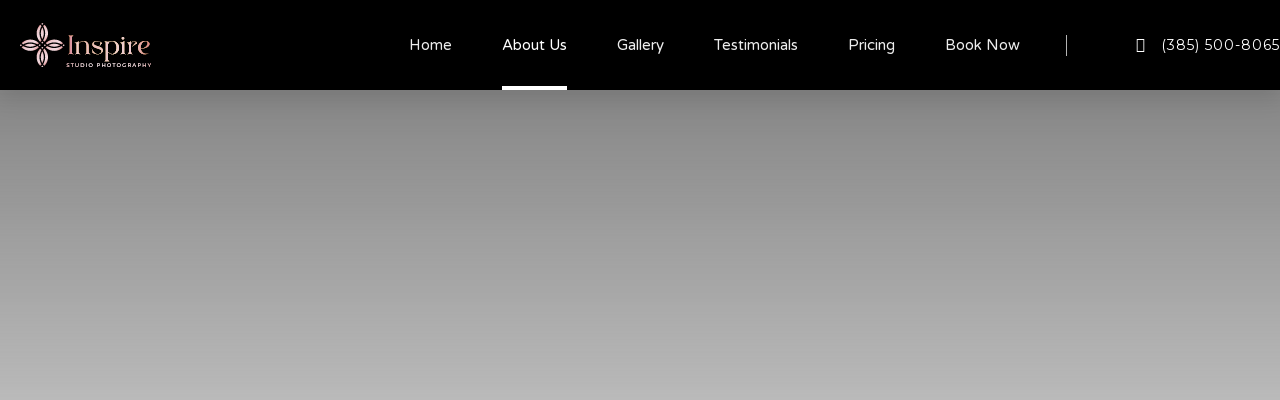

--- FILE ---
content_type: text/html; charset=UTF-8
request_url: https://inspirestudiosphotography.com/about-us/
body_size: 24302
content:
<!DOCTYPE html>
<!--[if IE 9 ]>   <html class="no-js oldie ie9 ie" dir="ltr" lang="es"
	prefix="og: https://ogp.me/ns#"  > <![endif]-->
<!--[if (gt IE 9)|!(IE)]><!--> <html class="no-js" dir="ltr" lang="es"
	prefix="og: https://ogp.me/ns#"  > <!--<![endif]-->
<head>
        <meta charset="UTF-8" >
        <meta http-equiv="X-UA-Compatible" content="IE=edge">
        <!-- devices setting -->
        <meta name="viewport"   content="initial-scale=1,user-scalable=no,width=device-width">

<!-- outputs by wp_head -->
<title>About Us - Inspire Boudoir Studios</title>

		<!-- All in One SEO 4.4.1 - aioseo.com -->
		<meta name="description" content="https://inspirestudiosphotography.com/wp-content/uploads/2023/12/Diana-History-2023-1.mp4#t=1 Diana Becerra PHOTOGRAPHER“I’ve always been moved to help and empower those around me, with the Photography I found my calling” Inspire team Laura Makeup Artist and Hair Artist Rita Photographer Assistant" />
		<meta name="robots" content="max-image-preview:large" />
		<link rel="canonical" href="https://inspirestudiosphotography.com/about-us/" />
		<meta name="generator" content="All in One SEO (AIOSEO) 4.4.1" />
		<meta property="og:locale" content="es_ES" />
		<meta property="og:site_name" content="Inspire Boudoir Studios - Boudoir Photography in Midvale, UT | Diana Becerra Photographer" />
		<meta property="og:type" content="article" />
		<meta property="og:title" content="About Us - Inspire Boudoir Studios" />
		<meta property="og:description" content="https://inspirestudiosphotography.com/wp-content/uploads/2023/12/Diana-History-2023-1.mp4#t=1 Diana Becerra PHOTOGRAPHER“I’ve always been moved to help and empower those around me, with the Photography I found my calling” Inspire team Laura Makeup Artist and Hair Artist Rita Photographer Assistant" />
		<meta property="og:url" content="https://inspirestudiosphotography.com/about-us/" />
		<meta property="og:image" content="https://inspirestudiosphotography.com/wp-content/uploads/2023/11/logo-inspire-boudoir.svg" />
		<meta property="og:image:secure_url" content="https://inspirestudiosphotography.com/wp-content/uploads/2023/11/logo-inspire-boudoir.svg" />
		<meta property="article:published_time" content="2019-07-02T06:20:12+00:00" />
		<meta property="article:modified_time" content="2024-12-19T16:17:29+00:00" />
		<meta name="twitter:card" content="summary_large_image" />
		<meta name="twitter:title" content="About Us - Inspire Boudoir Studios" />
		<meta name="twitter:description" content="https://inspirestudiosphotography.com/wp-content/uploads/2023/12/Diana-History-2023-1.mp4#t=1 Diana Becerra PHOTOGRAPHER“I’ve always been moved to help and empower those around me, with the Photography I found my calling” Inspire team Laura Makeup Artist and Hair Artist Rita Photographer Assistant" />
		<meta name="twitter:image" content="https://inspirestudiosphotography.com/wp-content/uploads/2023/11/logo-inspire-boudoir.svg" />
		<script type="application/ld+json" class="aioseo-schema">
			{"@context":"https:\/\/schema.org","@graph":[{"@type":"BreadcrumbList","@id":"https:\/\/inspirestudiosphotography.com\/about-us\/#breadcrumblist","itemListElement":[{"@type":"ListItem","@id":"https:\/\/inspirestudiosphotography.com\/#listItem","position":1,"item":{"@type":"WebPage","@id":"https:\/\/inspirestudiosphotography.com\/","name":"Inicio","description":"Reclaim the definition of beauty and sensuality on your own terms. Book NowYes, You Can Do It! Book NowCelebrate Your feminity and beauty, and leave feeling inspire by it Book NowEmbrace your sensuality with our empowering and intimate sessions. Book Now Previous slide Next slide Reclaim the definition of beauty and sensuality on your own","url":"https:\/\/inspirestudiosphotography.com\/"},"nextItem":"https:\/\/inspirestudiosphotography.com\/about-us\/#listItem"},{"@type":"ListItem","@id":"https:\/\/inspirestudiosphotography.com\/about-us\/#listItem","position":2,"item":{"@type":"WebPage","@id":"https:\/\/inspirestudiosphotography.com\/about-us\/","name":"About Us","description":"https:\/\/inspirestudiosphotography.com\/wp-content\/uploads\/2023\/12\/Diana-History-2023-1.mp4#t=1 Diana Becerra PHOTOGRAPHER\u201cI\u2019ve always been moved to help and empower those around me, with the Photography I found my calling\u201d Inspire team Laura Makeup Artist and Hair Artist Rita Photographer Assistant","url":"https:\/\/inspirestudiosphotography.com\/about-us\/"},"previousItem":"https:\/\/inspirestudiosphotography.com\/#listItem"}]},{"@type":"Organization","@id":"https:\/\/inspirestudiosphotography.com\/#organization","name":"Inspire Studios Photography","url":"https:\/\/inspirestudiosphotography.com\/","logo":{"@type":"ImageObject","url":"https:\/\/inspirestudiosphotography.com\/wp-content\/uploads\/2023\/11\/logo-inspire-boudoir.svg","@id":"https:\/\/inspirestudiosphotography.com\/#organizationLogo","width":426,"height":142},"image":{"@id":"https:\/\/inspirestudiosphotography.com\/#organizationLogo"}},{"@type":"WebPage","@id":"https:\/\/inspirestudiosphotography.com\/about-us\/#webpage","url":"https:\/\/inspirestudiosphotography.com\/about-us\/","name":"About Us - Inspire Boudoir Studios","description":"https:\/\/inspirestudiosphotography.com\/wp-content\/uploads\/2023\/12\/Diana-History-2023-1.mp4#t=1 Diana Becerra PHOTOGRAPHER\u201cI\u2019ve always been moved to help and empower those around me, with the Photography I found my calling\u201d Inspire team Laura Makeup Artist and Hair Artist Rita Photographer Assistant","inLanguage":"es-ES","isPartOf":{"@id":"https:\/\/inspirestudiosphotography.com\/#website"},"breadcrumb":{"@id":"https:\/\/inspirestudiosphotography.com\/about-us\/#breadcrumblist"},"datePublished":"2019-07-02T06:20:12+00:00","dateModified":"2024-12-19T16:17:29+00:00"},{"@type":"WebSite","@id":"https:\/\/inspirestudiosphotography.com\/#website","url":"https:\/\/inspirestudiosphotography.com\/","name":"Inspire Studios Photography","description":"Boudoir Photography in Midvale, UT | Diana Becerra Photographer","inLanguage":"es-ES","publisher":{"@id":"https:\/\/inspirestudiosphotography.com\/#organization"}}]}
		</script>
		<!-- All in One SEO -->

<script type='application/javascript'>console.log('PixelYourSite Free version 9.4.7.1');</script>
<link rel='dns-prefetch' href='//fonts.googleapis.com' />
<link rel='dns-prefetch' href='//www.googletagmanager.com' />
<link rel="alternate" type="application/rss+xml" title="Inspire Boudoir Studios &raquo; Feed" href="https://inspirestudiosphotography.com/feed/" />
<link rel="alternate" type="application/rss+xml" title="Inspire Boudoir Studios &raquo; Feed de los comentarios" href="https://inspirestudiosphotography.com/comments/feed/" />
<script>
window._wpemojiSettings = {"baseUrl":"https:\/\/s.w.org\/images\/core\/emoji\/14.0.0\/72x72\/","ext":".png","svgUrl":"https:\/\/s.w.org\/images\/core\/emoji\/14.0.0\/svg\/","svgExt":".svg","source":{"concatemoji":"https:\/\/inspirestudiosphotography.com\/wp-includes\/js\/wp-emoji-release.min.js?ver=6.2.8"}};
/*! This file is auto-generated */
!function(e,a,t){var n,r,o,i=a.createElement("canvas"),p=i.getContext&&i.getContext("2d");function s(e,t){p.clearRect(0,0,i.width,i.height),p.fillText(e,0,0);e=i.toDataURL();return p.clearRect(0,0,i.width,i.height),p.fillText(t,0,0),e===i.toDataURL()}function c(e){var t=a.createElement("script");t.src=e,t.defer=t.type="text/javascript",a.getElementsByTagName("head")[0].appendChild(t)}for(o=Array("flag","emoji"),t.supports={everything:!0,everythingExceptFlag:!0},r=0;r<o.length;r++)t.supports[o[r]]=function(e){if(p&&p.fillText)switch(p.textBaseline="top",p.font="600 32px Arial",e){case"flag":return s("\ud83c\udff3\ufe0f\u200d\u26a7\ufe0f","\ud83c\udff3\ufe0f\u200b\u26a7\ufe0f")?!1:!s("\ud83c\uddfa\ud83c\uddf3","\ud83c\uddfa\u200b\ud83c\uddf3")&&!s("\ud83c\udff4\udb40\udc67\udb40\udc62\udb40\udc65\udb40\udc6e\udb40\udc67\udb40\udc7f","\ud83c\udff4\u200b\udb40\udc67\u200b\udb40\udc62\u200b\udb40\udc65\u200b\udb40\udc6e\u200b\udb40\udc67\u200b\udb40\udc7f");case"emoji":return!s("\ud83e\udef1\ud83c\udffb\u200d\ud83e\udef2\ud83c\udfff","\ud83e\udef1\ud83c\udffb\u200b\ud83e\udef2\ud83c\udfff")}return!1}(o[r]),t.supports.everything=t.supports.everything&&t.supports[o[r]],"flag"!==o[r]&&(t.supports.everythingExceptFlag=t.supports.everythingExceptFlag&&t.supports[o[r]]);t.supports.everythingExceptFlag=t.supports.everythingExceptFlag&&!t.supports.flag,t.DOMReady=!1,t.readyCallback=function(){t.DOMReady=!0},t.supports.everything||(n=function(){t.readyCallback()},a.addEventListener?(a.addEventListener("DOMContentLoaded",n,!1),e.addEventListener("load",n,!1)):(e.attachEvent("onload",n),a.attachEvent("onreadystatechange",function(){"complete"===a.readyState&&t.readyCallback()})),(e=t.source||{}).concatemoji?c(e.concatemoji):e.wpemoji&&e.twemoji&&(c(e.twemoji),c(e.wpemoji)))}(window,document,window._wpemojiSettings);
</script>
<style>
img.wp-smiley,
img.emoji {
	display: inline !important;
	border: none !important;
	box-shadow: none !important;
	height: 1em !important;
	width: 1em !important;
	margin: 0 0.07em !important;
	vertical-align: -0.1em !important;
	background: none !important;
	padding: 0 !important;
}
</style>
	
<style id='depicter-slider-style-inline-css'>
/*!***************************************************************************************************************************************************************************************************************************************!*\
  !*** css ./node_modules/css-loader/dist/cjs.js??ruleSet[1].rules[3].use[1]!./node_modules/postcss-loader/dist/cjs.js??ruleSet[1].rules[3].use[2]!./node_modules/sass-loader/dist/cjs.js??ruleSet[1].rules[3].use[3]!./src/style.scss ***!
  \***************************************************************************************************************************************************************************************************************************************/
/**
 * The following styles get applied both on the front of your site
 * and in the editor.
 *
 * Replace them with your own styles or remove the file completely.
 */
.wp-block-create-block-depicter {
  background-color: #21759b;
  color: #fff;
  padding: 2px;
}

/*# sourceMappingURL=style-index.css.map*/
</style>
<link rel='stylesheet' id='classic-theme-styles-css' href='https://inspirestudiosphotography.com/wp-includes/css/classic-themes.min.css?ver=6.2.8' media='all' />
<style id='global-styles-inline-css'>
body{--wp--preset--color--black: #000000;--wp--preset--color--cyan-bluish-gray: #abb8c3;--wp--preset--color--white: #ffffff;--wp--preset--color--pale-pink: #f78da7;--wp--preset--color--vivid-red: #cf2e2e;--wp--preset--color--luminous-vivid-orange: #ff6900;--wp--preset--color--luminous-vivid-amber: #fcb900;--wp--preset--color--light-green-cyan: #7bdcb5;--wp--preset--color--vivid-green-cyan: #00d084;--wp--preset--color--pale-cyan-blue: #8ed1fc;--wp--preset--color--vivid-cyan-blue: #0693e3;--wp--preset--color--vivid-purple: #9b51e0;--wp--preset--gradient--vivid-cyan-blue-to-vivid-purple: linear-gradient(135deg,rgba(6,147,227,1) 0%,rgb(155,81,224) 100%);--wp--preset--gradient--light-green-cyan-to-vivid-green-cyan: linear-gradient(135deg,rgb(122,220,180) 0%,rgb(0,208,130) 100%);--wp--preset--gradient--luminous-vivid-amber-to-luminous-vivid-orange: linear-gradient(135deg,rgba(252,185,0,1) 0%,rgba(255,105,0,1) 100%);--wp--preset--gradient--luminous-vivid-orange-to-vivid-red: linear-gradient(135deg,rgba(255,105,0,1) 0%,rgb(207,46,46) 100%);--wp--preset--gradient--very-light-gray-to-cyan-bluish-gray: linear-gradient(135deg,rgb(238,238,238) 0%,rgb(169,184,195) 100%);--wp--preset--gradient--cool-to-warm-spectrum: linear-gradient(135deg,rgb(74,234,220) 0%,rgb(151,120,209) 20%,rgb(207,42,186) 40%,rgb(238,44,130) 60%,rgb(251,105,98) 80%,rgb(254,248,76) 100%);--wp--preset--gradient--blush-light-purple: linear-gradient(135deg,rgb(255,206,236) 0%,rgb(152,150,240) 100%);--wp--preset--gradient--blush-bordeaux: linear-gradient(135deg,rgb(254,205,165) 0%,rgb(254,45,45) 50%,rgb(107,0,62) 100%);--wp--preset--gradient--luminous-dusk: linear-gradient(135deg,rgb(255,203,112) 0%,rgb(199,81,192) 50%,rgb(65,88,208) 100%);--wp--preset--gradient--pale-ocean: linear-gradient(135deg,rgb(255,245,203) 0%,rgb(182,227,212) 50%,rgb(51,167,181) 100%);--wp--preset--gradient--electric-grass: linear-gradient(135deg,rgb(202,248,128) 0%,rgb(113,206,126) 100%);--wp--preset--gradient--midnight: linear-gradient(135deg,rgb(2,3,129) 0%,rgb(40,116,252) 100%);--wp--preset--duotone--dark-grayscale: url('#wp-duotone-dark-grayscale');--wp--preset--duotone--grayscale: url('#wp-duotone-grayscale');--wp--preset--duotone--purple-yellow: url('#wp-duotone-purple-yellow');--wp--preset--duotone--blue-red: url('#wp-duotone-blue-red');--wp--preset--duotone--midnight: url('#wp-duotone-midnight');--wp--preset--duotone--magenta-yellow: url('#wp-duotone-magenta-yellow');--wp--preset--duotone--purple-green: url('#wp-duotone-purple-green');--wp--preset--duotone--blue-orange: url('#wp-duotone-blue-orange');--wp--preset--font-size--small: 13px;--wp--preset--font-size--medium: 20px;--wp--preset--font-size--large: 36px;--wp--preset--font-size--x-large: 42px;--wp--preset--spacing--20: 0.44rem;--wp--preset--spacing--30: 0.67rem;--wp--preset--spacing--40: 1rem;--wp--preset--spacing--50: 1.5rem;--wp--preset--spacing--60: 2.25rem;--wp--preset--spacing--70: 3.38rem;--wp--preset--spacing--80: 5.06rem;--wp--preset--shadow--natural: 6px 6px 9px rgba(0, 0, 0, 0.2);--wp--preset--shadow--deep: 12px 12px 50px rgba(0, 0, 0, 0.4);--wp--preset--shadow--sharp: 6px 6px 0px rgba(0, 0, 0, 0.2);--wp--preset--shadow--outlined: 6px 6px 0px -3px rgba(255, 255, 255, 1), 6px 6px rgba(0, 0, 0, 1);--wp--preset--shadow--crisp: 6px 6px 0px rgba(0, 0, 0, 1);}:where(.is-layout-flex){gap: 0.5em;}body .is-layout-flow > .alignleft{float: left;margin-inline-start: 0;margin-inline-end: 2em;}body .is-layout-flow > .alignright{float: right;margin-inline-start: 2em;margin-inline-end: 0;}body .is-layout-flow > .aligncenter{margin-left: auto !important;margin-right: auto !important;}body .is-layout-constrained > .alignleft{float: left;margin-inline-start: 0;margin-inline-end: 2em;}body .is-layout-constrained > .alignright{float: right;margin-inline-start: 2em;margin-inline-end: 0;}body .is-layout-constrained > .aligncenter{margin-left: auto !important;margin-right: auto !important;}body .is-layout-constrained > :where(:not(.alignleft):not(.alignright):not(.alignfull)){max-width: var(--wp--style--global--content-size);margin-left: auto !important;margin-right: auto !important;}body .is-layout-constrained > .alignwide{max-width: var(--wp--style--global--wide-size);}body .is-layout-flex{display: flex;}body .is-layout-flex{flex-wrap: wrap;align-items: center;}body .is-layout-flex > *{margin: 0;}:where(.wp-block-columns.is-layout-flex){gap: 2em;}.has-black-color{color: var(--wp--preset--color--black) !important;}.has-cyan-bluish-gray-color{color: var(--wp--preset--color--cyan-bluish-gray) !important;}.has-white-color{color: var(--wp--preset--color--white) !important;}.has-pale-pink-color{color: var(--wp--preset--color--pale-pink) !important;}.has-vivid-red-color{color: var(--wp--preset--color--vivid-red) !important;}.has-luminous-vivid-orange-color{color: var(--wp--preset--color--luminous-vivid-orange) !important;}.has-luminous-vivid-amber-color{color: var(--wp--preset--color--luminous-vivid-amber) !important;}.has-light-green-cyan-color{color: var(--wp--preset--color--light-green-cyan) !important;}.has-vivid-green-cyan-color{color: var(--wp--preset--color--vivid-green-cyan) !important;}.has-pale-cyan-blue-color{color: var(--wp--preset--color--pale-cyan-blue) !important;}.has-vivid-cyan-blue-color{color: var(--wp--preset--color--vivid-cyan-blue) !important;}.has-vivid-purple-color{color: var(--wp--preset--color--vivid-purple) !important;}.has-black-background-color{background-color: var(--wp--preset--color--black) !important;}.has-cyan-bluish-gray-background-color{background-color: var(--wp--preset--color--cyan-bluish-gray) !important;}.has-white-background-color{background-color: var(--wp--preset--color--white) !important;}.has-pale-pink-background-color{background-color: var(--wp--preset--color--pale-pink) !important;}.has-vivid-red-background-color{background-color: var(--wp--preset--color--vivid-red) !important;}.has-luminous-vivid-orange-background-color{background-color: var(--wp--preset--color--luminous-vivid-orange) !important;}.has-luminous-vivid-amber-background-color{background-color: var(--wp--preset--color--luminous-vivid-amber) !important;}.has-light-green-cyan-background-color{background-color: var(--wp--preset--color--light-green-cyan) !important;}.has-vivid-green-cyan-background-color{background-color: var(--wp--preset--color--vivid-green-cyan) !important;}.has-pale-cyan-blue-background-color{background-color: var(--wp--preset--color--pale-cyan-blue) !important;}.has-vivid-cyan-blue-background-color{background-color: var(--wp--preset--color--vivid-cyan-blue) !important;}.has-vivid-purple-background-color{background-color: var(--wp--preset--color--vivid-purple) !important;}.has-black-border-color{border-color: var(--wp--preset--color--black) !important;}.has-cyan-bluish-gray-border-color{border-color: var(--wp--preset--color--cyan-bluish-gray) !important;}.has-white-border-color{border-color: var(--wp--preset--color--white) !important;}.has-pale-pink-border-color{border-color: var(--wp--preset--color--pale-pink) !important;}.has-vivid-red-border-color{border-color: var(--wp--preset--color--vivid-red) !important;}.has-luminous-vivid-orange-border-color{border-color: var(--wp--preset--color--luminous-vivid-orange) !important;}.has-luminous-vivid-amber-border-color{border-color: var(--wp--preset--color--luminous-vivid-amber) !important;}.has-light-green-cyan-border-color{border-color: var(--wp--preset--color--light-green-cyan) !important;}.has-vivid-green-cyan-border-color{border-color: var(--wp--preset--color--vivid-green-cyan) !important;}.has-pale-cyan-blue-border-color{border-color: var(--wp--preset--color--pale-cyan-blue) !important;}.has-vivid-cyan-blue-border-color{border-color: var(--wp--preset--color--vivid-cyan-blue) !important;}.has-vivid-purple-border-color{border-color: var(--wp--preset--color--vivid-purple) !important;}.has-vivid-cyan-blue-to-vivid-purple-gradient-background{background: var(--wp--preset--gradient--vivid-cyan-blue-to-vivid-purple) !important;}.has-light-green-cyan-to-vivid-green-cyan-gradient-background{background: var(--wp--preset--gradient--light-green-cyan-to-vivid-green-cyan) !important;}.has-luminous-vivid-amber-to-luminous-vivid-orange-gradient-background{background: var(--wp--preset--gradient--luminous-vivid-amber-to-luminous-vivid-orange) !important;}.has-luminous-vivid-orange-to-vivid-red-gradient-background{background: var(--wp--preset--gradient--luminous-vivid-orange-to-vivid-red) !important;}.has-very-light-gray-to-cyan-bluish-gray-gradient-background{background: var(--wp--preset--gradient--very-light-gray-to-cyan-bluish-gray) !important;}.has-cool-to-warm-spectrum-gradient-background{background: var(--wp--preset--gradient--cool-to-warm-spectrum) !important;}.has-blush-light-purple-gradient-background{background: var(--wp--preset--gradient--blush-light-purple) !important;}.has-blush-bordeaux-gradient-background{background: var(--wp--preset--gradient--blush-bordeaux) !important;}.has-luminous-dusk-gradient-background{background: var(--wp--preset--gradient--luminous-dusk) !important;}.has-pale-ocean-gradient-background{background: var(--wp--preset--gradient--pale-ocean) !important;}.has-electric-grass-gradient-background{background: var(--wp--preset--gradient--electric-grass) !important;}.has-midnight-gradient-background{background: var(--wp--preset--gradient--midnight) !important;}.has-small-font-size{font-size: var(--wp--preset--font-size--small) !important;}.has-medium-font-size{font-size: var(--wp--preset--font-size--medium) !important;}.has-large-font-size{font-size: var(--wp--preset--font-size--large) !important;}.has-x-large-font-size{font-size: var(--wp--preset--font-size--x-large) !important;}
.wp-block-navigation a:where(:not(.wp-element-button)){color: inherit;}
:where(.wp-block-columns.is-layout-flex){gap: 2em;}
.wp-block-pullquote{font-size: 1.5em;line-height: 1.6;}
</style>
<link rel='stylesheet' id='depicter-front-pre-css' href='https://inspirestudiosphotography.com/wp-content/plugins/depicter/resources/styles/player/depicter-pre.css?ver=1701793127' media='all' />
<link rel="preload" as="style" onload="this.rel='stylesheet';this.onload=null" id='depicter--front-common-css' href='https://inspirestudiosphotography.com/wp-content/plugins/depicter/resources/styles/player/depicter.css?ver=1701793127' media='all' />
<link rel='stylesheet' id='auxin-base-css' href='https://inspirestudiosphotography.com/wp-content/themes/phlox-pro/css/base.css?ver=5.10.0' media='all' />
<link rel='stylesheet' id='auxin-front-icon-css' href='https://inspirestudiosphotography.com/wp-content/themes/phlox-pro/css/auxin-icon.css?ver=5.10.0' media='all' />
<link rel='stylesheet' id='auxin-main-css' href='https://inspirestudiosphotography.com/wp-content/themes/phlox-pro/css/main.css?ver=5.10.0' media='all' />
<link rel='stylesheet' id='elementor-icons-css' href='https://inspirestudiosphotography.com/wp-content/plugins/elementor/assets/lib/eicons/css/elementor-icons.min.css?ver=5.25.0' media='all' />
<link rel='stylesheet' id='elementor-frontend-css' href='https://inspirestudiosphotography.com/wp-content/plugins/elementor/assets/css/frontend.min.css?ver=3.18.0' media='all' />
<link rel='stylesheet' id='swiper-css' href='https://inspirestudiosphotography.com/wp-content/plugins/elementor/assets/lib/swiper/css/swiper.min.css?ver=5.3.6' media='all' />
<link rel='stylesheet' id='elementor-post-83-css' href='https://inspirestudiosphotography.com/wp-content/uploads/elementor/css/post-83.css?ver=1753358474' media='all' />
<link rel='stylesheet' id='auxin-elementor-base-css' href='https://inspirestudiosphotography.com/wp-content/themes/phlox-pro/css/other/elementor.css?ver=5.10.0' media='all' />
<link rel='stylesheet' id='auxin-elementor-widgets-css' href='https://inspirestudiosphotography.com/wp-content/plugins/auxin-elements/admin/assets/css/elementor-widgets.css?ver=2.15.2' media='all' />
<link rel='stylesheet' id='mediaelement-css' href='https://inspirestudiosphotography.com/wp-includes/js/mediaelement/mediaelementplayer-legacy.min.css?ver=4.2.17' media='all' />
<link rel='stylesheet' id='wp-mediaelement-css' href='https://inspirestudiosphotography.com/wp-includes/js/mediaelement/wp-mediaelement.min.css?ver=6.2.8' media='all' />
<link rel='stylesheet' id='elementor-pro-css' href='https://inspirestudiosphotography.com/wp-content/plugins/elementor-pro/assets/css/frontend.min.css?ver=3.13.2' media='all' />
<link rel='stylesheet' id='font-awesome-5-all-css' href='https://inspirestudiosphotography.com/wp-content/plugins/elementor/assets/lib/font-awesome/css/all.min.css?ver=3.18.0' media='all' />
<link rel='stylesheet' id='font-awesome-4-shim-css' href='https://inspirestudiosphotography.com/wp-content/plugins/elementor/assets/lib/font-awesome/css/v4-shims.min.css?ver=3.18.0' media='all' />
<link rel='stylesheet' id='elementor-post-99-css' href='https://inspirestudiosphotography.com/wp-content/uploads/elementor/css/post-99.css?ver=1753399534' media='all' />
<link rel='stylesheet' id='elementor-post-110-css' href='https://inspirestudiosphotography.com/wp-content/uploads/elementor/css/post-110.css?ver=1762464429' media='all' />
<link rel='stylesheet' id='elementor-post-87-css' href='https://inspirestudiosphotography.com/wp-content/uploads/elementor/css/post-87.css?ver=1753358475' media='all' />
<link rel='stylesheet' id='elementor-post-3453-css' href='https://inspirestudiosphotography.com/wp-content/uploads/elementor/css/post-3453.css?ver=1753358475' media='all' />
<link rel='stylesheet' id='auxin-fonts-google-css' href='//fonts.googleapis.com/css?family=Lato%3A100%2C100italic%2C300%2C300italic%2Cregular%2Citalic%2C700%2C700italic%2C900%2C900italic%7CItaliana%3Aregular&#038;ver=3.4' media='all' />
<link rel='stylesheet' id='auxin-custom-css' href='https://inspirestudiosphotography.com/wp-content/uploads/phlox-pro/custom.css?ver=3.4' media='all' />
<link rel='stylesheet' id='auxin-go-pricing-css' href='https://inspirestudiosphotography.com/wp-content/themes/phlox-pro/css/go-pricing.css?ver=5.10.0' media='all' />
<link rel='stylesheet' id='auxin-portfolio-css' href='https://inspirestudiosphotography.com/wp-content/themes/phlox-pro/css/portfolio.css?ver=2.3.2' media='all' />
<link rel='stylesheet' id='google-fonts-1-css' href='https://fonts.googleapis.com/css?family=Montserrat%3A100%2C100italic%2C200%2C200italic%2C300%2C300italic%2C400%2C400italic%2C500%2C500italic%2C600%2C600italic%2C700%2C700italic%2C800%2C800italic%2C900%2C900italic%7CRoboto%3A100%2C100italic%2C200%2C200italic%2C300%2C300italic%2C400%2C400italic%2C500%2C500italic%2C600%2C600italic%2C700%2C700italic%2C800%2C800italic%2C900%2C900italic%7CItaliana%3A100%2C100italic%2C200%2C200italic%2C300%2C300italic%2C400%2C400italic%2C500%2C500italic%2C600%2C600italic%2C700%2C700italic%2C800%2C800italic%2C900%2C900italic%7CParisienne%3A100%2C100italic%2C200%2C200italic%2C300%2C300italic%2C400%2C400italic%2C500%2C500italic%2C600%2C600italic%2C700%2C700italic%2C800%2C800italic%2C900%2C900italic%7CDancing+Script%3A100%2C100italic%2C200%2C200italic%2C300%2C300italic%2C400%2C400italic%2C500%2C500italic%2C600%2C600italic%2C700%2C700italic%2C800%2C800italic%2C900%2C900italic%7CVarela+Round%3A100%2C100italic%2C200%2C200italic%2C300%2C300italic%2C400%2C400italic%2C500%2C500italic%2C600%2C600italic%2C700%2C700italic%2C800%2C800italic%2C900%2C900italic%7CPoppins%3A100%2C100italic%2C200%2C200italic%2C300%2C300italic%2C400%2C400italic%2C500%2C500italic%2C600%2C600italic%2C700%2C700italic%2C800%2C800italic%2C900%2C900italic%7CAlfa+Slab+One%3A100%2C100italic%2C200%2C200italic%2C300%2C300italic%2C400%2C400italic%2C500%2C500italic%2C600%2C600italic%2C700%2C700italic%2C800%2C800italic%2C900%2C900italic%7CWork+Sans%3A100%2C100italic%2C200%2C200italic%2C300%2C300italic%2C400%2C400italic%2C500%2C500italic%2C600%2C600italic%2C700%2C700italic%2C800%2C800italic%2C900%2C900italic&#038;display=auto&#038;ver=6.2.8' media='all' />
<link rel='stylesheet' id='elementor-icons-shared-0-css' href='https://inspirestudiosphotography.com/wp-content/plugins/elementor/assets/lib/font-awesome/css/fontawesome.min.css?ver=5.15.3' media='all' />
<link rel='stylesheet' id='elementor-icons-fa-solid-css' href='https://inspirestudiosphotography.com/wp-content/plugins/elementor/assets/lib/font-awesome/css/solid.min.css?ver=5.15.3' media='all' />
<link rel='stylesheet' id='elementor-icons-fa-brands-css' href='https://inspirestudiosphotography.com/wp-content/plugins/elementor/assets/lib/font-awesome/css/brands.min.css?ver=5.15.3' media='all' />
<link rel="preconnect" href="https://fonts.gstatic.com/" crossorigin><script src='https://inspirestudiosphotography.com/wp-includes/js/jquery/jquery.min.js?ver=3.6.4' id='jquery-core-js'></script>
<script src='https://inspirestudiosphotography.com/wp-includes/js/jquery/jquery-migrate.min.js?ver=3.4.0' id='jquery-migrate-js'></script>
<script src='https://inspirestudiosphotography.com/wp-content/plugins/auxin-pro-tools/admin/assets/js/elementor/widgets.js?ver=1.9.1' id='auxin-elementor-pro-widgets-js'></script>
<script src='https://inspirestudiosphotography.com/wp-content/plugins/elementor/assets/lib/font-awesome/js/v4-shims.min.js?ver=3.18.0' id='font-awesome-4-shim-js'></script>
<script src='https://inspirestudiosphotography.com/wp-content/plugins/pixelyoursite/dist/scripts/jquery.bind-first-0.2.3.min.js?ver=6.2.8' id='jquery-bind-first-js'></script>
<script src='https://inspirestudiosphotography.com/wp-content/plugins/pixelyoursite/dist/scripts/js.cookie-2.1.3.min.js?ver=2.1.3' id='js-cookie-pys-js'></script>
<script id='pys-js-extra'>
var pysOptions = {"staticEvents":{"facebook":{"init_event":[{"delay":0,"type":"static","name":"PageView","pixelIds":["676875534365491"],"eventID":"874bb62e-0317-4c9c-959f-dd7bb2d585e5","params":{"page_title":"About Us","post_type":"page","post_id":99,"plugin":"PixelYourSite","user_role":"guest","event_url":"inspirestudiosphotography.com\/about-us\/"},"e_id":"init_event","ids":[],"hasTimeWindow":false,"timeWindow":0,"woo_order":"","edd_order":""}]}},"dynamicEvents":[],"triggerEvents":[],"triggerEventTypes":[],"facebook":{"pixelIds":["676875534365491"],"advancedMatching":[],"advancedMatchingEnabled":true,"removeMetadata":false,"contentParams":{"post_type":"page","post_id":99,"content_name":"About Us"},"commentEventEnabled":true,"wooVariableAsSimple":false,"downloadEnabled":true,"formEventEnabled":true,"serverApiEnabled":true,"wooCRSendFromServer":false,"send_external_id":null},"debug":"","siteUrl":"https:\/\/inspirestudiosphotography.com","ajaxUrl":"https:\/\/inspirestudiosphotography.com\/wp-admin\/admin-ajax.php","ajax_event":"bd925b86bf","enable_remove_download_url_param":"1","cookie_duration":"7","last_visit_duration":"60","enable_success_send_form":"","ajaxForServerEvent":"1","send_external_id":"1","external_id_expire":"180","gdpr":{"ajax_enabled":false,"all_disabled_by_api":false,"facebook_disabled_by_api":false,"analytics_disabled_by_api":false,"google_ads_disabled_by_api":false,"pinterest_disabled_by_api":false,"bing_disabled_by_api":false,"externalID_disabled_by_api":false,"facebook_prior_consent_enabled":true,"analytics_prior_consent_enabled":true,"google_ads_prior_consent_enabled":null,"pinterest_prior_consent_enabled":true,"bing_prior_consent_enabled":true,"cookiebot_integration_enabled":false,"cookiebot_facebook_consent_category":"marketing","cookiebot_analytics_consent_category":"statistics","cookiebot_tiktok_consent_category":"marketing","cookiebot_google_ads_consent_category":null,"cookiebot_pinterest_consent_category":"marketing","cookiebot_bing_consent_category":"marketing","consent_magic_integration_enabled":false,"real_cookie_banner_integration_enabled":false,"cookie_notice_integration_enabled":false,"cookie_law_info_integration_enabled":false},"cookie":{"disabled_all_cookie":false,"disabled_advanced_form_data_cookie":false,"disabled_landing_page_cookie":false,"disabled_first_visit_cookie":false,"disabled_trafficsource_cookie":false,"disabled_utmTerms_cookie":false,"disabled_utmId_cookie":false},"woo":{"enabled":false},"edd":{"enabled":false}};
</script>
<script src='https://inspirestudiosphotography.com/wp-content/plugins/pixelyoursite/dist/scripts/public.js?ver=9.4.7.1' id='pys-js'></script>
<script id='auxin-modernizr-js-extra'>
var auxin = {"ajax_url":"https:\/\/inspirestudiosphotography.com\/wp-admin\/admin-ajax.php","is_rtl":"","is_reponsive":"1","is_framed":"","frame_width":"20","wpml_lang":"en","uploadbaseurl":"https:\/\/inspirestudiosphotography.com\/wp-content\/uploads","nonce":"ddb1c0b31a"};
</script>
<script id='auxin-modernizr-js-before'>
/* < ![CDATA[ */
function auxinNS(n){for(var e=n.split("."),a=window,i="",r=e.length,t=0;r>t;t++)"window"!=e[t]&&(i=e[t],a[i]=a[i]||{},a=a[i]);return a;}
/* ]]> */
</script>
<script src='https://inspirestudiosphotography.com/wp-content/themes/phlox-pro/js/solo/modernizr-custom.min.js?ver=5.10.0' id='auxin-modernizr-js'></script>
<link rel="https://api.w.org/" href="https://inspirestudiosphotography.com/wp-json/" /><link rel="alternate" type="application/json" href="https://inspirestudiosphotography.com/wp-json/wp/v2/pages/99" /><link rel="EditURI" type="application/rsd+xml" title="RSD" href="https://inspirestudiosphotography.com/xmlrpc.php?rsd" />
<link rel="wlwmanifest" type="application/wlwmanifest+xml" href="https://inspirestudiosphotography.com/wp-includes/wlwmanifest.xml" />
<meta name="generator" content="WordPress 6.2.8" />
<link rel='shortlink' href='https://inspirestudiosphotography.com/?p=99' />
<link rel="alternate" type="application/json+oembed" href="https://inspirestudiosphotography.com/wp-json/oembed/1.0/embed?url=https%3A%2F%2Finspirestudiosphotography.com%2Fabout-us%2F" />
<link rel="alternate" type="text/xml+oembed" href="https://inspirestudiosphotography.com/wp-json/oembed/1.0/embed?url=https%3A%2F%2Finspirestudiosphotography.com%2Fabout-us%2F&#038;format=xml" />
    <meta name="title"       content="About Us" />
    <meta name="description" content="https://inspirestudiosphotography.com/wp-content/uploads/2023/12/Diana-History-2023-1.mp4#t=1 Diana Becerra PHOTOGRAPHER “I’ve always been moved to help and empower those around me, with the Photography I found my calling” Inspire team Laura Makeup Artist and Hair Artist Rita Photographer Assistant" />
    <meta name="generator" content="Site Kit by Google 1.144.0" /><!-- Chrome, Firefox OS and Opera -->
<meta name="theme-color" content="rgb(183, 110, 121)" />
<!-- Windows Phone -->
<meta name="msapplication-navbutton-color" content="rgb(183, 110, 121)" />
<!-- iOS Safari -->
<meta name="apple-mobile-web-app-capable" content="yes">
<meta name="apple-mobile-web-app-status-bar-style" content="black-translucent">

<meta name="generator" content="Elementor 3.18.0; features: e_dom_optimization, e_optimized_assets_loading, additional_custom_breakpoints, block_editor_assets_optimize, e_image_loading_optimization; settings: css_print_method-external, google_font-enabled, font_display-auto">

<!-- Meta Pixel Code -->
<script type='text/javascript'>
!function(f,b,e,v,n,t,s){if(f.fbq)return;n=f.fbq=function(){n.callMethod?
n.callMethod.apply(n,arguments):n.queue.push(arguments)};if(!f._fbq)f._fbq=n;
n.push=n;n.loaded=!0;n.version='2.0';n.queue=[];t=b.createElement(e);t.async=!0;
t.src=v;s=b.getElementsByTagName(e)[0];s.parentNode.insertBefore(t,s)}(window,
document,'script','https://connect.facebook.net/en_US/fbevents.js?v=next');
</script>
<!-- End Meta Pixel Code -->

      <script type='text/javascript'>
        var url = window.location.origin + '?ob=open-bridge';
        fbq('set', 'openbridge', '362361063185954', url);
      </script>
    <script type='text/javascript'>fbq('init', '362361063185954', {}, {
    "agent": "wordpress-6.2.8-3.0.14"
})</script><script type='text/javascript'>
    fbq('track', 'PageView', []);
  </script>
<!-- Meta Pixel Code -->
<noscript>
<img height="1" width="1" style="display:none" alt="fbpx"
src="https://www.facebook.com/tr?id=362361063185954&ev=PageView&noscript=1" />
</noscript>
<!-- End Meta Pixel Code -->
<style>.recentcomments a{display:inline !important;padding:0 !important;margin:0 !important;}</style><link rel="icon" href="https://inspirestudiosphotography.com/wp-content/uploads/2023/11/cropped-icon-32x32.png" sizes="32x32" />
<link rel="icon" href="https://inspirestudiosphotography.com/wp-content/uploads/2023/11/cropped-icon-192x192.png" sizes="192x192" />
<link rel="apple-touch-icon" href="https://inspirestudiosphotography.com/wp-content/uploads/2023/11/cropped-icon-180x180.png" />
<meta name="msapplication-TileImage" content="https://inspirestudiosphotography.com/wp-content/uploads/2023/11/cropped-icon-270x270.png" />
		<style id="wp-custom-css">
			#aux-photography-header {
    position: absolute;
    top: 0;
    left: 0;
    right: 0;
}		</style>
		<style id="wpforms-css-vars-root">
				:root {
					--wpforms-field-border-radius: 3px;
--wpforms-field-background-color: #ffffff;
--wpforms-field-border-color: rgba( 0, 0, 0, 0.25 );
--wpforms-field-text-color: rgba( 0, 0, 0, 0.7 );
--wpforms-label-color: rgba( 0, 0, 0, 0.85 );
--wpforms-label-sublabel-color: rgba( 0, 0, 0, 0.55 );
--wpforms-label-error-color: #d63637;
--wpforms-button-border-radius: 3px;
--wpforms-button-background-color: #066aab;
--wpforms-button-text-color: #ffffff;
--wpforms-field-size-input-height: 43px;
--wpforms-field-size-input-spacing: 15px;
--wpforms-field-size-font-size: 16px;
--wpforms-field-size-line-height: 19px;
--wpforms-field-size-padding-h: 14px;
--wpforms-field-size-checkbox-size: 16px;
--wpforms-field-size-sublabel-spacing: 5px;
--wpforms-field-size-icon-size: 1;
--wpforms-label-size-font-size: 16px;
--wpforms-label-size-line-height: 19px;
--wpforms-label-size-sublabel-font-size: 14px;
--wpforms-label-size-sublabel-line-height: 17px;
--wpforms-button-size-font-size: 17px;
--wpforms-button-size-height: 41px;
--wpforms-button-size-padding-h: 15px;
--wpforms-button-size-margin-top: 10px;

				}
			</style><!-- end wp_head -->
</head>


<body data-rsssl=1 class="page-template page-template-templates page-template-page-builder-content page-template-templatespage-builder-content-php page page-id-99 wp-custom-logo auxin-pro elementor-default elementor-kit-83 elementor-page elementor-page-99 phlox-pro aux-dom-unready aux-full-width aux-resp aux-s-fhd  aux-page-animation-off _auxels"  data-framed="">

<svg xmlns="http://www.w3.org/2000/svg" viewBox="0 0 0 0" width="0" height="0" focusable="false" role="none" style="visibility: hidden; position: absolute; left: -9999px; overflow: hidden;" ><defs><filter id="wp-duotone-dark-grayscale"><feColorMatrix color-interpolation-filters="sRGB" type="matrix" values=" .299 .587 .114 0 0 .299 .587 .114 0 0 .299 .587 .114 0 0 .299 .587 .114 0 0 " /><feComponentTransfer color-interpolation-filters="sRGB" ><feFuncR type="table" tableValues="0 0.49803921568627" /><feFuncG type="table" tableValues="0 0.49803921568627" /><feFuncB type="table" tableValues="0 0.49803921568627" /><feFuncA type="table" tableValues="1 1" /></feComponentTransfer><feComposite in2="SourceGraphic" operator="in" /></filter></defs></svg><svg xmlns="http://www.w3.org/2000/svg" viewBox="0 0 0 0" width="0" height="0" focusable="false" role="none" style="visibility: hidden; position: absolute; left: -9999px; overflow: hidden;" ><defs><filter id="wp-duotone-grayscale"><feColorMatrix color-interpolation-filters="sRGB" type="matrix" values=" .299 .587 .114 0 0 .299 .587 .114 0 0 .299 .587 .114 0 0 .299 .587 .114 0 0 " /><feComponentTransfer color-interpolation-filters="sRGB" ><feFuncR type="table" tableValues="0 1" /><feFuncG type="table" tableValues="0 1" /><feFuncB type="table" tableValues="0 1" /><feFuncA type="table" tableValues="1 1" /></feComponentTransfer><feComposite in2="SourceGraphic" operator="in" /></filter></defs></svg><svg xmlns="http://www.w3.org/2000/svg" viewBox="0 0 0 0" width="0" height="0" focusable="false" role="none" style="visibility: hidden; position: absolute; left: -9999px; overflow: hidden;" ><defs><filter id="wp-duotone-purple-yellow"><feColorMatrix color-interpolation-filters="sRGB" type="matrix" values=" .299 .587 .114 0 0 .299 .587 .114 0 0 .299 .587 .114 0 0 .299 .587 .114 0 0 " /><feComponentTransfer color-interpolation-filters="sRGB" ><feFuncR type="table" tableValues="0.54901960784314 0.98823529411765" /><feFuncG type="table" tableValues="0 1" /><feFuncB type="table" tableValues="0.71764705882353 0.25490196078431" /><feFuncA type="table" tableValues="1 1" /></feComponentTransfer><feComposite in2="SourceGraphic" operator="in" /></filter></defs></svg><svg xmlns="http://www.w3.org/2000/svg" viewBox="0 0 0 0" width="0" height="0" focusable="false" role="none" style="visibility: hidden; position: absolute; left: -9999px; overflow: hidden;" ><defs><filter id="wp-duotone-blue-red"><feColorMatrix color-interpolation-filters="sRGB" type="matrix" values=" .299 .587 .114 0 0 .299 .587 .114 0 0 .299 .587 .114 0 0 .299 .587 .114 0 0 " /><feComponentTransfer color-interpolation-filters="sRGB" ><feFuncR type="table" tableValues="0 1" /><feFuncG type="table" tableValues="0 0.27843137254902" /><feFuncB type="table" tableValues="0.5921568627451 0.27843137254902" /><feFuncA type="table" tableValues="1 1" /></feComponentTransfer><feComposite in2="SourceGraphic" operator="in" /></filter></defs></svg><svg xmlns="http://www.w3.org/2000/svg" viewBox="0 0 0 0" width="0" height="0" focusable="false" role="none" style="visibility: hidden; position: absolute; left: -9999px; overflow: hidden;" ><defs><filter id="wp-duotone-midnight"><feColorMatrix color-interpolation-filters="sRGB" type="matrix" values=" .299 .587 .114 0 0 .299 .587 .114 0 0 .299 .587 .114 0 0 .299 .587 .114 0 0 " /><feComponentTransfer color-interpolation-filters="sRGB" ><feFuncR type="table" tableValues="0 0" /><feFuncG type="table" tableValues="0 0.64705882352941" /><feFuncB type="table" tableValues="0 1" /><feFuncA type="table" tableValues="1 1" /></feComponentTransfer><feComposite in2="SourceGraphic" operator="in" /></filter></defs></svg><svg xmlns="http://www.w3.org/2000/svg" viewBox="0 0 0 0" width="0" height="0" focusable="false" role="none" style="visibility: hidden; position: absolute; left: -9999px; overflow: hidden;" ><defs><filter id="wp-duotone-magenta-yellow"><feColorMatrix color-interpolation-filters="sRGB" type="matrix" values=" .299 .587 .114 0 0 .299 .587 .114 0 0 .299 .587 .114 0 0 .299 .587 .114 0 0 " /><feComponentTransfer color-interpolation-filters="sRGB" ><feFuncR type="table" tableValues="0.78039215686275 1" /><feFuncG type="table" tableValues="0 0.94901960784314" /><feFuncB type="table" tableValues="0.35294117647059 0.47058823529412" /><feFuncA type="table" tableValues="1 1" /></feComponentTransfer><feComposite in2="SourceGraphic" operator="in" /></filter></defs></svg><svg xmlns="http://www.w3.org/2000/svg" viewBox="0 0 0 0" width="0" height="0" focusable="false" role="none" style="visibility: hidden; position: absolute; left: -9999px; overflow: hidden;" ><defs><filter id="wp-duotone-purple-green"><feColorMatrix color-interpolation-filters="sRGB" type="matrix" values=" .299 .587 .114 0 0 .299 .587 .114 0 0 .299 .587 .114 0 0 .299 .587 .114 0 0 " /><feComponentTransfer color-interpolation-filters="sRGB" ><feFuncR type="table" tableValues="0.65098039215686 0.40392156862745" /><feFuncG type="table" tableValues="0 1" /><feFuncB type="table" tableValues="0.44705882352941 0.4" /><feFuncA type="table" tableValues="1 1" /></feComponentTransfer><feComposite in2="SourceGraphic" operator="in" /></filter></defs></svg><svg xmlns="http://www.w3.org/2000/svg" viewBox="0 0 0 0" width="0" height="0" focusable="false" role="none" style="visibility: hidden; position: absolute; left: -9999px; overflow: hidden;" ><defs><filter id="wp-duotone-blue-orange"><feColorMatrix color-interpolation-filters="sRGB" type="matrix" values=" .299 .587 .114 0 0 .299 .587 .114 0 0 .299 .587 .114 0 0 .299 .587 .114 0 0 " /><feComponentTransfer color-interpolation-filters="sRGB" ><feFuncR type="table" tableValues="0.098039215686275 1" /><feFuncG type="table" tableValues="0 0.66274509803922" /><feFuncB type="table" tableValues="0.84705882352941 0.41960784313725" /><feFuncA type="table" tableValues="1 1" /></feComponentTransfer><feComposite in2="SourceGraphic" operator="in" /></filter></defs></svg>
<div id="inner-body">

		<div data-elementor-type="header" data-elementor-id="110" class="elementor elementor-110 elementor-location-header">
								<header class="elementor-section elementor-top-section elementor-element elementor-element-4fabb9fd elementor-section-stretched elementor-section-boxed elementor-section-height-default elementor-section-height-default" data-id="4fabb9fd" data-element_type="section" data-settings="{&quot;background_background&quot;:&quot;classic&quot;,&quot;sticky&quot;:&quot;top&quot;,&quot;stretch_section&quot;:&quot;section-stretched&quot;,&quot;sticky_on&quot;:[&quot;desktop&quot;,&quot;tablet&quot;,&quot;mobile&quot;],&quot;sticky_offset&quot;:0,&quot;sticky_effects_offset&quot;:0}">
						<div class="elementor-container elementor-column-gap-no">
					<div class="aux-parallax-section elementor-column elementor-col-33 elementor-top-column elementor-element elementor-element-50803516" data-id="50803516" data-element_type="column">
			<div class="elementor-widget-wrap elementor-element-populated">
								<div class="elementor-element elementor-element-f67f368 elementor-widget elementor-widget-image" data-id="f67f368" data-element_type="widget" data-widget_type="image.default">
				<div class="elementor-widget-container">
																<a href="https://inspirestudiosphotography.com">
							<img width="403" height="137" src="https://inspirestudiosphotography.com/wp-content/uploads/2024/12/logo-inspire-nuevo-2024.svg" class="attachment-full size-full wp-image-3711" alt="" />								</a>
															</div>
				</div>
					</div>
		</div>
				<div class="aux-parallax-section elementor-column elementor-col-33 elementor-top-column elementor-element elementor-element-54d255b3" data-id="54d255b3" data-element_type="column">
			<div class="elementor-widget-wrap elementor-element-populated">
								<div class="aux-sticky-piece elementor-element elementor-element-b87e5aa elementor-nav-menu__align-right elementor-nav-menu--stretch elementor-nav-menu__text-align-center elementor-widget__width-initial elementor-nav-menu--dropdown-tablet elementor-nav-menu--toggle elementor-nav-menu--burger elementor-widget elementor-widget-nav-menu" data-boundaries="1" data-use-transform="1" data-sticky-margin="" data-sticky-off="767" data-id="b87e5aa" data-element_type="widget" data-settings="{&quot;full_width&quot;:&quot;stretch&quot;,&quot;sticky&quot;:&quot;top&quot;,&quot;layout&quot;:&quot;horizontal&quot;,&quot;submenu_icon&quot;:{&quot;value&quot;:&quot;&lt;i class=\&quot;fas fa-caret-down\&quot;&gt;&lt;\/i&gt;&quot;,&quot;library&quot;:&quot;fa-solid&quot;},&quot;toggle&quot;:&quot;burger&quot;,&quot;sticky_on&quot;:[&quot;desktop&quot;,&quot;tablet&quot;,&quot;mobile&quot;],&quot;sticky_offset&quot;:0,&quot;sticky_effects_offset&quot;:0}" data-widget_type="nav-menu.default">
				<div class="elementor-widget-container">
						<nav class="elementor-nav-menu--main elementor-nav-menu__container elementor-nav-menu--layout-horizontal e--pointer-underline e--animation-drop-out">
				<!-- start master menu -->
<ul id="menu-1-b87e5aa" class="elementor-nav-menu"><li class="menu-item menu-item-type-post_type menu-item-object-page menu-item-home menu-item-495"><a href="https://inspirestudiosphotography.com/" class="elementor-item">Home</a></li>
<li class="menu-item menu-item-type-post_type menu-item-object-page current-menu-item page_item page-item-99 current_page_item menu-item-492"><a href="https://inspirestudiosphotography.com/about-us/" aria-current="page" class="elementor-item elementor-item-active">About Us</a></li>
<li class="menu-item menu-item-type-post_type menu-item-object-page menu-item-2337"><a href="https://inspirestudiosphotography.com/gallerie-2/" class="elementor-item">Gallery</a></li>
<li class="menu-item menu-item-type-post_type menu-item-object-page menu-item-524"><a href="https://inspirestudiosphotography.com/testimonials/" class="elementor-item">Testimonials</a></li>
<li class="menu-item menu-item-type-post_type menu-item-object-page menu-item-1228"><a href="https://inspirestudiosphotography.com/pricing/" class="elementor-item">Pricing</a></li>
<li class="menu-item menu-item-type-post_type menu-item-object-page menu-item-529"><a href="https://inspirestudiosphotography.com/book-now/" class="elementor-item">Book Now</a></li>
</ul>
<!-- end master menu -->
			</nav>
					<div class="elementor-menu-toggle" role="button" tabindex="0" aria-label="Menu Toggle" aria-expanded="false">
			<i aria-hidden="true" role="presentation" class="elementor-menu-toggle__icon--open eicon-menu-bar"></i><i aria-hidden="true" role="presentation" class="elementor-menu-toggle__icon--close eicon-close"></i>			<span class="elementor-screen-only">Menu</span>
		</div>
					<nav class="elementor-nav-menu--dropdown elementor-nav-menu__container" aria-hidden="true">
				<!-- start master menu -->
<ul id="menu-2-b87e5aa" class="elementor-nav-menu"><li class="menu-item menu-item-type-post_type menu-item-object-page menu-item-home menu-item-495"><a href="https://inspirestudiosphotography.com/" class="elementor-item" tabindex="-1">Home</a></li>
<li class="menu-item menu-item-type-post_type menu-item-object-page current-menu-item page_item page-item-99 current_page_item menu-item-492"><a href="https://inspirestudiosphotography.com/about-us/" aria-current="page" class="elementor-item elementor-item-active" tabindex="-1">About Us</a></li>
<li class="menu-item menu-item-type-post_type menu-item-object-page menu-item-2337"><a href="https://inspirestudiosphotography.com/gallerie-2/" class="elementor-item" tabindex="-1">Gallery</a></li>
<li class="menu-item menu-item-type-post_type menu-item-object-page menu-item-524"><a href="https://inspirestudiosphotography.com/testimonials/" class="elementor-item" tabindex="-1">Testimonials</a></li>
<li class="menu-item menu-item-type-post_type menu-item-object-page menu-item-1228"><a href="https://inspirestudiosphotography.com/pricing/" class="elementor-item" tabindex="-1">Pricing</a></li>
<li class="menu-item menu-item-type-post_type menu-item-object-page menu-item-529"><a href="https://inspirestudiosphotography.com/book-now/" class="elementor-item" tabindex="-1">Book Now</a></li>
</ul>
<!-- end master menu -->
			</nav>
				</div>
				</div>
					</div>
		</div>
				<div class="aux-parallax-section elementor-column elementor-col-33 elementor-top-column elementor-element elementor-element-db68048" data-id="db68048" data-element_type="column">
			<div class="elementor-widget-wrap elementor-element-populated">
								<div class="elementor-element elementor-element-2ba18ea1 elementor-align-right elementor-mobile-align-center elementor-hidden-phone elementor-icon-list--layout-traditional elementor-list-item-link-full_width elementor-widget elementor-widget-icon-list" data-id="2ba18ea1" data-element_type="widget" data-widget_type="icon-list.default">
				<div class="elementor-widget-container">
					<ul class="elementor-icon-list-items">
							<li class="elementor-icon-list-item">
											<a href="tel:(385)%20500-8065">

												<span class="elementor-icon-list-icon">
							<i aria-hidden="true" class="fas fa-phone-alt"></i>						</span>
										<span class="elementor-icon-list-text">(385) 500-8065</span>
											</a>
									</li>
						</ul>
				</div>
				</div>
					</div>
		</div>
							</div>
		</header>
						</div>
		
    <main id="main" class="aux-main aux-territory  aux-single aux-page aux-full-container no-sidebar aux-sidebar-style-border aux-user-entry" >
        <div class="aux-wrapper">
            <div class="aux-container aux-fold">

                <div id="primary" class="aux-primary" >
                    <div class="content" role="main"  >

                        

        
        <article id="post-99" class="post-99 page type-page status-publish hentry">

            		<div data-elementor-type="wp-post" data-elementor-id="99" class="elementor elementor-99">
									<section class="elementor-section elementor-top-section elementor-element elementor-element-3d22d2e elementor-section-height-full elementor-section-full_width elementor-section-stretched elementor-section-items-stretch elementor-section-height-default" data-id="3d22d2e" data-element_type="section" data-settings="{&quot;background_background&quot;:&quot;classic&quot;,&quot;stretch_section&quot;:&quot;section-stretched&quot;}">
							<div class="elementor-background-overlay"></div>
							<div class="elementor-container elementor-column-gap-default">
					<div class="aux-parallax-section elementor-column elementor-col-100 elementor-top-column elementor-element elementor-element-ebdb1eb" data-id="ebdb1eb" data-element_type="column">
			<div class="elementor-widget-wrap">
									</div>
		</div>
							</div>
		</section>
				<section class="elementor-section elementor-top-section elementor-element elementor-element-872801a elementor-section-boxed elementor-section-height-default elementor-section-height-default" data-id="872801a" data-element_type="section" data-settings="{&quot;background_background&quot;:&quot;video&quot;,&quot;background_video_link&quot;:&quot;https:\/\/inspirestudiosphotography.com\/wp-content\/uploads\/2023\/12\/Diana-History-2023-1.mp4&quot;}">
								<div class="elementor-background-video-container elementor-hidden-phone">
													<video class="elementor-background-video-hosted elementor-html5-video" autoplay muted playsinline loop></video>
											</div>
								<div class="elementor-container elementor-column-gap-default">
					<div class="aux-parallax-section elementor-column elementor-col-100 elementor-top-column elementor-element elementor-element-2eb2668" data-id="2eb2668" data-element_type="column">
			<div class="elementor-widget-wrap elementor-element-populated">
								<div class="elementor-element elementor-element-5cfb107 elementor-widget elementor-widget-spacer" data-id="5cfb107" data-element_type="widget" data-widget_type="spacer.default">
				<div class="elementor-widget-container">
					<div class="elementor-spacer">
			<div class="elementor-spacer-inner"></div>
		</div>
				</div>
				</div>
					</div>
		</div>
							</div>
		</section>
				<section class="elementor-section elementor-top-section elementor-element elementor-element-0be523e elementor-section-boxed elementor-section-height-default elementor-section-height-default" data-id="0be523e" data-element_type="section">
						<div class="elementor-container elementor-column-gap-default">
					<div class="aux-parallax-section elementor-column elementor-col-100 elementor-top-column elementor-element elementor-element-b9a42db" data-id="b9a42db" data-element_type="column">
			<div class="elementor-widget-wrap elementor-element-populated">
								<div class="elementor-element elementor-element-8ae820a elementor-hidden-desktop elementor-widget elementor-widget-video" data-id="8ae820a" data-element_type="widget" data-settings="{&quot;video_type&quot;:&quot;hosted&quot;,&quot;start&quot;:1,&quot;controls&quot;:&quot;yes&quot;}" data-widget_type="video.default">
				<div class="elementor-widget-container">
					<div class="e-hosted-video elementor-wrapper elementor-open-inline">
					<video class="elementor-video" src="https://inspirestudiosphotography.com/wp-content/uploads/2023/12/Diana-History-2023-1.mp4#t=1" controls="" preload="metadata" controlsList="nodownload"></video>
				</div>
				</div>
				</div>
					</div>
		</div>
							</div>
		</section>
				<section class="elementor-section elementor-top-section elementor-element elementor-element-71d9049 elementor-reverse-tablet elementor-reverse-mobile elementor-section-boxed elementor-section-height-default elementor-section-height-default" data-id="71d9049" data-element_type="section">
						<div class="elementor-container elementor-column-gap-no">
					<div class="aux-parallax-section elementor-column elementor-col-50 elementor-top-column elementor-element elementor-element-fd3bd0f" data-id="fd3bd0f" data-element_type="column">
			<div class="elementor-widget-wrap elementor-element-populated">
								<div class="elementor-element elementor-element-755ecc1 elementor-widget elementor-widget-spacer" data-id="755ecc1" data-element_type="widget" data-widget_type="spacer.default">
				<div class="elementor-widget-container">
					<div class="elementor-spacer">
			<div class="elementor-spacer-inner"></div>
		</div>
				</div>
				</div>
				<div class="elementor-element elementor-element-07ddf96 aux-appear-watch-animation aux-fade-in-up elementor-widget elementor-widget-aux_modern_heading" data-id="07ddf96" data-element_type="widget" data-widget_type="aux_modern_heading.default">
				<div class="elementor-widget-container">
			<section class="aux-widget-modern-heading">
            <div class="aux-widget-inner"><h2 class="aux-modern-heading-primary">Diana Becerra

</h2><h3 class="aux-modern-heading-secondary"><span class="aux-head-highlight">PHOTOGRAPHER</span></h3><div class="aux-modern-heading-description"><h4 class="preFade fadeIn">“I’ve always been moved to help and empower those around me, with the Photography I found my calling”</h4></div></div>
        </section>		</div>
				</div>
					</div>
		</div>
				<div class="aux-parallax-section elementor-column elementor-col-50 elementor-top-column elementor-element elementor-element-c541b6c" data-id="c541b6c" data-element_type="column">
			<div class="elementor-widget-wrap elementor-element-populated">
								<div class="elementor-element elementor-element-d014fc3 aux-appear-watch-animation aux-fade-in-up elementor-widget elementor-widget-aux_image" data-id="d014fc3" data-element_type="widget" data-widget_type="aux_image.default">
				<div class="elementor-widget-container">
			<section class="widget-container aux-widget-image aux-alignnone aux-parent-au711cbc17">
    <div class="aux-media-hint-frame ">
        <div class="aux-media-image " >
        
            

            
            <img loading="lazy" decoding="async" width="1707" height="2560" src="https://inspirestudiosphotography.com/wp-content/uploads/2024/12/Boudoir18-scaled.jpg" class="aux-attachment aux-featured-image aux-attachment-id-3723" alt="Boudoir18" data-ratio="0.67" data-original-w="1707" />            
                </div>
    </div>

</section><!-- widget-container -->		</div>
				</div>
					</div>
		</div>
							</div>
		</section>
				<section class="elementor-section elementor-top-section elementor-element elementor-element-69314bd elementor-section-boxed elementor-section-height-default elementor-section-height-default" data-id="69314bd" data-element_type="section">
						<div class="elementor-container elementor-column-gap-no">
					<div class="aux-parallax-section elementor-column elementor-col-100 elementor-top-column elementor-element elementor-element-d14bbbb" data-id="d14bbbb" data-element_type="column">
			<div class="elementor-widget-wrap elementor-element-populated">
								<div class="elementor-element elementor-element-37e5726 aux-appear-watch-animation aux-fade-in-up elementor-widget elementor-widget-aux_modern_heading" data-id="37e5726" data-element_type="widget" data-widget_type="aux_modern_heading.default">
				<div class="elementor-widget-container">
			<section class="aux-widget-modern-heading">
            <div class="aux-widget-inner"><h2 class="aux-modern-heading-primary">Inspire team</h2></div>
        </section>		</div>
				</div>
				<section class="elementor-section elementor-inner-section elementor-element elementor-element-90ea349 elementor-section-boxed elementor-section-height-default elementor-section-height-default" data-id="90ea349" data-element_type="section">
						<div class="elementor-container elementor-column-gap-default">
					<div class="aux-parallax-section elementor-column elementor-col-50 elementor-inner-column elementor-element elementor-element-219dd1c aux-appear-watch-animation aux-fade-in-right" data-id="219dd1c" data-element_type="column">
			<div class="elementor-widget-wrap elementor-element-populated">
								<div class="elementor-element elementor-element-a92e34d elementor-widget elementor-widget-aux_staff" data-id="a92e34d" data-element_type="widget" data-widget_type="aux_staff.default">
				<div class="elementor-widget-container">
			<section class="aux-wrap-style-simple widget-container aux-widget-staff aux-parent-aud6cc2fba">    <div class="aux-staff-container aux-staff-pos-top aux-staff-text-left aux-staff-text-dark " >
            <div class="aux-staff-header aux-staff-img-rect">
            <div class="aux-media-image"><img decoding="async" width="327" height="473" src="https://inspirestudiosphotography.com/wp-content/uploads/2024/12/Boudoir14-scaled-327x473.jpg" alt="Boudoir14" srcset="https://inspirestudiosphotography.com/wp-content/uploads/2024/12/Boudoir14-scaled-150x217.jpg 150w,https://inspirestudiosphotography.com/wp-content/uploads/2024/12/Boudoir14-scaled-300x434.jpg 300w,https://inspirestudiosphotography.com/wp-content/uploads/2024/12/Boudoir14-scaled-768x1111.jpg 768w,https://inspirestudiosphotography.com/wp-content/uploads/2024/12/Boudoir14-scaled-1024x1481.jpg 1024w,https://inspirestudiosphotography.com/wp-content/uploads/2024/12/Boudoir14-scaled-327x473.jpg 327w" data-ratio="0.69" data-original-w="1707" /></div>        </div>
            <div class="aux-staff-content">
                        <h4 class="col-title">Laura</h4>
                        <h5 class="col-subtitle">Makeup Artist and Hair Artist</h5>
                    </div>

    </div>


</section><!-- widget-container -->		</div>
				</div>
					</div>
		</div>
				<div class="aux-parallax-section elementor-column elementor-col-50 elementor-inner-column elementor-element elementor-element-dc65cb0 aux-appear-watch-animation aux-fade-in-right" data-id="dc65cb0" data-element_type="column">
			<div class="elementor-widget-wrap elementor-element-populated">
								<div class="elementor-element elementor-element-7450b5b elementor-widget elementor-widget-aux_staff" data-id="7450b5b" data-element_type="widget" data-widget_type="aux_staff.default">
				<div class="elementor-widget-container">
			<section class="aux-wrap-style-simple widget-container aux-widget-staff aux-parent-au993ad58a">    <div class="aux-staff-container aux-staff-pos-top aux-staff-text-left aux-staff-text-dark " >
            <div class="aux-staff-header aux-staff-img-rect">
            <div class="aux-media-image"><img decoding="async" width="327" height="473" src="https://inspirestudiosphotography.com/wp-content/uploads/2024/12/Boudoir13-scaled-327x473.jpg" alt="Boudoir13" srcset="https://inspirestudiosphotography.com/wp-content/uploads/2024/12/Boudoir13-scaled-150x217.jpg 150w,https://inspirestudiosphotography.com/wp-content/uploads/2024/12/Boudoir13-scaled-300x434.jpg 300w,https://inspirestudiosphotography.com/wp-content/uploads/2024/12/Boudoir13-scaled-768x1111.jpg 768w,https://inspirestudiosphotography.com/wp-content/uploads/2024/12/Boudoir13-scaled-1024x1481.jpg 1024w,https://inspirestudiosphotography.com/wp-content/uploads/2024/12/Boudoir13-scaled-327x473.jpg 327w" data-ratio="0.69" data-original-w="1707" /></div>        </div>
            <div class="aux-staff-content">
                        <h4 class="col-title">Rita</h4>
                        <h5 class="col-subtitle">Photographer Assistant</h5>
                    </div>

    </div>


</section><!-- widget-container -->		</div>
				</div>
					</div>
		</div>
							</div>
		</section>
					</div>
		</div>
							</div>
		</section>
							</div>
		
        </article> <!-- end article -->
        <div class="clear"></div>

        
        

<!-- You can start editing here. -->


    




                    </div><!-- end content -->
                </div><!-- end primary -->

                
            </div><!-- end container -->
        </div><!-- end wrapper -->
    </main><!-- end main -->

		<div data-elementor-type="footer" data-elementor-id="87" class="elementor elementor-87 elementor-location-footer">
								<section class="elementor-section elementor-top-section elementor-element elementor-element-ea1eaa9 elementor-section-full_width elementor-section-stretched elementor-section-height-default elementor-section-height-default" data-id="ea1eaa9" data-element_type="section" data-settings="{&quot;stretch_section&quot;:&quot;section-stretched&quot;}">
						<div class="elementor-container elementor-column-gap-no">
					<div class="aux-parallax-section elementor-column elementor-col-100 elementor-top-column elementor-element elementor-element-90a2ef6" data-id="90a2ef6" data-element_type="column">
			<div class="elementor-widget-wrap">
									</div>
		</div>
							</div>
		</section>
				<section class="elementor-section elementor-top-section elementor-element elementor-element-293f732 elementor-section-full_width elementor-section-stretched elementor-section-height-default elementor-section-height-default" data-id="293f732" data-element_type="section" data-settings="{&quot;stretch_section&quot;:&quot;section-stretched&quot;}">
						<div class="elementor-container elementor-column-gap-no">
					<div class="aux-parallax-section elementor-column elementor-col-100 elementor-top-column elementor-element elementor-element-5c4cf4f" data-id="5c4cf4f" data-element_type="column">
			<div class="elementor-widget-wrap elementor-element-populated">
								<section class="elementor-section elementor-inner-section elementor-element elementor-element-d31e9d5 elementor-section-full_width elementor-section-height-default elementor-section-height-default" data-id="d31e9d5" data-element_type="section" data-settings="{&quot;background_background&quot;:&quot;classic&quot;}">
							<div class="elementor-background-overlay"></div>
							<div class="elementor-container elementor-column-gap-no">
					<div class="aux-parallax-section elementor-column elementor-col-100 elementor-inner-column elementor-element elementor-element-e63fb7b" data-id="e63fb7b" data-element_type="column">
			<div class="elementor-widget-wrap elementor-element-populated">
								<div class="elementor-element elementor-element-68ac31d elementor-widget elementor-widget-aux_logo" data-id="68ac31d" data-element_type="widget" data-widget_type="aux_logo.default">
				<div class="elementor-widget-container">
			<div class="aux-widget-logo"><a class="aux-logo-anchor aux-has-logo" title="Inspire Boudoir Studios" href="https://inspirestudiosphotography.com/"><img loading="lazy" width="403" height="137" src="https://inspirestudiosphotography.com/wp-content/uploads/2024/12/negativo-2.svg" class="aux-attachment aux-featured-image attachment-403x137 aux-attachment-id-3720 " alt="negativo 2" data-ratio="2.94" data-original-w="403" /></a><a class="aux-logo-anchor aux-logo-sticky aux-logo-hidden aux-has-logo" title="Inspire Boudoir Studios" href="https://inspirestudiosphotography.com/"><img loading="lazy" width="403" height="137" src="https://inspirestudiosphotography.com/wp-content/uploads/2024/12/negativo-2.svg" class="aux-attachment aux-featured-image attachment-403x137 aux-attachment-id-3720 " alt="negativo 2" data-ratio="2.94" data-original-w="403" /></a><section class="aux-logo-text"><h3 class="site-title"><a href="https://inspirestudiosphotography.com/" title="Inspire Boudoir Studios">Inspire Boudoir Studios</a></h3><p class="site-description">Boudoir Photography in Midvale, UT | Diana Becerra Photographer</p></section></div>		</div>
				</div>
				<div class="elementor-element elementor-element-4c2295b elementor-widget elementor-widget-heading" data-id="4c2295b" data-element_type="widget" data-widget_type="heading.default">
				<div class="elementor-widget-container">
			<h2 class="elementor-heading-title elementor-size-default">Diana Becerra</h2>		</div>
				</div>
				<div class="elementor-element elementor-element-8839f63 elementor-widget elementor-widget-heading" data-id="8839f63" data-element_type="widget" data-widget_type="heading.default">
				<div class="elementor-widget-container">
			<h2 class="elementor-heading-title elementor-size-default"> Photographer

</h2>		</div>
				</div>
				<div class="elementor-element elementor-element-5f69e49 aux-appear-watch-animation aux-fade-in-up elementor-widget elementor-widget-aux_icon_list" data-id="5f69e49" data-element_type="widget" data-widget_type="aux_icon_list.default">
				<div class="elementor-widget-container">
			<section class="widget-container aux-widget-icon-list aux-parent-au02706e44" style="" ><div class="widget-inner"><div class="aux-widget-icon-list-inner"><ul class="aux-icon-list-items aux-direction-horizontal" ><li class="aux-icon-list-item aux-list-item-has-icon aux-icon-list-item-c3810ca elementor-repeater-item-c3810ca" ><a class="aux-icon-list-link" href="https://www.instagram.com/inspireboudoirstudios/" ><span class="aux-icon-list-icon fab fa-instagram" ></span></a></li><li class="aux-icon-list-item aux-list-item-has-icon aux-icon-list-item-9df6f2f elementor-repeater-item-9df6f2f" ><a class="aux-icon-list-link" href="https://www.facebook.com/groups/inspireboudoirstudios" ><span class="aux-icon-list-icon fab fa-facebook" ></span></a></li></ul></div></div></section><!-- widget-container -->		</div>
				</div>
				<div class="elementor-element elementor-element-183021c elementor-widget__width-auto elementor-widget-mobile__width-inherit elementor-widget elementor-widget-heading" data-id="183021c" data-element_type="widget" data-widget_type="heading.default">
				<div class="elementor-widget-container">
			<h5 class="elementor-heading-title elementor-size-default"><a href="tel:(385)%20500-8065">(385) 500-8065</a></h5>		</div>
				</div>
				<div class="elementor-element elementor-element-9db2ef2 elementor-widget__width-auto elementor-widget-mobile__width-inherit elementor-widget elementor-widget-heading" data-id="9db2ef2" data-element_type="widget" data-widget_type="heading.default">
				<div class="elementor-widget-container">
			<h5 class="elementor-heading-title elementor-size-default"><a href="mailto:info@inspirestudiosphotography.com"><span style="font-size: 18.0018px;">info@inspirestudiosphotography.com</span></a></h5>		</div>
				</div>
				<div class="elementor-element elementor-element-74e2cf7 elementor-widget__width-auto elementor-widget-mobile__width-inherit elementor-widget elementor-widget-heading" data-id="74e2cf7" data-element_type="widget" data-widget_type="heading.default">
				<div class="elementor-widget-container">
			<h5 class="elementor-heading-title elementor-size-default">7350 State St, Midvale, UT 84047<br></h5>		</div>
				</div>
					</div>
		</div>
							</div>
		</section>
					</div>
		</div>
							</div>
		</section>
				<section class="elementor-section elementor-top-section elementor-element elementor-element-6fc9d7e elementor-section-boxed elementor-section-height-default elementor-section-height-default" data-id="6fc9d7e" data-element_type="section">
						<div class="elementor-container elementor-column-gap-no">
					<div class="aux-parallax-section elementor-column elementor-col-100 elementor-top-column elementor-element elementor-element-fc9c669" data-id="fc9c669" data-element_type="column">
			<div class="elementor-widget-wrap elementor-element-populated">
								<div class="elementor-element elementor-element-3720398 elementor-widget elementor-widget-aux_copyright" data-id="3720398" data-element_type="widget" data-widget_type="aux_copyright.default">
				<div class="elementor-widget-container">
			<small>&copy; 2026 Inspire Boudoir Studios. All rights reserved.</small>		</div>
				</div>
					</div>
		</div>
							</div>
		</section>
						</div>
		
</div><!--! end of #inner-body -->

    <div class="aux-hidden-blocks">

        <section id="offmenu" class="aux-offcanvas-menu aux-pin-left" >
            <div class="aux-panel-close">
                <div class="aux-close aux-cross-symbol aux-thick-medium"></div>
            </div>
            <div class="offcanvas-header">
            </div>
            <div class="offcanvas-content">
            </div>
            <div class="offcanvas-footer">
            </div>
        </section>
        <!-- offcanvas section -->

        <section id="offcart" class="aux-offcanvas-menu aux-offcanvas-cart aux-pin-left" >
            <div class="aux-panel-close">
                <div class="aux-close aux-cross-symbol aux-thick-medium"></div>
            </div>
            <div class="offcanvas-header">
                Shopping Basket            </div>
            <div class="aux-cart-wrapper aux-elegant-cart aux-offcart-content">
            </div>
        </section>
        <!-- cartcanvas section -->

                <section id="fs-menu-search" class="aux-fs-popup  aux-fs-menu-layout-center aux-indicator">
            <div class="aux-panel-close">
                <div class="aux-close aux-cross-symbol aux-thick-medium"></div>
            </div>
            <div class="aux-fs-menu">
                        </div>
            <div class="aux-fs-search">
                <div  class="aux-search-section ">
                <div  class="aux-search-form ">
            <form action="https://inspirestudiosphotography.com/" method="get" >
            <div class="aux-search-input-form">
                            <input type="text" class="aux-search-field"  placeholder="Type here.." name="s" autocomplete="off" />
                                    </div>
                            <input type="submit" class="aux-black aux-search-submit aux-uppercase" value="Search" >
                        </form>
        </div><!-- end searchform -->
                </div>

            </div>
        </section>
        <!-- fullscreen search and menu -->
                <section id="fs-search" class="aux-fs-popup aux-search-overlay  has-ajax-form">
            <div class="aux-panel-close">
                <div class="aux-close aux-cross-symbol aux-thick-medium"></div>
            </div>
            <div class="aux-search-field">

            <div  class="aux-search-section aux-404-search">
                <div  class="aux-search-form aux-iconic-search">
            <form action="https://inspirestudiosphotography.com/" method="get" >
            <div class="aux-search-input-form">
                            <input type="text" class="aux-search-field"  placeholder="Search..." name="s" autocomplete="off" />
                                    </div>
                            <div class="aux-submit-icon-container auxicon-search-4 ">
                    <input type="submit" class="aux-iconic-search-submit" value="Search" >
                </div>
                        </form>
        </div><!-- end searchform -->
                </div>

            </div>
        </section>
        <!-- fullscreen search-->

        <div class="aux-scroll-top"></div>
    </div>

    <div class="aux-goto-top-btn aux-align-btn-right" data-animate-scroll="1"><div class="aux-hover-slide aux-arrow-nav aux-round aux-outline">    <span class="aux-overlay"></span>    <span class="aux-svg-arrow aux-h-small-up"></span>    <span class="aux-hover-arrow aux-svg-arrow aux-h-small-up aux-white"></span></div></div>
<!-- outputs by wp_footer -->
		<div data-elementor-type="popup" data-elementor-id="3453" class="elementor elementor-3453 elementor-location-popup" data-elementor-settings="{&quot;entrance_animation&quot;:&quot;fadeIn&quot;,&quot;exit_animation&quot;:&quot;fadeIn&quot;,&quot;entrance_animation_duration&quot;:{&quot;unit&quot;:&quot;px&quot;,&quot;size&quot;:1.2,&quot;sizes&quot;:[]},&quot;a11y_navigation&quot;:&quot;yes&quot;,&quot;triggers&quot;:[],&quot;timing&quot;:[]}">
								<section class="elementor-section elementor-top-section elementor-element elementor-element-25d3d844 elementor-section-boxed elementor-section-height-default elementor-section-height-default" data-id="25d3d844" data-element_type="section">
						<div class="elementor-container elementor-column-gap-no">
					<div class="aux-parallax-section elementor-column elementor-col-100 elementor-top-column elementor-element elementor-element-5c7f4291" data-id="5c7f4291" data-element_type="column">
			<div class="elementor-widget-wrap elementor-element-populated">
								<div class="elementor-element elementor-element-5438965b elementor-widget elementor-widget-heading" data-id="5438965b" data-element_type="widget" data-widget_type="heading.default">
				<div class="elementor-widget-container">
			<h3 class="elementor-heading-title elementor-size-default">Schedule Appointment</h3>		</div>
				</div>
				<div class="elementor-element elementor-element-6ab26933 elementor-widget elementor-widget-text-editor" data-id="6ab26933" data-element_type="widget" data-widget_type="text-editor.default">
				<div class="elementor-widget-container">
							Fill out the form below, and we will be in touch shortly.						</div>
				</div>
				<div class="elementor-element elementor-element-4db9374d elementor-button-align-end elementor-widget elementor-widget-form" data-id="4db9374d" data-element_type="widget" data-settings="{&quot;step_next_label&quot;:&quot;Next \u27f6&quot;,&quot;step_previous_label&quot;:&quot;\u27f5 back&quot;,&quot;step_icon_shape&quot;:&quot;square&quot;,&quot;button_width&quot;:&quot;100&quot;,&quot;step_type&quot;:&quot;number_text&quot;}" data-widget_type="form.default">
				<div class="elementor-widget-container">
					<form class="elementor-form" method="post" name="Schedule Appointment">
			<input type="hidden" name="post_id" value="3453"/>
			<input type="hidden" name="form_id" value="4db9374d"/>
			<input type="hidden" name="referer_title" value="About Us - Inspire Boudoir Studios" />

							<input type="hidden" name="queried_id" value="99"/>
			
			<div class="elementor-form-fields-wrapper elementor-labels-">
								<div class="elementor-field-type-step elementor-field-group elementor-column elementor-field-group-field_b0bc225 elementor-col-100">
							<div class="e-field-step elementor-hidden" data-label="" data-previousButton="" data-nextButton="" data-iconUrl="" data-iconLibrary="fas fa-star" data-icon="" ></div>

						</div>
								<div class="elementor-field-type-html elementor-field-group elementor-column elementor-field-group-name elementor-col-100">
					Contact Information				</div>
								<div class="elementor-field-type-text elementor-field-group elementor-column elementor-field-group-field_6b514f4 elementor-col-100 elementor-field-required">
												<label for="form-field-field_6b514f4" class="elementor-field-label elementor-screen-only">
								Name							</label>
														<input size="1" type="text" name="form_fields[field_6b514f4]" id="form-field-field_6b514f4" class="elementor-field elementor-size-lg  elementor-field-textual" placeholder="Full Name*" required="required" aria-required="true">
											</div>
								<div class="elementor-field-type-tel elementor-field-group elementor-column elementor-field-group-email elementor-col-100 elementor-field-required">
												<label for="form-field-email" class="elementor-field-label elementor-screen-only">
								phone							</label>
								<input size="1" type="tel" name="form_fields[email]" id="form-field-email" class="elementor-field elementor-size-lg  elementor-field-textual" placeholder="phone*" required="required" aria-required="true" pattern="[0-9()#&amp;+*-=.]+" title="Only numbers and phone characters (#, -, *, etc) are accepted.">

						</div>
								<div class="elementor-field-type-email elementor-field-group elementor-column elementor-field-group-message elementor-col-100 elementor-field-required">
												<label for="form-field-message" class="elementor-field-label elementor-screen-only">
								email							</label>
														<input size="1" type="email" name="form_fields[message]" id="form-field-message" class="elementor-field elementor-size-lg  elementor-field-textual" placeholder="email*" required="required" aria-required="true">
											</div>
								<div class="elementor-field-type-step elementor-field-group elementor-column elementor-field-group-field_b6db177 elementor-col-100">
							<div class="e-field-step elementor-hidden" data-label="" data-previousButton="" data-nextButton="" data-iconUrl="" data-iconLibrary="fas fa-star" data-icon="" ></div>

						</div>
								<div class="elementor-field-type-html elementor-field-group elementor-column elementor-field-group-field_9621cc6 elementor-col-100">
					Vehicle Information				</div>
								<div class="elementor-field-type-text elementor-field-group elementor-column elementor-field-group-field_ef668a5 elementor-col-100 elementor-field-required">
												<label for="form-field-field_ef668a5" class="elementor-field-label elementor-screen-only">
								Vehicle Make							</label>
														<input size="1" type="text" name="form_fields[field_ef668a5]" id="form-field-field_ef668a5" class="elementor-field elementor-size-lg  elementor-field-textual" placeholder="Vehicle Make*" required="required" aria-required="true">
											</div>
								<div class="elementor-field-type-text elementor-field-group elementor-column elementor-field-group-field_8de791d elementor-col-50 elementor-field-required">
												<label for="form-field-field_8de791d" class="elementor-field-label elementor-screen-only">
								Vehicle model							</label>
														<input size="1" type="text" name="form_fields[field_8de791d]" id="form-field-field_8de791d" class="elementor-field elementor-size-lg  elementor-field-textual" placeholder="Vehicle model*" required="required" aria-required="true">
											</div>
								<div class="elementor-field-type-number elementor-field-group elementor-column elementor-field-group-field_2681392 elementor-col-50 elementor-field-required">
												<label for="form-field-field_2681392" class="elementor-field-label elementor-screen-only">
								Vehicle year							</label>
									<input type="number" name="form_fields[field_2681392]" id="form-field-field_2681392" class="elementor-field elementor-size-lg  elementor-field-textual" placeholder="Vehicle year*" required="required" aria-required="true" min="" max="" >
						</div>
								<div class="elementor-field-type-text elementor-field-group elementor-column elementor-field-group-field_eb4658e elementor-col-100 elementor-field-required">
												<label for="form-field-field_eb4658e" class="elementor-field-label elementor-screen-only">
								Service Requested							</label>
														<input size="1" type="text" name="form_fields[field_eb4658e]" id="form-field-field_eb4658e" class="elementor-field elementor-size-lg  elementor-field-textual" placeholder="Service Requested*" required="required" aria-required="true">
											</div>
								<div class="elementor-field-type-step elementor-field-group elementor-column elementor-field-group-field_2c6b55c elementor-col-100">
							<div class="e-field-step elementor-hidden" data-label="" data-previousButton="" data-nextButton="" data-iconUrl="" data-iconLibrary="fas fa-star" data-icon="" ></div>

						</div>
								<div class="elementor-field-type-html elementor-field-group elementor-column elementor-field-group-field_7a359f6 elementor-col-100">
					Preferred Date and Time Selection				</div>
								<div class="elementor-field-type-date elementor-field-group elementor-column elementor-field-group-field_47dd882 elementor-col-50 elementor-field-required">
												<label for="form-field-field_47dd882" class="elementor-field-label elementor-screen-only">
								date							</label>
						
		<input type="date" name="form_fields[field_47dd882]" id="form-field-field_47dd882" class="elementor-field elementor-size-lg  elementor-field-textual elementor-date-field" placeholder="Choose date*" required="required" aria-required="true" pattern="[0-9]{4}-[0-9]{2}-[0-9]{2}">
						</div>
								<div class="elementor-field-type-time elementor-field-group elementor-column elementor-field-group-field_36e83c1 elementor-col-50 elementor-field-required">
												<label for="form-field-field_36e83c1" class="elementor-field-label elementor-screen-only">
								time							</label>
								<input type="time" name="form_fields[field_36e83c1]" id="form-field-field_36e83c1" class="elementor-field elementor-size-lg  elementor-field-textual elementor-time-field" placeholder="Choose time*" required="required" aria-required="true">
						</div>
								<div class="elementor-field-group elementor-column elementor-field-type-submit elementor-col-100 e-form__buttons">
					<button type="submit" class="elementor-button elementor-size-sm">
						<span >
															<span class=" elementor-button-icon">
																										</span>
																						<span class="elementor-button-text">submit ⟶</span>
													</span>
					</button>
				</div>
			</div>
		</form>
				</div>
				</div>
					</div>
		</div>
							</div>
		</section>
						</div>
		    <!-- Meta Pixel Event Code -->
    <script type='text/javascript'>
        document.addEventListener( 'wpcf7mailsent', function( event ) {
        if( "fb_pxl_code" in event.detail.apiResponse){
          eval(event.detail.apiResponse.fb_pxl_code);
        }
      }, false );
    </script>
    <!-- End Meta Pixel Event Code -->
    <div id='fb-pxl-ajax-code'></div><noscript><img loading="lazy" height="1" width="1" style="display: none;" src="https://www.facebook.com/tr?id=676875534365491&ev=PageView&noscript=1&cd%5Bpage_title%5D=About+Us&cd%5Bpost_type%5D=page&cd%5Bpost_id%5D=99&cd%5Bplugin%5D=PixelYourSite&cd%5Buser_role%5D=guest&cd%5Bevent_url%5D=inspirestudiosphotography.com%2Fabout-us%2F" alt=""></noscript>
<link rel='stylesheet' id='flatpickr-css' href='https://inspirestudiosphotography.com/wp-content/plugins/elementor/assets/lib/flatpickr/flatpickr.min.css?ver=4.1.4' media='all' />
<link rel='stylesheet' id='e-animations-css' href='https://inspirestudiosphotography.com/wp-content/plugins/elementor/assets/lib/animations/animations.min.css?ver=3.18.0' media='all' />
<script src='https://inspirestudiosphotography.com/wp-includes/js/imagesloaded.min.js?ver=4.1.4' id='imagesloaded-js'></script>
<script src='https://inspirestudiosphotography.com/wp-includes/js/masonry.min.js?ver=4.2.2' id='masonry-js'></script>
<script src='https://inspirestudiosphotography.com/wp-content/themes/phlox-pro/js/plugins.min.js?ver=5.10.0' id='auxin-plugins-js'></script>
<script src='https://inspirestudiosphotography.com/wp-content/themes/phlox-pro/js/scripts.min.js?ver=5.10.0' id='auxin-scripts-js'></script>
<script src='https://inspirestudiosphotography.com/wp-content/plugins/auxin-elements/admin/assets/js/elementor/widgets.js?ver=2.15.2' id='auxin-elementor-widgets-js'></script>
<script id='mediaelement-core-js-before'>
var mejsL10n = {"language":"es","strings":{"mejs.download-file":"Descargar archivo","mejs.install-flash":"Est\u00e1s usando un navegador que no tiene Flash activo o instalado. Por favor, activa el componente del reproductor Flash o descarga la \u00faltima versi\u00f3n desde https:\/\/get.adobe.com\/flashplayer\/","mejs.fullscreen":"Pantalla completa","mejs.play":"Reproducir","mejs.pause":"Pausa","mejs.time-slider":"Control de tiempo","mejs.time-help-text":"Usa las teclas de direcci\u00f3n izquierda\/derecha para avanzar un segundo y las flechas arriba\/abajo para avanzar diez segundos.","mejs.live-broadcast":"Transmisi\u00f3n en vivo","mejs.volume-help-text":"Utiliza las teclas de flecha arriba\/abajo para aumentar o disminuir el volumen.","mejs.unmute":"Activar el sonido","mejs.mute":"Silenciar","mejs.volume-slider":"Control de volumen","mejs.video-player":"Reproductor de v\u00eddeo","mejs.audio-player":"Reproductor de audio","mejs.captions-subtitles":"Pies de foto \/ Subt\u00edtulos","mejs.captions-chapters":"Cap\u00edtulos","mejs.none":"Ninguna","mejs.afrikaans":"Afrik\u00e1ans","mejs.albanian":"Albano","mejs.arabic":"\u00c1rabe","mejs.belarusian":"Bielorruso","mejs.bulgarian":"B\u00falgaro","mejs.catalan":"Catal\u00e1n","mejs.chinese":"Chino","mejs.chinese-simplified":"Chino (Simplificado)","mejs.chinese-traditional":"Chino (Tradicional)","mejs.croatian":"Croata","mejs.czech":"Checo","mejs.danish":"Dan\u00e9s","mejs.dutch":"Neerland\u00e9s","mejs.english":"Ingl\u00e9s","mejs.estonian":"Estonio","mejs.filipino":"Filipino","mejs.finnish":"Fin\u00e9s","mejs.french":"Franc\u00e9s","mejs.galician":"Gallego","mejs.german":"Alem\u00e1n","mejs.greek":"Griego","mejs.haitian-creole":"Creole haitiano","mejs.hebrew":"Hebreo","mejs.hindi":"Indio","mejs.hungarian":"H\u00fangaro","mejs.icelandic":"Island\u00e9s","mejs.indonesian":"Indonesio","mejs.irish":"Irland\u00e9s","mejs.italian":"Italiano","mejs.japanese":"Japon\u00e9s","mejs.korean":"Coreano","mejs.latvian":"Let\u00f3n","mejs.lithuanian":"Lituano","mejs.macedonian":"Macedonio","mejs.malay":"Malayo","mejs.maltese":"Malt\u00e9s","mejs.norwegian":"Noruego","mejs.persian":"Persa","mejs.polish":"Polaco","mejs.portuguese":"Portugu\u00e9s","mejs.romanian":"Rumano","mejs.russian":"Ruso","mejs.serbian":"Serbio","mejs.slovak":"Eslovaco","mejs.slovenian":"Esloveno","mejs.spanish":"Espa\u00f1ol","mejs.swahili":"Swahili","mejs.swedish":"Sueco","mejs.tagalog":"Tagalo","mejs.thai":"Tailand\u00e9s","mejs.turkish":"Turco","mejs.ukrainian":"Ukraniano","mejs.vietnamese":"Vietnamita","mejs.welsh":"Gal\u00e9s","mejs.yiddish":"Yiddish"}};
</script>
<script src='https://inspirestudiosphotography.com/wp-includes/js/mediaelement/mediaelement-and-player.min.js?ver=4.2.17' id='mediaelement-core-js'></script>
<script src='https://inspirestudiosphotography.com/wp-includes/js/mediaelement/mediaelement-migrate.min.js?ver=6.2.8' id='mediaelement-migrate-js'></script>
<script id='mediaelement-js-extra'>
var _wpmejsSettings = {"pluginPath":"\/wp-includes\/js\/mediaelement\/","classPrefix":"mejs-","stretching":"auto","audioShortcodeLibrary":"mediaelement","videoShortcodeLibrary":"mediaelement"};
</script>
<script src='https://inspirestudiosphotography.com/wp-includes/js/mediaelement/wp-mediaelement.min.js?ver=6.2.8' id='wp-mediaelement-js'></script>
<script src='https://inspirestudiosphotography.com/wp-content/plugins/auxin-elements/public/assets/js/plugins.min.js?ver=2.15.2' id='auxin-elements-plugins-js'></script>
<script src='https://inspirestudiosphotography.com/wp-content/plugins/auxin-elements/public/assets/js/scripts.js?ver=2.15.2' id='auxin-elements-scripts-js'></script>
<script id='auxin-portfolio-portfolio-js-extra'>
var auxpfo = {"ajax_url":"https:\/\/inspirestudiosphotography.com\/wp-admin\/admin-ajax.php","invalid_required":"This is a required field","invalid_postcode":"Zipcode must be digits","invalid_phonenum":"Enter a valid phone number","invalid_emailadd":"Enter a valid email address"};
</script>
<script src='https://inspirestudiosphotography.com/wp-content/plugins/auxin-portfolio/public/assets/js/portfolio.js?ver=2.3.2' id='auxin-portfolio-portfolio-js'></script>
<script src='https://inspirestudiosphotography.com/wp-content/plugins/elementor/assets/lib/jquery-numerator/jquery-numerator.min.js?ver=0.2.1' id='jquery-numerator-js'></script>
<script src='https://inspirestudiosphotography.com/wp-content/plugins/auxin-pro-tools/public/assets/js/pro-tools.js?ver=1.9.1' id='auxin-pro-tools-pro-js'></script>
<script defer src='https://inspirestudiosphotography.com/wp-content/plugins/depicter/resources/scripts/player/depicter.js?ver=1701793127' id='depicter--player-js'></script>
<script src='https://inspirestudiosphotography.com/wp-content/uploads/phlox-pro/custom.js?ver=1' id='auxin-custom-js-js'></script>
<script src='https://inspirestudiosphotography.com/wp-content/plugins/elementor-pro/assets/lib/smartmenus/jquery.smartmenus.min.js?ver=1.0.1' id='smartmenus-js'></script>
<script src='https://inspirestudiosphotography.com/wp-content/plugins/elementor/assets/lib/flatpickr/flatpickr.min.js?ver=4.1.4' id='flatpickr-js'></script>
<script src='https://inspirestudiosphotography.com/wp-content/plugins/elementor-pro/assets/js/webpack-pro.runtime.min.js?ver=3.13.2' id='elementor-pro-webpack-runtime-js'></script>
<script src='https://inspirestudiosphotography.com/wp-content/plugins/elementor/assets/js/webpack.runtime.min.js?ver=3.18.0' id='elementor-webpack-runtime-js'></script>
<script src='https://inspirestudiosphotography.com/wp-content/plugins/elementor/assets/js/frontend-modules.min.js?ver=3.18.0' id='elementor-frontend-modules-js'></script>
<script src='https://inspirestudiosphotography.com/wp-includes/js/dist/vendor/wp-polyfill-inert.min.js?ver=3.1.2' id='wp-polyfill-inert-js'></script>
<script src='https://inspirestudiosphotography.com/wp-includes/js/dist/vendor/regenerator-runtime.min.js?ver=0.13.11' id='regenerator-runtime-js'></script>
<script src='https://inspirestudiosphotography.com/wp-includes/js/dist/vendor/wp-polyfill.min.js?ver=3.15.0' id='wp-polyfill-js'></script>
<script src='https://inspirestudiosphotography.com/wp-includes/js/dist/hooks.min.js?ver=4169d3cf8e8d95a3d6d5' id='wp-hooks-js'></script>
<script src='https://inspirestudiosphotography.com/wp-includes/js/dist/i18n.min.js?ver=9e794f35a71bb98672ae' id='wp-i18n-js'></script>
<script id='wp-i18n-js-after'>
wp.i18n.setLocaleData( { 'text direction\u0004ltr': [ 'ltr' ] } );
</script>
<script id='elementor-pro-frontend-js-before'>
var ElementorProFrontendConfig = {"ajaxurl":"https:\/\/inspirestudiosphotography.com\/wp-admin\/admin-ajax.php","nonce":"e2cf4a42e2","urls":{"assets":"https:\/\/inspirestudiosphotography.com\/wp-content\/plugins\/elementor-pro\/assets\/","rest":"https:\/\/inspirestudiosphotography.com\/wp-json\/"},"shareButtonsNetworks":{"facebook":{"title":"Facebook","has_counter":true},"twitter":{"title":"Twitter"},"linkedin":{"title":"LinkedIn","has_counter":true},"pinterest":{"title":"Pinterest","has_counter":true},"reddit":{"title":"Reddit","has_counter":true},"vk":{"title":"VK","has_counter":true},"odnoklassniki":{"title":"OK","has_counter":true},"tumblr":{"title":"Tumblr"},"digg":{"title":"Digg"},"skype":{"title":"Skype"},"stumbleupon":{"title":"StumbleUpon","has_counter":true},"mix":{"title":"Mix"},"telegram":{"title":"Telegram"},"pocket":{"title":"Pocket","has_counter":true},"xing":{"title":"XING","has_counter":true},"whatsapp":{"title":"WhatsApp"},"email":{"title":"Email"},"print":{"title":"Print"}},"facebook_sdk":{"lang":"es_ES","app_id":""},"lottie":{"defaultAnimationUrl":"https:\/\/inspirestudiosphotography.com\/wp-content\/plugins\/elementor-pro\/modules\/lottie\/assets\/animations\/default.json"}};
</script>
<script src='https://inspirestudiosphotography.com/wp-content/plugins/elementor-pro/assets/js/frontend.min.js?ver=3.13.2' id='elementor-pro-frontend-js'></script>
<script src='https://inspirestudiosphotography.com/wp-content/plugins/elementor/assets/lib/waypoints/waypoints.min.js?ver=4.0.2' id='elementor-waypoints-js'></script>
<script src='https://inspirestudiosphotography.com/wp-includes/js/jquery/ui/core.min.js?ver=1.13.2' id='jquery-ui-core-js'></script>
<script id='elementor-frontend-js-before'>
var elementorFrontendConfig = {"environmentMode":{"edit":false,"wpPreview":false,"isScriptDebug":false},"i18n":{"shareOnFacebook":"Compartir en Facebook","shareOnTwitter":"Compartir en Twitter","pinIt":"Pinear","download":"Descargar","downloadImage":"Descargar imagen","fullscreen":"Pantalla completa","zoom":"Zoom","share":"Compartir","playVideo":"Reproducir v\u00eddeo","previous":"Anterior","next":"Siguiente","close":"Cerrar","a11yCarouselWrapperAriaLabel":"Carrusel | Scroll horizontal: Flecha izquierda y derecha","a11yCarouselPrevSlideMessage":"Diapositiva anterior","a11yCarouselNextSlideMessage":"Diapositiva siguiente","a11yCarouselFirstSlideMessage":"Esta es la primera diapositiva","a11yCarouselLastSlideMessage":"Esta es la \u00faltima diapositiva","a11yCarouselPaginationBulletMessage":"Ir a la diapositiva"},"is_rtl":false,"breakpoints":{"xs":0,"sm":480,"md":768,"lg":1025,"xl":1440,"xxl":1600},"responsive":{"breakpoints":{"mobile":{"label":"M\u00f3vil vertical","value":767,"default_value":767,"direction":"max","is_enabled":true},"mobile_extra":{"label":"M\u00f3vil horizontal","value":880,"default_value":880,"direction":"max","is_enabled":false},"tablet":{"label":"Tableta vertical","value":1024,"default_value":1024,"direction":"max","is_enabled":true},"tablet_extra":{"label":"Tableta horizontal","value":1200,"default_value":1200,"direction":"max","is_enabled":false},"laptop":{"label":"Port\u00e1til","value":1366,"default_value":1366,"direction":"max","is_enabled":false},"widescreen":{"label":"Pantalla grande","value":2400,"default_value":2400,"direction":"min","is_enabled":false}}},"version":"3.18.0","is_static":false,"experimentalFeatures":{"e_dom_optimization":true,"e_optimized_assets_loading":true,"additional_custom_breakpoints":true,"theme_builder_v2":true,"block_editor_assets_optimize":true,"landing-pages":true,"e_image_loading_optimization":true,"e_global_styleguide":true,"page-transitions":true,"notes":true,"loop":true,"form-submissions":true,"e_scroll_snap":true},"urls":{"assets":"https:\/\/inspirestudiosphotography.com\/wp-content\/plugins\/elementor\/assets\/"},"swiperClass":"swiper-container","settings":{"page":[],"editorPreferences":[]},"kit":{"active_breakpoints":["viewport_mobile","viewport_tablet"],"global_image_lightbox":"yes","lightbox_enable_counter":"yes","lightbox_enable_fullscreen":"yes","lightbox_enable_zoom":"yes","lightbox_enable_share":"yes","lightbox_title_src":"title","lightbox_description_src":"description"},"post":{"id":99,"title":"About%20Us%20-%20Inspire%20Boudoir%20Studios","excerpt":"","featuredImage":false}};
</script>
<script src='https://inspirestudiosphotography.com/wp-content/plugins/elementor/assets/js/frontend.min.js?ver=3.18.0' id='elementor-frontend-js'></script>
<script src='https://inspirestudiosphotography.com/wp-content/plugins/elementor-pro/assets/js/elements-handlers.min.js?ver=3.13.2' id='pro-elements-handlers-js'></script>
<script src='https://inspirestudiosphotography.com/wp-content/plugins/elementor-pro/assets/lib/sticky/jquery.sticky.min.js?ver=3.13.2' id='e-sticky-js'></script>
<script src='https://inspirestudiosphotography.com/wp-includes/js/underscore.min.js?ver=1.13.4' id='underscore-js'></script>
<script id='wp-util-js-extra'>
var _wpUtilSettings = {"ajax":{"url":"\/wp-admin\/admin-ajax.php"}};
</script>
<script src='https://inspirestudiosphotography.com/wp-includes/js/wp-util.min.js?ver=6.2.8' id='wp-util-js'></script>
<script id='wpforms-elementor-js-extra'>
var wpformsElementorVars = {"captcha_provider":"recaptcha","recaptcha_type":"v2"};
</script>
<script src='https://inspirestudiosphotography.com/wp-content/plugins/wpforms/assets/js/integrations/elementor/frontend.min.js?ver=1.8.5.2' id='wpforms-elementor-js'></script>
<!-- end wp_footer -->
</body>
</html>


<!-- Page cached by LiteSpeed Cache 7.6.2 on 2026-02-02 19:15:06 -->

--- FILE ---
content_type: text/css
request_url: https://inspirestudiosphotography.com/wp-content/uploads/elementor/css/post-83.css?ver=1753358474
body_size: 317
content:
.elementor-kit-83{--e-global-color-primary:#B76E79;--e-global-color-secondary:rgb(237, 237, 237);--e-global-color-accent:rgb(183, 110, 121);--e-global-color-text:#6A6466;--e-global-color-7c70f3b:#FCFCFC;--e-global-color-e654ae7:#FFFFFFCC;--e-global-color-be49e5e:#FFFFFF;--e-global-typography-primary-font-family:"Beauty";--e-global-typography-primary-font-size:58px;--e-global-typography-primary-font-weight:300;--e-global-typography-secondary-font-family:"Montserrat";--e-global-typography-secondary-font-weight:400;--e-global-typography-text-font-family:"Roboto";--e-global-typography-text-font-weight:400;--e-global-typography-accent-font-family:"Roboto";--e-global-typography-accent-font-weight:500;--e-global-typography-851dd69-font-family:"Italiana";--e-global-typography-851dd69-font-size:7.8vw;--e-global-typography-851dd69-font-weight:400;--e-global-typography-851dd69-text-transform:none;--e-global-typography-851dd69-font-style:normal;--e-global-typography-851dd69-text-decoration:none;--e-global-typography-851dd69-line-height:1.1em;--e-global-typography-851dd69-letter-spacing:-0.66px;font-family:"Montserrat", Sans-serif;}.elementor-kit-83 h1{font-family:"Beauty", Sans-serif;}.elementor-kit-83 h2{font-family:"Parisienne", Sans-serif;}.elementor-kit-83 h3{font-family:"Parisienne", Sans-serif;}.elementor-kit-83 h4{font-family:"Montserrat", Sans-serif;}.elementor-kit-83 h5{font-family:"Dancing Script", Sans-serif;}.elementor-kit-83 h6{font-family:"Italiana", Sans-serif;}.elementor-section.elementor-section-boxed > .elementor-container{max-width:1140px;}.e-con{--container-max-width:1140px;}.elementor-widget:not(:last-child){margin-block-end:20px;}.elementor-element{--widgets-spacing:20px 20px;}{}h1.entry-title{display:var(--page-title-display);}.elementor-kit-83 e-page-transition{background-color:#FFBC7D;}@media(max-width:1024px){.elementor-kit-83{--e-global-typography-851dd69-font-size:135px;}.elementor-section.elementor-section-boxed > .elementor-container{max-width:1024px;}.e-con{--container-max-width:1024px;}}@media(max-width:767px){.elementor-kit-83{--e-global-typography-851dd69-font-size:25vw;}.elementor-section.elementor-section-boxed > .elementor-container{max-width:767px;}.e-con{--container-max-width:767px;}}/* Start Custom Fonts CSS */@font-face {
	font-family: 'Beauty';
	font-style: normal;
	font-weight: normal;
	font-display: auto;
	src: url('https://inspirestudiosphotography.com/wp-content/uploads/2023/11/Divine-Beauty-Script.ttf') format('truetype');
}
@font-face {
	font-family: 'Beauty';
	font-style: oblique;
	font-weight: normal;
	font-display: auto;
	src: url('https://inspirestudiosphotography.com/wp-content/uploads/2023/11/Divine-Beauty-Sans.ttf') format('truetype');
}
/* End Custom Fonts CSS */

--- FILE ---
content_type: text/css
request_url: https://inspirestudiosphotography.com/wp-content/uploads/elementor/css/post-99.css?ver=1753399534
body_size: 1294
content:
.elementor-99 .elementor-element.elementor-element-3d22d2e > .elementor-background-overlay{background-color:transparent;background-image:linear-gradient(0deg, var( --e-global-color-secondary ) 0%, rgba(15,15,15,0.54) 100%);opacity:1;transition:background 0.3s, border-radius 0.3s, opacity 0.3s;}.elementor-99 .elementor-element.elementor-element-3d22d2e{transition:background 0.3s, border 0.3s, border-radius 0.3s, box-shadow 0.3s;margin-top:-102px;margin-bottom:26px;padding:0px -21px 0px -24px;}.elementor-99 .elementor-element.elementor-element-872801a{transition:background 0.3s, border 0.3s, border-radius 0.3s, box-shadow 0.3s;margin-top:-607px;margin-bottom:0px;}.elementor-99 .elementor-element.elementor-element-872801a > .elementor-background-overlay{transition:background 0.3s, border-radius 0.3s, opacity 0.3s;}.elementor-99 .elementor-element.elementor-element-5cfb107{--spacer-size:600px;}.elementor-99 .elementor-element.elementor-element-8ae820a .elementor-wrapper{--video-aspect-ratio:0.5625;}.elementor-99 .elementor-element.elementor-element-71d9049 > .elementor-container{max-width:1046px;}.elementor-99 .elementor-element.elementor-element-71d9049{margin-top:115px;margin-bottom:37px;padding:0px 35px 0px 35px;}.elementor-99 .elementor-element.elementor-element-fd3bd0f > .elementor-element-populated{padding:0px 60px 0px 60px;}.elementor-99 .elementor-element.elementor-element-755ecc1{--spacer-size:157px;}.elementor-99 .elementor-element.elementor-element-07ddf96 .aux-modern-heading-primary{font-family:"Beauty", Sans-serif;font-size:71px;font-weight:bold;line-height:50px;color:var( --e-global-color-primary );margin:0px 0px -27px 0px;}.elementor-99 .elementor-element.elementor-element-07ddf96 .aux-modern-heading-secondary .aux-head-highlight{font-family:"Montserrat", Sans-serif;font-size:14px;line-height:1px;}.elementor-99 .elementor-element.elementor-element-07ddf96 .aux-modern-heading-description{color:var( --e-global-color-text );font-size:16px;font-weight:400;line-height:24px;max-width:392px;}.elementor-99 .elementor-element.elementor-element-07ddf96 .aux-widget-modern-heading .aux-widget-inner{width:1109px;height:241px;}.elementor-99 .elementor-element.elementor-element-07ddf96{animation-timing-function:cubic-bezier(0.165,0.84,0.44,1);}.elementor-99 .elementor-element.elementor-element-c541b6c > .elementor-element-populated{padding:0px 0px 0px 60px;}.elementor-99 .elementor-element.elementor-element-d014fc3 .aux-media-image{max-width:348px;border-radius:10px 10px 10px 10px;overflow:hidden;box-shadow:0px 10px 90px 0px rgba(0,0,0,0.9);}.elementor-99 .elementor-element.elementor-element-d014fc3{animation-delay:300ms;animation-timing-function:cubic-bezier(0.165,0.84,0.44,1);}.elementor-99 .elementor-element.elementor-element-69314bd > .elementor-container{max-width:1470px;}.elementor-99 .elementor-element.elementor-element-69314bd{margin-top:205px;margin-bottom:205px;padding:0px 35px 0px 35px;}.elementor-99 .elementor-element.elementor-element-37e5726 .aux-widget-inner > *{text-align:center;margin-left:auto !important;margin-right:auto !important;}.elementor-99 .elementor-element.elementor-element-37e5726 .aux-modern-heading-primary{font-family:"Beauty", Sans-serif;font-size:90px;font-weight:bold;line-height:56px;color:var( --e-global-color-primary );margin:0px 0px 0px 0px;}.elementor-99 .elementor-element.elementor-element-37e5726{animation-timing-function:cubic-bezier(0.165,0.84,0.44,1);}.elementor-99 .elementor-element.elementor-element-90ea349 > .elementor-container{max-width:702px;}.elementor-99 .elementor-element.elementor-element-90ea349{margin-top:33px;margin-bottom:0px;}.elementor-99 .elementor-element.elementor-element-219dd1c > .elementor-element-populated{padding:0px 15px 0px 15px;}.elementor-99 .elementor-element.elementor-element-219dd1c{animation-timing-function:cubic-bezier(0.165,0.84,0.44,1);}.elementor-99 .elementor-element.elementor-element-a92e34d .col-title a, .elementor-99 .elementor-element.elementor-element-a92e34d .col-title{color:var( --e-global-color-accent );}.elementor-99 .elementor-element.elementor-element-a92e34d .col-title, .elementor-99 .elementor-element.elementor-element-a92e34d .col-title a{font-family:"Beauty", Sans-serif;font-size:87px;font-weight:400;}.elementor-99 .elementor-element.elementor-element-a92e34d .aux-staff-content .col-title{margin-top:0px;}.elementor-99 .elementor-element.elementor-element-a92e34d .aux-staff-content  .col-title{margin-bottom:0px;}.elementor-99 .elementor-element.elementor-element-a92e34d .col-subtitle{color:var( --e-global-color-secondary );margin-bottom:0px;}.elementor-99 .elementor-element.elementor-element-a92e34d .aux-staff-content  .col-subtitle{font-family:"Montserrat", Sans-serif;font-weight:400;line-height:1px;letter-spacing:1.2px;}.elementor-99 .elementor-element.elementor-element-a92e34d .aux-widget-staff .aux-staff-content{padding:32px 27px 32px 27px;}.elementor-99 .elementor-element.elementor-element-dc65cb0 > .elementor-element-populated{padding:0px 15px 0px 15px;}.elementor-99 .elementor-element.elementor-element-dc65cb0{animation-delay:150ms;animation-timing-function:cubic-bezier(0.165,0.84,0.44,1);}.elementor-99 .elementor-element.elementor-element-7450b5b .col-title a, .elementor-99 .elementor-element.elementor-element-7450b5b .col-title{color:var( --e-global-color-accent );}.elementor-99 .elementor-element.elementor-element-7450b5b .col-title, .elementor-99 .elementor-element.elementor-element-7450b5b .col-title a{font-family:"Beauty", Sans-serif;font-size:87px;font-weight:400;}.elementor-99 .elementor-element.elementor-element-7450b5b .aux-staff-content .col-title{margin-top:0px;}.elementor-99 .elementor-element.elementor-element-7450b5b .aux-staff-content  .col-title{margin-bottom:0px;}.elementor-99 .elementor-element.elementor-element-7450b5b .col-subtitle{color:var( --e-global-color-secondary );margin-bottom:0px;}.elementor-99 .elementor-element.elementor-element-7450b5b .aux-staff-content  .col-subtitle{font-family:"Montserrat", Sans-serif;font-weight:400;line-height:1px;letter-spacing:1.2px;}.elementor-99 .elementor-element.elementor-element-7450b5b .aux-widget-staff .aux-staff-content{padding:32px 27px 32px 27px;}@media(max-width:1024px){.elementor-99 .elementor-element.elementor-element-71d9049{max-width:768px;}.elementor-99 .elementor-element.elementor-element-fd3bd0f > .elementor-element-populated{padding:0px 0px 0px 0px;}.elementor-99 .elementor-element.elementor-element-07ddf96 .aux-modern-heading-description{max-width:100%;}.elementor-99 .elementor-element.elementor-element-07ddf96 > .elementor-widget-container{margin:050px 0px 0px 0px;}.elementor-99 .elementor-element.elementor-element-c541b6c > .elementor-element-populated{padding:0px 0px 0px 0px;}.elementor-99 .elementor-element.elementor-element-69314bd{max-width:768px;}}@media(max-width:767px){.elementor-99 .elementor-element.elementor-element-0be523e{margin-top:-10px;margin-bottom:0px;}.elementor-99 .elementor-element.elementor-element-8ae820a > .elementor-widget-container{margin:-10px -10px -10px -10px;padding:0px 0px 0px 0px;}.elementor-99 .elementor-element.elementor-element-755ecc1{--spacer-size:28px;}.elementor-99 .elementor-element.elementor-element-69314bd{margin-top:180px;margin-bottom:0px;}.elementor-99 .elementor-element.elementor-element-90ea349{max-width:327px;}.elementor-99 .elementor-element.elementor-element-219dd1c{width:100%;}.elementor-99 .elementor-element.elementor-element-dc65cb0{width:100%;}.elementor-99 .elementor-element.elementor-element-dc65cb0 > .elementor-element-populated{margin:50px 0px 0px 0px;--e-column-margin-right:0px;--e-column-margin-left:0px;}}@media(min-width:768px){.elementor-99 .elementor-element.elementor-element-fd3bd0f{width:47.699%;}.elementor-99 .elementor-element.elementor-element-c541b6c{width:52.301%;}}@media(max-width:1024px) and (min-width:768px){.elementor-99 .elementor-element.elementor-element-fd3bd0f{width:100%;}.elementor-99 .elementor-element.elementor-element-c541b6c{width:100%;}.elementor-99 .elementor-element.elementor-element-219dd1c{width:50%;}.elementor-99 .elementor-element.elementor-element-dc65cb0{width:50%;}}/* Start custom CSS for aux_image, class: .elementor-element-d014fc3 */.elementor-99 .elementor-element.elementor-element-d014fc3 .aux-media-image {
    filter: grayscale(100%);
    transition: filter 1000ms ease-out;
}

.elementor-99 .elementor-element.elementor-element-d014fc3:hover .aux-media-image {
    filter: grayscale(0);
}/* End custom CSS */
/* Start custom CSS for section, class: .elementor-element-71d9049 */@media only screen and (max-width:1024px ){
    .elementor-99 .elementor-element.elementor-element-71d9049 {
        margin-right: auto;
        margin-left: auto;
    }
}/* End custom CSS */
/* Start custom CSS for aux_staff, class: .elementor-element-a92e34d */.elementor-99 .elementor-element.elementor-element-a92e34d .aux-staff-container .aux-media-image {
    filter: grayscale(100%);
    transition: filter 1000ms ease-out;
    border-radius: 10px;
    overflow: hidden;
}

.elementor-99 .elementor-element.elementor-element-a92e34d  .aux-staff-container:hover .aux-media-image {
    filter: grayscale(0);
}

.elementor-99 .elementor-element.elementor-element-a92e34d .aux-staff-header {
    position: relative;
}

.elementor-99 .elementor-element.elementor-element-a92e34d .aux-staff-header:after {
    content: '';
    position: absolute;
    width: 100%;
    padding-top:113%;
    background: linear-gradient(0deg, rgba(20,20,20,1) 0%, rgba(19,19,19,0) 100%);
    bottom: 0;
}

.elementor-99 .elementor-element.elementor-element-a92e34d .aux-staff-content {
    position: absolute;
    bottom: 0;
    left: 0;
    right: 0;
}/* End custom CSS */
/* Start custom CSS for aux_staff, class: .elementor-element-7450b5b */.elementor-99 .elementor-element.elementor-element-7450b5b .aux-staff-container .aux-media-image {
    filter: grayscale(100%);
    transition: filter 1000ms ease-out;
    border-radius: 10px;
    overflow: hidden;
}

.elementor-99 .elementor-element.elementor-element-7450b5b  .aux-staff-container:hover .aux-media-image {
    filter: grayscale(0);
}

.elementor-99 .elementor-element.elementor-element-7450b5b .aux-staff-header {
    position: relative;
}

.elementor-99 .elementor-element.elementor-element-7450b5b .aux-staff-header:after {
    content: '';
    position: absolute;
    width: 100%;
    padding-top:113%;
    background: linear-gradient(0deg, rgba(20,20,20,1) 0%, rgba(19,19,19,0) 100%);
    bottom: 0;
}

.elementor-99 .elementor-element.elementor-element-7450b5b .aux-staff-content {
    position: absolute;
    bottom: 0;
    left: 0;
    right: 0;
}/* End custom CSS */
/* Start custom CSS for section, class: .elementor-element-90ea349 */.elementor-99 .elementor-element.elementor-element-90ea349 {
    margin-right: -35px;
    margin-left: -35px;
}

@media only screen and (max-width:1024px){
    .elementor-99 .elementor-element.elementor-element-90ea349 {
        margin-right: 0;
        margin-left: 0;
    }
}

@media only screen and (max-width:768px){
    .elementor-99 .elementor-element.elementor-element-90ea349 {
        margin-right: auto !important;
        margin-left: auto !important;
    }
}/* End custom CSS */
/* Start custom CSS for section, class: .elementor-element-69314bd */@media only screen and (max-width:1024px ){
    .elementor-99 .elementor-element.elementor-element-69314bd {
        margin-right: auto;
        margin-left: auto;
    }
}/* End custom CSS */
/* Start Custom Fonts CSS */@font-face {
	font-family: 'Beauty';
	font-style: normal;
	font-weight: normal;
	font-display: auto;
	src: url('https://inspirestudiosphotography.com/wp-content/uploads/2023/11/Divine-Beauty-Script.ttf') format('truetype');
}
@font-face {
	font-family: 'Beauty';
	font-style: oblique;
	font-weight: normal;
	font-display: auto;
	src: url('https://inspirestudiosphotography.com/wp-content/uploads/2023/11/Divine-Beauty-Sans.ttf') format('truetype');
}
/* End Custom Fonts CSS */

--- FILE ---
content_type: text/css
request_url: https://inspirestudiosphotography.com/wp-content/uploads/elementor/css/post-110.css?ver=1762464429
body_size: 1195
content:
.elementor-110 .elementor-element.elementor-element-4fabb9fd > .elementor-container{max-width:1484px;}.elementor-110 .elementor-element.elementor-element-4fabb9fd:not(.elementor-motion-effects-element-type-background), .elementor-110 .elementor-element.elementor-element-4fabb9fd > .elementor-motion-effects-container > .elementor-motion-effects-layer{background-color:#000000;}.elementor-110 .elementor-element.elementor-element-4fabb9fd:hover{background-color:var( --e-global-color-primary );}.elementor-110 .elementor-element.elementor-element-4fabb9fd{box-shadow:0px 10px 20px 0px rgba(0,0,0,0.1);transition:background 0.6s, border 0.3s, border-radius 0.3s, box-shadow 0.3s;margin-top:0px;margin-bottom:0px;padding:0px 0px 0px 0px;z-index:10;}.elementor-110 .elementor-element.elementor-element-4fabb9fd > .elementor-background-overlay{transition:background 0.3s, border-radius 0.3s, opacity 0.3s;}.elementor-bc-flex-widget .elementor-110 .elementor-element.elementor-element-50803516.elementor-column .elementor-widget-wrap{align-items:center;}.elementor-110 .elementor-element.elementor-element-50803516.elementor-column.elementor-element[data-element_type="column"] > .elementor-widget-wrap.elementor-element-populated{align-content:center;align-items:center;}.elementor-110 .elementor-element.elementor-element-50803516 > .elementor-element-populated{margin:20px 20px 20px 20px;--e-column-margin-right:20px;--e-column-margin-left:20px;}.elementor-110 .elementor-element.elementor-element-f67f368{text-align:left;}.elementor-110 .elementor-element.elementor-element-f67f368 img{width:92%;}.elementor-110 .elementor-element.elementor-element-f67f368:hover img{filter:brightness( 200% ) contrast( 100% ) saturate( 100% ) blur( 0px ) hue-rotate( 0deg );}.elementor-bc-flex-widget .elementor-110 .elementor-element.elementor-element-54d255b3.elementor-column .elementor-widget-wrap{align-items:center;}.elementor-110 .elementor-element.elementor-element-54d255b3.elementor-column.elementor-element[data-element_type="column"] > .elementor-widget-wrap.elementor-element-populated{align-content:center;align-items:center;}.elementor-110 .elementor-element.elementor-element-54d255b3 > .elementor-element-populated{padding:0px 20px 0px 0px;}.elementor-110 .elementor-element.elementor-element-b87e5aa .elementor-menu-toggle{margin-left:auto;background-color:rgba(255,255,255,0);border-width:0px;border-radius:0px;}.elementor-110 .elementor-element.elementor-element-b87e5aa .elementor-nav-menu .elementor-item{font-family:"Varela Round", Sans-serif;font-size:15px;font-weight:300;}.elementor-110 .elementor-element.elementor-element-b87e5aa .elementor-nav-menu--main .elementor-item{color:var( --e-global-color-secondary );fill:var( --e-global-color-secondary );padding-left:0px;padding-right:0px;padding-top:35px;padding-bottom:35px;}.elementor-110 .elementor-element.elementor-element-b87e5aa .elementor-nav-menu--main .elementor-item:hover,
					.elementor-110 .elementor-element.elementor-element-b87e5aa .elementor-nav-menu--main .elementor-item.elementor-item-active,
					.elementor-110 .elementor-element.elementor-element-b87e5aa .elementor-nav-menu--main .elementor-item.highlighted,
					.elementor-110 .elementor-element.elementor-element-b87e5aa .elementor-nav-menu--main .elementor-item:focus{color:var( --e-global-color-text );fill:var( --e-global-color-text );}.elementor-110 .elementor-element.elementor-element-b87e5aa .elementor-nav-menu--main:not(.e--pointer-framed) .elementor-item:before,
					.elementor-110 .elementor-element.elementor-element-b87e5aa .elementor-nav-menu--main:not(.e--pointer-framed) .elementor-item:after{background-color:#ffffff;}.elementor-110 .elementor-element.elementor-element-b87e5aa .e--pointer-framed .elementor-item:before,
					.elementor-110 .elementor-element.elementor-element-b87e5aa .e--pointer-framed .elementor-item:after{border-color:#ffffff;}.elementor-110 .elementor-element.elementor-element-b87e5aa .elementor-nav-menu--main .elementor-item.elementor-item-active{color:#ffffff;}.elementor-110 .elementor-element.elementor-element-b87e5aa .elementor-nav-menu--main:not(.e--pointer-framed) .elementor-item.elementor-item-active:before,
					.elementor-110 .elementor-element.elementor-element-b87e5aa .elementor-nav-menu--main:not(.e--pointer-framed) .elementor-item.elementor-item-active:after{background-color:#ffffff;}.elementor-110 .elementor-element.elementor-element-b87e5aa .e--pointer-framed .elementor-item.elementor-item-active:before,
					.elementor-110 .elementor-element.elementor-element-b87e5aa .e--pointer-framed .elementor-item.elementor-item-active:after{border-color:#ffffff;}.elementor-110 .elementor-element.elementor-element-b87e5aa .e--pointer-framed .elementor-item:before{border-width:4px;}.elementor-110 .elementor-element.elementor-element-b87e5aa .e--pointer-framed.e--animation-draw .elementor-item:before{border-width:0 0 4px 4px;}.elementor-110 .elementor-element.elementor-element-b87e5aa .e--pointer-framed.e--animation-draw .elementor-item:after{border-width:4px 4px 0 0;}.elementor-110 .elementor-element.elementor-element-b87e5aa .e--pointer-framed.e--animation-corners .elementor-item:before{border-width:4px 0 0 4px;}.elementor-110 .elementor-element.elementor-element-b87e5aa .e--pointer-framed.e--animation-corners .elementor-item:after{border-width:0 4px 4px 0;}.elementor-110 .elementor-element.elementor-element-b87e5aa .e--pointer-underline .elementor-item:after,
					 .elementor-110 .elementor-element.elementor-element-b87e5aa .e--pointer-overline .elementor-item:before,
					 .elementor-110 .elementor-element.elementor-element-b87e5aa .e--pointer-double-line .elementor-item:before,
					 .elementor-110 .elementor-element.elementor-element-b87e5aa .e--pointer-double-line .elementor-item:after{height:4px;}.elementor-110 .elementor-element.elementor-element-b87e5aa{--e-nav-menu-horizontal-menu-item-margin:calc( 50px / 2 );--nav-menu-icon-size:25px;width:var( --container-widget-width, 97.102% );max-width:97.102%;--container-widget-width:97.102%;--container-widget-flex-grow:0;}.elementor-110 .elementor-element.elementor-element-b87e5aa .elementor-nav-menu--main:not(.elementor-nav-menu--layout-horizontal) .elementor-nav-menu > li:not(:last-child){margin-bottom:50px;}.elementor-110 .elementor-element.elementor-element-b87e5aa .elementor-nav-menu--dropdown a, .elementor-110 .elementor-element.elementor-element-b87e5aa .elementor-menu-toggle{color:var( --e-global-color-primary );}.elementor-110 .elementor-element.elementor-element-b87e5aa .elementor-nav-menu--dropdown{background-color:#ffffff;}.elementor-110 .elementor-element.elementor-element-b87e5aa .elementor-nav-menu--dropdown a:hover,
					.elementor-110 .elementor-element.elementor-element-b87e5aa .elementor-nav-menu--dropdown a.elementor-item-active,
					.elementor-110 .elementor-element.elementor-element-b87e5aa .elementor-nav-menu--dropdown a.highlighted,
					.elementor-110 .elementor-element.elementor-element-b87e5aa .elementor-menu-toggle:hover{color:var( --e-global-color-primary );}.elementor-110 .elementor-element.elementor-element-b87e5aa .elementor-nav-menu--dropdown a:hover,
					.elementor-110 .elementor-element.elementor-element-b87e5aa .elementor-nav-menu--dropdown a.elementor-item-active,
					.elementor-110 .elementor-element.elementor-element-b87e5aa .elementor-nav-menu--dropdown a.highlighted{background-color:#ffffff;}.elementor-110 .elementor-element.elementor-element-b87e5aa .elementor-nav-menu--dropdown a.elementor-item-active{color:#4632da;}.elementor-110 .elementor-element.elementor-element-b87e5aa .elementor-nav-menu--dropdown .elementor-item, .elementor-110 .elementor-element.elementor-element-b87e5aa .elementor-nav-menu--dropdown  .elementor-sub-item{font-family:"Montserrat", Sans-serif;}.elementor-110 .elementor-element.elementor-element-b87e5aa .elementor-nav-menu--main .elementor-nav-menu--dropdown, .elementor-110 .elementor-element.elementor-element-b87e5aa .elementor-nav-menu__container.elementor-nav-menu--dropdown{box-shadow:0px 2px 15px 0px rgba(0,0,0,0.1);}.elementor-110 .elementor-element.elementor-element-b87e5aa .elementor-nav-menu--dropdown a{padding-left:16px;padding-right:16px;padding-top:15px;padding-bottom:15px;}.elementor-110 .elementor-element.elementor-element-b87e5aa .elementor-nav-menu--dropdown li:not(:last-child){border-style:solid;border-color:#efefef;border-bottom-width:1px;}.elementor-110 .elementor-element.elementor-element-b87e5aa .elementor-nav-menu--main > .elementor-nav-menu > li > .elementor-nav-menu--dropdown, .elementor-110 .elementor-element.elementor-element-b87e5aa .elementor-nav-menu__container.elementor-nav-menu--dropdown{margin-top:0px !important;}.elementor-110 .elementor-element.elementor-element-b87e5aa div.elementor-menu-toggle{color:#ffffff;}.elementor-110 .elementor-element.elementor-element-b87e5aa div.elementor-menu-toggle svg{fill:#ffffff;}.elementor-110 .elementor-element.elementor-element-b87e5aa div.elementor-menu-toggle:hover{color:#ffffff;}.elementor-110 .elementor-element.elementor-element-b87e5aa div.elementor-menu-toggle:hover svg{fill:#ffffff;}.elementor-bc-flex-widget .elementor-110 .elementor-element.elementor-element-db68048.elementor-column .elementor-widget-wrap{align-items:center;}.elementor-110 .elementor-element.elementor-element-db68048.elementor-column.elementor-element[data-element_type="column"] > .elementor-widget-wrap.elementor-element-populated{align-content:center;align-items:center;}.elementor-110 .elementor-element.elementor-element-2ba18ea1 .elementor-icon-list-items:not(.elementor-inline-items) .elementor-icon-list-item:not(:last-child){padding-bottom:calc(0px/2);}.elementor-110 .elementor-element.elementor-element-2ba18ea1 .elementor-icon-list-items:not(.elementor-inline-items) .elementor-icon-list-item:not(:first-child){margin-top:calc(0px/2);}.elementor-110 .elementor-element.elementor-element-2ba18ea1 .elementor-icon-list-items.elementor-inline-items .elementor-icon-list-item{margin-right:calc(0px/2);margin-left:calc(0px/2);}.elementor-110 .elementor-element.elementor-element-2ba18ea1 .elementor-icon-list-items.elementor-inline-items{margin-right:calc(-0px/2);margin-left:calc(-0px/2);}body.rtl .elementor-110 .elementor-element.elementor-element-2ba18ea1 .elementor-icon-list-items.elementor-inline-items .elementor-icon-list-item:after{left:calc(-0px/2);}body:not(.rtl) .elementor-110 .elementor-element.elementor-element-2ba18ea1 .elementor-icon-list-items.elementor-inline-items .elementor-icon-list-item:after{right:calc(-0px/2);}.elementor-110 .elementor-element.elementor-element-2ba18ea1 .elementor-icon-list-icon i{color:#ffffff;transition:color 0.3s;}.elementor-110 .elementor-element.elementor-element-2ba18ea1 .elementor-icon-list-icon svg{fill:#ffffff;transition:fill 0.3s;}.elementor-110 .elementor-element.elementor-element-2ba18ea1{--e-icon-list-icon-size:15px;--icon-vertical-offset:0px;}.elementor-110 .elementor-element.elementor-element-2ba18ea1 .elementor-icon-list-icon{padding-right:10px;}.elementor-110 .elementor-element.elementor-element-2ba18ea1 .elementor-icon-list-item > .elementor-icon-list-text, .elementor-110 .elementor-element.elementor-element-2ba18ea1 .elementor-icon-list-item > a{font-family:"Montserrat", Sans-serif;font-size:14px;letter-spacing:1px;}.elementor-110 .elementor-element.elementor-element-2ba18ea1 .elementor-icon-list-text{color:#ffffff;transition:color 0.3s;}.elementor-110 .elementor-element.elementor-element-2ba18ea1 > .elementor-widget-container{border-style:solid;border-width:0px 0px 0px 1px;border-color:rgba(255,255,255,0.7);}@media(max-width:1024px){.elementor-110 .elementor-element.elementor-element-50803516 > .elementor-element-populated{padding:0% 0% 0% 5%;}.elementor-110 .elementor-element.elementor-element-54d255b3 > .elementor-element-populated{padding:0% 0% 0% 5%;}.elementor-110 .elementor-element.elementor-element-b87e5aa .elementor-nav-menu--dropdown .elementor-item, .elementor-110 .elementor-element.elementor-element-b87e5aa .elementor-nav-menu--dropdown  .elementor-sub-item{font-size:16px;}.elementor-110 .elementor-element.elementor-element-b87e5aa .elementor-nav-menu--dropdown a{padding-top:25px;padding-bottom:25px;}.elementor-110 .elementor-element.elementor-element-b87e5aa .elementor-nav-menu--main > .elementor-nav-menu > li > .elementor-nav-menu--dropdown, .elementor-110 .elementor-element.elementor-element-b87e5aa .elementor-nav-menu__container.elementor-nav-menu--dropdown{margin-top:25px !important;}.elementor-110 .elementor-element.elementor-element-b87e5aa > .elementor-widget-container{padding:0px 10px 0px 0px;}.elementor-110 .elementor-element.elementor-element-db68048 > .elementor-element-populated{padding:0% 15% 0% 5%;}}@media(min-width:768px){.elementor-110 .elementor-element.elementor-element-50803516{width:14.244%;}.elementor-110 .elementor-element.elementor-element-54d255b3{width:69%;}.elementor-110 .elementor-element.elementor-element-db68048{width:16.752%;}}@media(max-width:1024px) and (min-width:768px){.elementor-110 .elementor-element.elementor-element-50803516{width:50%;}.elementor-110 .elementor-element.elementor-element-54d255b3{width:25%;}.elementor-110 .elementor-element.elementor-element-db68048{width:25%;}}@media(max-width:767px){.elementor-110 .elementor-element.elementor-element-4fabb9fd{padding:0px 0px 0px 0px;}.elementor-110 .elementor-element.elementor-element-50803516{width:50%;}.elementor-110 .elementor-element.elementor-element-50803516 > .elementor-element-populated{padding:0px 0px 0px 20px;}.elementor-110 .elementor-element.elementor-element-54d255b3{width:50%;}.elementor-110 .elementor-element.elementor-element-54d255b3 > .elementor-element-populated{padding:0px 0px 0px 0px;}.elementor-110 .elementor-element.elementor-element-b87e5aa .elementor-nav-menu--main > .elementor-nav-menu > li > .elementor-nav-menu--dropdown, .elementor-110 .elementor-element.elementor-element-b87e5aa .elementor-nav-menu__container.elementor-nav-menu--dropdown{margin-top:25px !important;}.elementor-110 .elementor-element.elementor-element-b87e5aa > .elementor-widget-container{padding:0px 20px 0px 0px;}.elementor-110 .elementor-element.elementor-element-db68048{width:100%;}.elementor-110 .elementor-element.elementor-element-2ba18ea1 > .elementor-widget-container{border-width:0px 0px 0px 0px;}}

--- FILE ---
content_type: text/css
request_url: https://inspirestudiosphotography.com/wp-content/uploads/elementor/css/post-87.css?ver=1753358475
body_size: 663
content:
.elementor-87 .elementor-element.elementor-element-ea1eaa9{padding:0px 35px 0px 35px;z-index:98;}.elementor-87 .elementor-element.elementor-element-90a2ef6 > .elementor-widget-wrap > .elementor-widget:not(.elementor-widget__width-auto):not(.elementor-widget__width-initial):not(:last-child):not(.elementor-absolute){margin-bottom:0px;}.elementor-87 .elementor-element.elementor-element-d31e9d5:not(.elementor-motion-effects-element-type-background), .elementor-87 .elementor-element.elementor-element-d31e9d5 > .elementor-motion-effects-container > .elementor-motion-effects-layer{background-color:var( --e-global-color-accent );}.elementor-87 .elementor-element.elementor-element-d31e9d5 > .elementor-background-overlay{opacity:0.5;transition:background 0.3s, border-radius 0.3s, opacity 0.3s;}.elementor-87 .elementor-element.elementor-element-d31e9d5{border-style:solid;border-width:1px 0px 0px 0px;border-color:#707070;transition:background 0.3s, border 0.3s, border-radius 0.3s, box-shadow 0.3s;padding:38px 35px 43px 35px;}.elementor-87 .elementor-element.elementor-element-e63fb7b.elementor-column > .elementor-widget-wrap{justify-content:center;}.elementor-87 .elementor-element.elementor-element-68ac31d{text-align:center;}.elementor-87 .elementor-element.elementor-element-4c2295b{text-align:center;}.elementor-87 .elementor-element.elementor-element-4c2295b .elementor-heading-title{color:var( --e-global-color-e654ae7 );font-family:"Beauty", Sans-serif;font-size:86px;font-weight:200;-webkit-text-stroke-width:1px;stroke-width:1px;-webkit-text-stroke-color:var( --e-global-color-e654ae7 );stroke:var( --e-global-color-e654ae7 );text-shadow:0px 0px 10px rgba(0,0,0,0.3);}.elementor-87 .elementor-element.elementor-element-8839f63{text-align:center;}.elementor-87 .elementor-element.elementor-element-8839f63 .elementor-heading-title{color:var( --e-global-color-e654ae7 );font-family:"Montserrat", Sans-serif;font-size:19px;font-weight:400;letter-spacing:7.5px;}.elementor-87 .elementor-element.elementor-element-8839f63 > .elementor-widget-container{margin:-14px 0px 0px 0px;}.elementor-87 .elementor-element.elementor-element-5f69e49 .aux-icon-list-item, .elementor-87 .elementor-element.elementor-element-5f69e49 .aux-icon-list-items{justify-content:center;text-align:center;}.elementor-87 .elementor-element.elementor-element-5f69e49 .aux-icon-list-text{margin:0px 0px 0px 0px;}.elementor-87 .elementor-element.elementor-element-5f69e49 .aux-icon-list-text2{margin:0px 0px 0px 0px;}.elementor-87 .elementor-element.elementor-element-5f69e49 .aux-icon-list-icon{color:var( --e-global-color-secondary );font-size:41px;margin:0px 0px 0px 0px;}.elementor-87 .elementor-element.elementor-element-5f69e49 .aux-icon-list-item{padding:0px 0px 0px 0px;margin:0px 21px 0px 21px;}.elementor-87 .elementor-element.elementor-element-5f69e49 > .elementor-widget-container{margin:21px 0px 20px 0px;}.elementor-87 .elementor-element.elementor-element-5f69e49{animation-delay:150ms;animation-timing-function:cubic-bezier(0.165,0.84,0.44,1);}.elementor-87 .elementor-element.elementor-element-183021c .elementor-heading-title{color:#FFFFFF;font-family:"Montserrat", Sans-serif;font-weight:400;}.elementor-87 .elementor-element.elementor-element-183021c > .elementor-widget-container{padding:0px 28px 0px 0px;border-style:solid;border-width:0px 1px 0px 0px;border-color:#707070;border-radius:0px 0px 0px 0px;}.elementor-87 .elementor-element.elementor-element-183021c{width:auto;max-width:auto;}.elementor-87 .elementor-element.elementor-element-9db2ef2 .elementor-heading-title{color:#FFFFFF;font-family:"Montserrat", Sans-serif;font-weight:400;}.elementor-87 .elementor-element.elementor-element-9db2ef2 > .elementor-widget-container{padding:0px 28px 0px 0px;border-style:solid;border-width:0px 1px 0px 0px;border-color:#707070;border-radius:0px 0px 0px 0px;}.elementor-87 .elementor-element.elementor-element-9db2ef2{width:auto;max-width:auto;}.elementor-87 .elementor-element.elementor-element-74e2cf7 .elementor-heading-title{color:#FFFFFF;font-family:"Montserrat", Sans-serif;font-weight:400;}.elementor-87 .elementor-element.elementor-element-74e2cf7 > .elementor-widget-container{padding:0px 28px 0px 0px;border-style:solid;border-width:0px 1px 0px 0px;border-color:#707070;border-radius:0px 0px 0px 0px;}.elementor-87 .elementor-element.elementor-element-74e2cf7{width:auto;max-width:auto;}.elementor-87 .elementor-element.elementor-element-6fc9d7e{border-style:solid;border-width:1px 0px 0px 0px;border-color:#707070;transition:background 0.3s, border 0.3s, border-radius 0.3s, box-shadow 0.3s;margin-top:0px;margin-bottom:0px;padding:27px 35px 27px 35px;}.elementor-87 .elementor-element.elementor-element-6fc9d7e, .elementor-87 .elementor-element.elementor-element-6fc9d7e > .elementor-background-overlay{border-radius:0px 0px 0px 0px;}.elementor-87 .elementor-element.elementor-element-6fc9d7e > .elementor-background-overlay{transition:background 0.3s, border-radius 0.3s, opacity 0.3s;}.elementor-87 .elementor-element.elementor-element-3720398{text-align:center;}.elementor-87 .elementor-element.elementor-element-3720398 small{color:var( --e-global-color-text );font-family:"Poppins", Sans-serif;font-size:15px;font-weight:400;line-height:23px;}@media(max-width:767px){.elementor-87 .elementor-element.elementor-element-4c2295b .elementor-heading-title{font-size:59px;}.elementor-87 .elementor-element.elementor-element-183021c{text-align:center;width:100%;max-width:100%;}.elementor-87 .elementor-element.elementor-element-183021c > .elementor-widget-container{margin:0px 0px 15px 0px;}.elementor-87 .elementor-element.elementor-element-9db2ef2{text-align:center;width:100%;max-width:100%;}.elementor-87 .elementor-element.elementor-element-9db2ef2 .elementor-heading-title{font-size:12px;}.elementor-87 .elementor-element.elementor-element-9db2ef2 > .elementor-widget-container{margin:0px 0px 15px 0px;}.elementor-87 .elementor-element.elementor-element-74e2cf7{text-align:center;width:100%;max-width:100%;}.elementor-87 .elementor-element.elementor-element-74e2cf7 > .elementor-widget-container{margin:0px 0px 15px 0px;}}/* Start custom CSS for aux_icon_list, class: .elementor-element-5f69e49 */.elementor-87 .elementor-element.elementor-element-5f69e49 ul {
    margin-top: 0;    
}

.elementor-87 .elementor-element.elementor-element-5f69e49 .aux-icon-list-items.aux-direction-horizontal {
    justify-content: center;
}/* End custom CSS */
/* Start custom CSS for heading, class: .elementor-element-183021c */@media only screen and (max-width: 768px ){
    .elementor-87 .elementor-element.elementor-element-183021c .elementor-widget-container{
        border: none;
        padding: 0 !important;
    }
}/* End custom CSS */
/* Start custom CSS for heading, class: .elementor-element-9db2ef2 */@media only screen and (max-width: 768px ){
    .elementor-87 .elementor-element.elementor-element-9db2ef2 .elementor-widget-container{
        border: none;
        padding: 0 !important;
    }
}/* End custom CSS */
/* Start custom CSS for heading, class: .elementor-element-74e2cf7 */@media only screen and (max-width: 768px ){
    .elementor-87 .elementor-element.elementor-element-74e2cf7 .elementor-widget-container{
        border: none;
        padding: 0 !important;
    }
}/* End custom CSS */

--- FILE ---
content_type: text/css
request_url: https://inspirestudiosphotography.com/wp-content/uploads/elementor/css/post-3453.css?ver=1753358475
body_size: 756
content:
.elementor-3453 .elementor-element.elementor-element-25d3d844 > .elementor-container{max-width:410px;}.elementor-3453 .elementor-element.elementor-element-5438965b{text-align:center;}.elementor-3453 .elementor-element.elementor-element-5438965b .elementor-heading-title{color:#183C51;font-family:"Alfa Slab One", Sans-serif;font-size:28px;text-transform:uppercase;line-height:41px;letter-spacing:1px;}.elementor-3453 .elementor-element.elementor-element-6ab26933{text-align:center;color:#3E3E3E;font-family:"Work Sans", Sans-serif;font-size:14px;font-weight:400;text-transform:none;font-style:normal;line-height:24px;}.elementor-3453 .elementor-element.elementor-element-4db9374d .elementor-field-group{padding-right:calc( 10px/2 );padding-left:calc( 10px/2 );margin-bottom:16px;}.elementor-3453 .elementor-element.elementor-element-4db9374d .elementor-form-fields-wrapper{margin-left:calc( -10px/2 );margin-right:calc( -10px/2 );margin-bottom:-16px;}.elementor-3453 .elementor-element.elementor-element-4db9374d .elementor-field-group.recaptcha_v3-bottomleft, .elementor-3453 .elementor-element.elementor-element-4db9374d .elementor-field-group.recaptcha_v3-bottomright{margin-bottom:0;}body.rtl .elementor-3453 .elementor-element.elementor-element-4db9374d .elementor-labels-inline .elementor-field-group > label{padding-left:4px;}body:not(.rtl) .elementor-3453 .elementor-element.elementor-element-4db9374d .elementor-labels-inline .elementor-field-group > label{padding-right:4px;}body .elementor-3453 .elementor-element.elementor-element-4db9374d .elementor-labels-above .elementor-field-group > label{padding-bottom:4px;}.elementor-3453 .elementor-element.elementor-element-4db9374d .elementor-field-group > label, .elementor-3453 .elementor-element.elementor-element-4db9374d .elementor-field-subgroup label{color:#3E3E3E;}.elementor-3453 .elementor-element.elementor-element-4db9374d .elementor-field-group > label{font-family:"Work Sans", Sans-serif;font-size:14px;font-weight:400;text-transform:none;font-style:normal;line-height:24px;}.elementor-3453 .elementor-element.elementor-element-4db9374d .elementor-field-type-html{padding-bottom:16px;color:#183C51;font-family:"Work Sans", Sans-serif;font-size:20px;font-weight:400;text-transform:capitalize;font-style:normal;line-height:22.8px;}.elementor-3453 .elementor-element.elementor-element-4db9374d .elementor-field-group .elementor-field{color:#183C51;}.elementor-3453 .elementor-element.elementor-element-4db9374d .elementor-field-group .elementor-field, .elementor-3453 .elementor-element.elementor-element-4db9374d .elementor-field-subgroup label{font-family:"Work Sans", Sans-serif;font-size:18px;font-weight:400;text-transform:capitalize;font-style:normal;line-height:24px;}.elementor-3453 .elementor-element.elementor-element-4db9374d .elementor-field-group:not(.elementor-field-type-upload) .elementor-field:not(.elementor-select-wrapper){border-color:#183C51;border-width:1px 1px 1px 1px;border-radius:0px 0px 0px 0px;}.elementor-3453 .elementor-element.elementor-element-4db9374d .elementor-field-group .elementor-select-wrapper select{border-color:#183C51;border-width:1px 1px 1px 1px;border-radius:0px 0px 0px 0px;}.elementor-3453 .elementor-element.elementor-element-4db9374d .elementor-field-group .elementor-select-wrapper::before{color:#183C51;}.elementor-3453 .elementor-element.elementor-element-4db9374d .elementor-button{font-family:"Work Sans", Sans-serif;font-size:12px;font-weight:400;text-transform:uppercase;font-style:normal;letter-spacing:0.5px;border-radius:0px 0px 0px 0px;padding:19px 40px 19px 40px;}.elementor-3453 .elementor-element.elementor-element-4db9374d .e-form__buttons__wrapper__button-next{background-color:#47A7A6;color:#FFFFFF;}.elementor-3453 .elementor-element.elementor-element-4db9374d .elementor-button[type="submit"]{background-color:#47A7A6;color:#FFFFFF;}.elementor-3453 .elementor-element.elementor-element-4db9374d .elementor-button[type="submit"] svg *{fill:#FFFFFF;}.elementor-3453 .elementor-element.elementor-element-4db9374d .e-form__buttons__wrapper__button-previous{background-color:#02010100;color:#183C51;}.elementor-3453 .elementor-element.elementor-element-4db9374d .e-form__buttons__wrapper__button-next:hover{background-color:#6CB9B8;}.elementor-3453 .elementor-element.elementor-element-4db9374d .elementor-button[type="submit"]:hover{background-color:#6CB9B8;}.elementor-3453 .elementor-element.elementor-element-4db9374d .e-form__buttons__wrapper__button-previous:hover{color:#47A7A6;}.elementor-3453 .elementor-element.elementor-element-4db9374d .elementor-message{font-family:"Work Sans", Sans-serif;font-size:14px;font-weight:400;text-transform:none;font-style:normal;line-height:24px;}.elementor-3453 .elementor-element.elementor-element-4db9374d .elementor-message.elementor-message-success{color:#47A7A6;}.elementor-3453 .elementor-element.elementor-element-4db9374d .elementor-message.elementor-message-danger{color:#333333;}.elementor-3453 .elementor-element.elementor-element-4db9374d .elementor-message.elementor-help-inline{color:#183C51;}.elementor-3453 .elementor-element.elementor-element-4db9374d .e-form__indicators__indicator, .elementor-3453 .elementor-element.elementor-element-4db9374d .e-form__indicators__indicator__label{font-family:"Work Sans", Sans-serif;font-size:12px;font-weight:400;text-transform:uppercase;font-style:normal;letter-spacing:0.5px;}.elementor-3453 .elementor-element.elementor-element-4db9374d{--e-form-steps-indicators-spacing:20px;--e-form-steps-indicator-padding:30px;--e-form-steps-indicator-inactive-primary-color:#183C51;--e-form-steps-indicator-inactive-secondary-color:#02010100;--e-form-steps-indicator-active-primary-color:#FFFFFF;--e-form-steps-indicator-active-secondary-color:#47A7A6;--e-form-steps-indicator-completed-primary-color:#FFFFFF;--e-form-steps-indicator-completed-secondary-color:#47A7A6;--e-form-steps-divider-width:1px;--e-form-steps-divider-gap:4px;}#elementor-popup-modal-3453 .dialog-message{width:635px;height:764px;align-items:center;}#elementor-popup-modal-3453{justify-content:center;align-items:center;pointer-events:all;background-color:#00000080;}#elementor-popup-modal-3453 .dialog-close-button{display:flex;}#elementor-popup-modal-3453 .dialog-widget-content{animation-duration:1.2s;background-color:#FFFFFF;box-shadow:2px 8px 23px 3px rgba(0,0,0,0.2);}#elementor-popup-modal-3453 .dialog-close-button i{color:#333333;}#elementor-popup-modal-3453 .dialog-close-button svg{fill:#333333;}@media(max-width:1024px){.elementor-3453 .elementor-element.elementor-element-5438965b .elementor-heading-title{font-size:24px;line-height:30px;}.elementor-3453 .elementor-element.elementor-element-6ab26933{font-size:13px;line-height:23px;}.elementor-3453 .elementor-element.elementor-element-4db9374d .elementor-field-group > label{font-size:13px;line-height:23px;}.elementor-3453 .elementor-element.elementor-element-4db9374d .elementor-field-group .elementor-field, .elementor-3453 .elementor-element.elementor-element-4db9374d .elementor-field-subgroup label{font-size:16px;line-height:23px;}.elementor-3453 .elementor-element.elementor-element-4db9374d .elementor-message{font-size:13px;line-height:23px;}#elementor-popup-modal-3453 .dialog-message{width:75vw;height:75vh;}}@media(max-width:767px){.elementor-3453 .elementor-element.elementor-element-25d3d844{padding:0% 6% 0% 6%;}.elementor-3453 .elementor-element.elementor-element-5438965b > .elementor-widget-container{padding:0% 0% 0% 0%;}.elementor-3453 .elementor-element.elementor-element-6ab26933{font-size:12px;line-height:22px;}.elementor-3453 .elementor-element.elementor-element-6ab26933 > .elementor-widget-container{padding:0% 8% 8% 8%;}.elementor-3453 .elementor-element.elementor-element-4db9374d .elementor-field-group > label{font-size:12px;line-height:22px;}.elementor-3453 .elementor-element.elementor-element-4db9374d .elementor-field-group .elementor-field, .elementor-3453 .elementor-element.elementor-element-4db9374d .elementor-field-subgroup label{font-size:14px;line-height:22px;}.elementor-3453 .elementor-element.elementor-element-4db9374d .elementor-message{font-size:12px;line-height:22px;}.elementor-3453 .elementor-element.elementor-element-4db9374d{--e-form-steps-indicators-spacing:10px;--e-form-steps-indicator-padding:25px;--e-form-steps-divider-width:1px;--e-form-steps-divider-gap:0px;}#elementor-popup-modal-3453 .dialog-message{width:100vw;height:100vh;}#elementor-popup-modal-3453{align-items:center;}}

--- FILE ---
content_type: image/svg+xml
request_url: https://inspirestudiosphotography.com/wp-content/uploads/2024/12/logo-inspire-nuevo-2024.svg
body_size: 5307
content:
<svg xmlns="http://www.w3.org/2000/svg" xmlns:xlink="http://www.w3.org/1999/xlink" id="Capa_2" data-name="Capa 2" viewBox="0 0 403.53 137.33"><defs><style>      .cls-1 {        fill: url(#Gradient_bez_nazwy_620-5);      }      .cls-2 {        fill: url(#Gradient_bez_nazwy_620-18);      }      .cls-3 {        fill: url(#Degradado_sin_nombre_16);      }      .cls-4 {        fill: url(#Gradient_bez_nazwy_620-15);      }      .cls-5 {        fill: url(#Gradient_bez_nazwy_620-30);      }      .cls-6 {        fill: url(#Gradient_bez_nazwy_620-24);      }      .cls-7 {        fill: url(#Gradient_bez_nazwy_620-25);      }      .cls-8 {        fill: url(#Gradient_bez_nazwy_620-34);      }      .cls-9 {        fill: url(#Gradient_bez_nazwy_620-35);      }      .cls-10 {        fill: url(#_4);      }      .cls-11 {        fill: #fff;      }      .cls-12 {        fill: url(#Gradient_bez_nazwy_620-3);      }      .cls-13 {        fill: url(#Gradient_bez_nazwy_620-11);      }      .cls-14 {        fill: url(#Gradient_bez_nazwy_620);      }      .cls-15 {        fill: url(#Gradient_bez_nazwy_620-29);      }      .cls-16 {        fill: url(#Gradient_bez_nazwy_620-17);      }      .cls-17 {        fill: url(#Gradient_bez_nazwy_620-6);      }      .cls-18 {        fill: url(#Gradient_bez_nazwy_620-33);      }      .cls-19 {        fill: url(#Gradient_bez_nazwy_620-27);      }      .cls-20 {        fill: url(#Gradient_bez_nazwy_620-36);      }      .cls-21 {        fill: url(#Gradient_bez_nazwy_620-21);      }      .cls-22 {        fill: url(#Gradient_bez_nazwy_620-19);      }      .cls-23 {        fill: url(#Gradient_bez_nazwy_620-2);      }      .cls-24 {        fill: url(#Gradient_bez_nazwy_620-14);      }      .cls-25 {        fill: url(#Gradient_bez_nazwy_620-31);      }      .cls-26 {        fill: url(#Gradient_bez_nazwy_620-28);      }      .cls-27 {        fill: url(#Gradient_bez_nazwy_620-16);      }      .cls-28 {        fill: url(#Gradient_bez_nazwy_620-26);      }      .cls-29 {        fill: url(#Gradient_bez_nazwy_620-8);      }      .cls-30 {        fill: url(#Gradient_bez_nazwy_620-23);      }      .cls-31 {        fill: url(#Gradient_bez_nazwy_620-20);      }      .cls-32 {        fill: url(#Gradient_bez_nazwy_620-22);      }      .cls-33 {        fill: url(#Gradient_bez_nazwy_620-10);      }      .cls-34 {        fill: url(#Gradient_bez_nazwy_620-13);      }      .cls-35 {        fill: url(#Gradient_bez_nazwy_620-12);      }      .cls-36 {        fill: url(#Gradient_bez_nazwy_620-7);      }      .cls-37 {        fill: url(#Gradient_bez_nazwy_620-9);      }      .cls-38 {        fill: url(#Gradient_bez_nazwy_620-32);      }      .cls-39 {        fill: url(#Gradient_bez_nazwy_620-4);      }      .cls-40 {        fill: url(#Gradient_bez_nazwy_620-37);      }      .cls-41 {        fill: url(#Gradient_bez_nazwy_630);      }    </style><linearGradient id="Gradient_bez_nazwy_620" data-name="Gradient bez nazwy 620" x1="136.49" y1="70.45" x2="132.96" y2="66.92" gradientUnits="userSpaceOnUse"><stop offset="0" stop-color="#dd9497"></stop><stop offset=".25" stop-color="#f1d6da"></stop><stop offset=".27" stop-color="#f2d8dd"></stop><stop offset=".46" stop-color="#f0d4da"></stop><stop offset=".86" stop-color="#ecc5c8"></stop><stop offset="1" stop-color="#de9193"></stop></linearGradient><linearGradient id="Gradient_bez_nazwy_620-2" data-name="Gradient bez nazwy 620" x1="118.91" y1="75.63" x2="92.26" y2="48.98" xlink:href="#Gradient_bez_nazwy_620"></linearGradient><linearGradient id="Gradient_bez_nazwy_620-3" data-name="Gradient bez nazwy 620" x1="114.67" y1="77.78" x2="96.51" y2="59.63" xlink:href="#Gradient_bez_nazwy_620"></linearGradient><linearGradient id="Gradient_bez_nazwy_620-4" data-name="Gradient bez nazwy 620" x1="70.45" y1="62.65" x2="66.92" y2="59.11" xlink:href="#Gradient_bez_nazwy_620"></linearGradient><linearGradient id="Gradient_bez_nazwy_620-5" data-name="Gradient bez nazwy 620" x1="62.66" y1="70.43" x2="59.1" y2="66.86" xlink:href="#Gradient_bez_nazwy_620"></linearGradient><linearGradient id="Gradient_bez_nazwy_620-6" data-name="Gradient bez nazwy 620" x1="70.41" y1="78.22" x2="66.88" y2="74.69" xlink:href="#Gradient_bez_nazwy_620"></linearGradient><linearGradient id="Gradient_bez_nazwy_620-7" data-name="Gradient bez nazwy 620" x1="78.23" y1="70.47" x2="74.67" y2="66.9" xlink:href="#Gradient_bez_nazwy_620"></linearGradient><linearGradient id="Gradient_bez_nazwy_620-8" data-name="Gradient bez nazwy 620" x1="88.38" y1="45.05" x2="61.77" y2="18.44" xlink:href="#Gradient_bez_nazwy_620"></linearGradient><linearGradient id="Gradient_bez_nazwy_620-9" data-name="Gradient bez nazwy 620" x1="77.78" y1="40.82" x2="59.63" y2="22.67" xlink:href="#Gradient_bez_nazwy_620"></linearGradient><linearGradient id="Gradient_bez_nazwy_620-10" data-name="Gradient bez nazwy 620" x1="70.47" y1="4.39" x2="66.91" y2=".82" xlink:href="#Gradient_bez_nazwy_620"></linearGradient><linearGradient id="Gradient_bez_nazwy_620-11" data-name="Gradient bez nazwy 620" x1="75.63" y1="45.07" x2="48.98" y2="18.42" xlink:href="#Gradient_bez_nazwy_620"></linearGradient><linearGradient id="Gradient_bez_nazwy_620-12" data-name="Gradient bez nazwy 620" x1="45.05" y1="75.56" x2="18.44" y2="48.95" xlink:href="#Gradient_bez_nazwy_620"></linearGradient><linearGradient id="Gradient_bez_nazwy_620-13" data-name="Gradient bez nazwy 620" x1="40.82" y1="77.7" x2="22.67" y2="59.55" xlink:href="#Gradient_bez_nazwy_620"></linearGradient><linearGradient id="Gradient_bez_nazwy_620-14" data-name="Gradient bez nazwy 620" x1="4.37" y1="70.41" x2=".84" y2="66.88" xlink:href="#Gradient_bez_nazwy_620"></linearGradient><linearGradient id="Gradient_bez_nazwy_620-15" data-name="Gradient bez nazwy 620" x1="45.07" y1="88.36" x2="18.42" y2="61.71" xlink:href="#Gradient_bez_nazwy_620"></linearGradient><linearGradient id="Gradient_bez_nazwy_620-16" data-name="Gradient bez nazwy 620" x1="75.56" y1="118.89" x2="48.95" y2="92.29" xlink:href="#Gradient_bez_nazwy_620"></linearGradient><linearGradient id="Gradient_bez_nazwy_620-17" data-name="Gradient bez nazwy 620" x1="77.7" y1="114.67" x2="59.55" y2="96.51" xlink:href="#Gradient_bez_nazwy_620"></linearGradient><linearGradient id="Gradient_bez_nazwy_620-18" data-name="Gradient bez nazwy 620" x1="70.43" y1="136.51" x2="66.86" y2="132.94" xlink:href="#Gradient_bez_nazwy_620"></linearGradient><linearGradient id="Gradient_bez_nazwy_620-19" data-name="Gradient bez nazwy 620" x1="88.36" y1="118.92" x2="61.7" y2="92.26" xlink:href="#Gradient_bez_nazwy_620"></linearGradient><linearGradient id="Gradient_bez_nazwy_620-20" data-name="Gradient bez nazwy 620" x1="118.89" y1="88.38" x2="92.29" y2="61.77" xlink:href="#Gradient_bez_nazwy_620"></linearGradient><linearGradient id="Degradado_sin_nombre_16" data-name="Degradado sin nombre 16" x1="147.34" y1="78.47" x2="398.72" y2="78.47" gradientUnits="userSpaceOnUse"><stop offset=".33" stop-color="#d1b0ad"></stop><stop offset=".57" stop-color="#d0a7a8"></stop><stop offset=".92" stop-color="#ce929c"></stop></linearGradient><linearGradient id="_4" data-name="4" x1="147.34" y1="78.47" x2="398.72" y2="78.47" gradientUnits="userSpaceOnUse"><stop offset=".02" stop-color="#925e02"></stop><stop offset=".29" stop-color="#c4a03b"></stop><stop offset=".5" stop-color="#e5cb5f"></stop><stop offset=".6" stop-color="#f2dc6e"></stop><stop offset=".67" stop-color="#ecd365"></stop><stop offset=".77" stop-color="#ddbc4d"></stop><stop offset=".91" stop-color="#c49727"></stop><stop offset="1" stop-color="#b07908"></stop></linearGradient><linearGradient id="Gradient_bez_nazwy_630" data-name="Gradient bez nazwy 630" x1="147.34" y1="78.47" x2="398.72" y2="78.47" gradientUnits="userSpaceOnUse"><stop offset="0" stop-color="#d17786"></stop><stop offset=".11" stop-color="#efcdce"></stop><stop offset=".26" stop-color="#eabbbd"></stop><stop offset=".59" stop-color="#efcdce"></stop><stop offset=".66" stop-color="#efcdcf"></stop><stop offset=".8" stop-color="#ecc5c9"></stop><stop offset="1" stop-color="#da868c"></stop></linearGradient><linearGradient id="Gradient_bez_nazwy_620-21" data-name="Gradient bez nazwy 620" x1="143.29" y1="130.31" x2="403.53" y2="130.31" xlink:href="#Gradient_bez_nazwy_620"></linearGradient><linearGradient id="Gradient_bez_nazwy_620-22" data-name="Gradient bez nazwy 620" x1="143.29" y1="130.31" x2="403.53" y2="130.31" xlink:href="#Gradient_bez_nazwy_620"></linearGradient><linearGradient id="Gradient_bez_nazwy_620-23" data-name="Gradient bez nazwy 620" x1="143.29" y1="130.31" x2="403.53" y2="130.31" xlink:href="#Gradient_bez_nazwy_620"></linearGradient><linearGradient id="Gradient_bez_nazwy_620-24" data-name="Gradient bez nazwy 620" x1="143.29" y1="130.31" x2="403.53" y2="130.31" xlink:href="#Gradient_bez_nazwy_620"></linearGradient><linearGradient id="Gradient_bez_nazwy_620-25" data-name="Gradient bez nazwy 620" x1="143.29" y1="130.31" x2="403.53" y2="130.31" xlink:href="#Gradient_bez_nazwy_620"></linearGradient><linearGradient id="Gradient_bez_nazwy_620-26" data-name="Gradient bez nazwy 620" x1="143.29" y1="130.31" x2="403.53" y2="130.31" xlink:href="#Gradient_bez_nazwy_620"></linearGradient><linearGradient id="Gradient_bez_nazwy_620-27" data-name="Gradient bez nazwy 620" x1="143.29" y1="130.31" x2="403.53" y2="130.31" xlink:href="#Gradient_bez_nazwy_620"></linearGradient><linearGradient id="Gradient_bez_nazwy_620-28" data-name="Gradient bez nazwy 620" x1="143.29" y1="130.31" x2="403.53" y2="130.31" xlink:href="#Gradient_bez_nazwy_620"></linearGradient><linearGradient id="Gradient_bez_nazwy_620-29" data-name="Gradient bez nazwy 620" x1="143.29" y1="130.31" x2="403.53" y2="130.31" xlink:href="#Gradient_bez_nazwy_620"></linearGradient><linearGradient id="Gradient_bez_nazwy_620-30" data-name="Gradient bez nazwy 620" x1="143.29" y1="130.31" x2="403.53" y2="130.31" xlink:href="#Gradient_bez_nazwy_620"></linearGradient><linearGradient id="Gradient_bez_nazwy_620-31" data-name="Gradient bez nazwy 620" x1="143.29" y1="130.31" x2="403.53" y2="130.31" xlink:href="#Gradient_bez_nazwy_620"></linearGradient><linearGradient id="Gradient_bez_nazwy_620-32" data-name="Gradient bez nazwy 620" x1="143.29" y1="130.31" x2="403.53" y2="130.31" xlink:href="#Gradient_bez_nazwy_620"></linearGradient><linearGradient id="Gradient_bez_nazwy_620-33" data-name="Gradient bez nazwy 620" x1="143.29" y1="130.31" x2="403.53" y2="130.31" xlink:href="#Gradient_bez_nazwy_620"></linearGradient><linearGradient id="Gradient_bez_nazwy_620-34" data-name="Gradient bez nazwy 620" x1="143.29" y1="130.31" x2="403.53" y2="130.31" xlink:href="#Gradient_bez_nazwy_620"></linearGradient><linearGradient id="Gradient_bez_nazwy_620-35" data-name="Gradient bez nazwy 620" x1="143.29" y1="130.31" x2="403.53" y2="130.31" xlink:href="#Gradient_bez_nazwy_620"></linearGradient><linearGradient id="Gradient_bez_nazwy_620-36" data-name="Gradient bez nazwy 620" x1="143.29" y1="130.31" x2="403.53" y2="130.31" xlink:href="#Gradient_bez_nazwy_620"></linearGradient><linearGradient id="Gradient_bez_nazwy_620-37" data-name="Gradient bez nazwy 620" x1="143.29" y1="130.31" x2="403.53" y2="130.31" xlink:href="#Gradient_bez_nazwy_620"></linearGradient></defs><g id="Capa_1-2" data-name="Capa 1"><g><g><path class="cls-14" d="M134.97,65.37c-1.2,1.2-2.47,2.3-3.8,3.33,1.31,1.02,2.57,2.12,3.76,3.3.85-1.06,1.65-2.17,2.39-3.34-.73-1.15-1.52-2.24-2.36-3.3Z"></path><path class="cls-23" d="M83.53,66.24c1.64-1.02,3.34-1.94,5.1-2.72,5.29-2.36,11.06-3.61,16.96-3.61s11.67,1.26,16.96,3.61c1.76.78,3.46,1.7,5.1,2.72,1.63-1.18,3.16-2.49,4.59-3.94-2.39-2.41-5.08-4.48-8-6.16-5.58-3.2-11.99-4.96-18.65-4.96s-13.07,1.76-18.65,4.96c-2.92,1.67-5.61,3.75-8,6.16,1.43,1.44,2.97,2.75,4.59,3.93Z"></path><path class="cls-12" d="M105.59,64.02c-5.34,0-10.54,1.13-15.28,3.24-.98.44-1.93.92-2.87,1.44.92.51,1.85.99,2.81,1.41,4.77,2.13,9.99,3.27,15.34,3.27s10.55-1.13,15.31-3.26c.97-.43,1.91-.92,2.84-1.43-.94-.52-1.89-1.01-2.87-1.44-4.75-2.12-9.95-3.24-15.28-3.24Z"></path><path class="cls-39" d="M68.7,57.33c-1.03,1.32-2.14,2.59-3.33,3.8,1.05.84,2.15,1.63,3.3,2.36,1.16-.74,2.27-1.54,3.34-2.39-1.18-1.19-2.28-2.45-3.3-3.77Z"></path><path class="cls-1" d="M57.33,68.63c1.32,1.03,2.59,2.14,3.8,3.33.84-1.05,1.63-2.15,2.36-3.3-.74-1.16-1.54-2.27-2.39-3.34-1.19,1.18-2.45,2.28-3.77,3.3Z"></path><path class="cls-17" d="M68.67,73.85c-1.16.74-2.27,1.54-3.34,2.39,1.18,1.19,2.28,2.45,3.3,3.77,1.03-1.32,2.14-2.59,3.33-3.8-1.05-.84-2.15-1.63-3.3-2.36Z"></path><path class="cls-36" d="M73.85,68.67c.74,1.16,1.54,2.27,2.39,3.34,1.19-1.18,2.45-2.28,3.77-3.3-1.32-1.03-2.59-2.14-3.79-3.33-.84,1.05-1.63,2.15-2.36,3.3Z"></path><path class="cls-29" d="M73.89,14.76c2.36,5.3,3.63,11.07,3.63,16.98s-1.27,11.71-3.64,17.02c-.78,1.74-1.69,3.42-2.7,5.04,1.17,1.61,2.47,3.13,3.9,4.55,2.39-2.38,4.45-5.05,6.12-7.96,3.2-5.58,4.96-11.99,4.96-18.65s-1.76-13.07-4.96-18.65c-1.66-2.91-3.73-5.58-6.12-7.96-1.43,1.42-2.73,2.94-3.9,4.55,1.02,1.63,1.93,3.32,2.71,5.07Z"></path><path class="cls-37" d="M70.12,47.09c2.13-4.77,3.27-9.99,3.27-15.35s-1.13-10.55-3.26-15.31c-.43-.97-.92-1.91-1.43-2.84-.52.94-1.01,1.89-1.44,2.87-2.12,4.75-3.24,9.95-3.24,15.28s1.13,10.54,3.24,15.28c.44.98.92,1.93,1.44,2.87.51-.92.99-1.85,1.41-2.81Z"></path><path class="cls-33" d="M72,2.39c-1.06-.85-2.17-1.65-3.34-2.39-1.15.73-2.24,1.52-3.3,2.36,1.2,1.2,2.3,2.47,3.33,3.8,1.02-1.31,2.12-2.57,3.3-3.76Z"></path><path class="cls-13" d="M62.3,58.4c1.44-1.43,2.75-2.97,3.93-4.6-1.02-1.64-1.94-3.34-2.72-5.1-2.36-5.29-3.61-11.06-3.61-16.96s1.26-11.67,3.61-16.96c.78-1.76,1.7-3.46,2.72-5.1-1.18-1.63-2.49-3.16-3.94-4.59-2.41,2.39-4.48,5.08-6.16,8-3.2,5.58-4.96,11.99-4.96,18.65s1.76,13.07,4.96,18.65c1.67,2.92,3.75,5.61,6.16,8Z"></path><path class="cls-35" d="M14.76,63.44c5.3-2.36,11.08-3.63,16.98-3.63s11.71,1.27,17.02,3.64c1.74.78,3.42,1.69,5.04,2.7,1.61-1.17,3.13-2.47,4.55-3.9-2.38-2.39-5.05-4.45-7.96-6.12-5.58-3.2-11.99-4.96-18.65-4.96s-13.07,1.76-18.65,4.96c-2.91,1.66-5.58,3.73-7.96,6.12,1.42,1.43,2.94,2.73,4.55,3.9,1.63-1.02,3.32-1.93,5.07-2.71Z"></path><path class="cls-34" d="M31.74,63.94c-5.34,0-10.55,1.13-15.31,3.26-.97.43-1.91.92-2.84,1.43.94.52,1.89,1.01,2.87,1.44,4.75,2.12,9.95,3.24,15.28,3.24s10.54-1.13,15.28-3.24c.98-.44,1.93-.92,2.87-1.44-.92-.51-1.85-.99-2.81-1.41-4.77-2.13-9.99-3.27-15.35-3.27Z"></path><path class="cls-24" d="M2.39,65.33c-.85,1.06-1.65,2.17-2.39,3.34.73,1.15,1.52,2.24,2.36,3.3,1.2-1.2,2.47-2.3,3.8-3.33-1.31-1.02-2.57-2.12-3.76-3.3Z"></path><path class="cls-4" d="M53.8,71.1c-1.64,1.02-3.34,1.94-5.1,2.72-5.29,2.36-11.06,3.61-16.96,3.61s-11.67-1.26-16.96-3.61c-1.76-.78-3.46-1.7-5.1-2.72-1.63,1.18-3.16,2.49-4.59,3.94,2.39,2.41,5.08,4.48,8,6.16,5.58,3.2,11.99,4.96,18.65,4.96s13.07-1.76,18.65-4.96c2.92-1.67,5.61-3.75,8-6.16-1.43-1.44-2.97-2.75-4.59-3.93Z"></path><path class="cls-27" d="M63.44,122.57c-2.36-5.3-3.63-11.08-3.63-16.98s1.27-11.71,3.64-17.02c.78-1.74,1.69-3.42,2.7-5.04-1.17-1.61-2.47-3.13-3.9-4.55-2.39,2.38-4.45,5.05-6.12,7.96-3.2,5.58-4.96,11.99-4.96,18.65s1.76,13.07,4.96,18.65c1.66,2.91,3.73,5.58,6.12,7.96,1.43-1.42,2.73-2.94,3.9-4.55-1.02-1.63-1.93-3.32-2.71-5.07Z"></path><path class="cls-16" d="M67.21,90.24c-2.13,4.77-3.27,9.99-3.27,15.34s1.13,10.55,3.26,15.31c.43.97.92,1.91,1.43,2.84.52-.94,1.01-1.89,1.44-2.87,2.12-4.75,3.24-9.95,3.24-15.28s-1.13-10.54-3.24-15.28c-.44-.98-.92-1.93-1.44-2.87-.51.92-.99,1.85-1.41,2.81Z"></path><path class="cls-2" d="M65.33,134.94c1.06.85,2.17,1.65,3.34,2.39,1.15-.73,2.24-1.52,3.3-2.36-1.2-1.2-2.3-2.47-3.33-3.8-1.02,1.31-2.12,2.57-3.3,3.76Z"></path><path class="cls-22" d="M75.03,78.94c-1.44,1.43-2.75,2.97-3.93,4.6,1.02,1.64,1.94,3.34,2.72,5.1,2.36,5.29,3.61,11.06,3.61,16.96s-1.26,11.67-3.61,16.96c-.78,1.76-1.7,3.46-2.72,5.1,1.18,1.63,2.49,3.16,3.94,4.59,2.41-2.39,4.48-5.08,6.16-8,3.2-5.58,4.96-11.99,4.96-18.65s-1.76-13.07-4.96-18.65c-1.67-2.92-3.75-5.61-6.16-8Z"></path><path class="cls-31" d="M122.57,73.89c-5.3,2.36-11.08,3.63-16.98,3.63s-11.71-1.27-17.02-3.64c-1.74-.78-3.42-1.69-5.04-2.7-1.61,1.17-3.13,2.47-4.55,3.9,2.38,2.39,5.05,4.45,7.96,6.12,5.58,3.2,11.99,4.96,18.65,4.96s13.07-1.76,18.65-4.96c2.91-1.66,5.58-3.73,7.96-6.12-1.42-1.43-2.94-2.73-4.55-3.9-1.63,1.02-3.32,1.93-5.07,2.71Z"></path></g><g><g><path d="M156.43,95.85c-3.19,0-6.3.23-9.1.78,4.59-1.17,5.68-3.81,5.68-7.31v-43.7c0-3.42-1.09-6.14-5.68-7.31,2.96.54,6.07.78,9.18.78s6.22-.23,8.94-.78c-4.59,1.17-5.6,3.89-5.6,7.31v43.7c0,3.5,1.01,6.14,5.6,7.31-2.88-.54-5.99-.78-9.02-.78Z"></path><path d="M208.46,95.85c-3.19,0-6.3.23-9.1.78,4.59-1.17,5.68-3.89,5.68-7.31v-13.14c-.08-12.05-2.41-19.83-10.81-19.83h-.62c-6.69.31-11.82,5.99-12.52,6.84v26.13c0,3.42,1.01,6.14,5.6,7.31-2.88-.54-5.99-.78-9.02-.78-3.19,0-6.3.23-9.1.78,4.59-1.17,5.68-3.89,5.68-7.31v-21.38c0-3.42-1.09-6.14-5.68-7.31h1.09c8.32,0,11.43-5.13,11.43-5.13v6.76c4.43-4.59,8.71-6.69,13.61-6.76h.86c11.66,0,16.17,7.46,16.33,20.06v13.76c0,3.42,1.09,6.14,5.68,7.31-2.88-.54-5.99-.78-9.1-.78Z"></path><path d="M238,96.63s-8.48-.47-14.54-5.13c0-.47-.08-5.13-2.8-14.15,0,0,5.52,17.5,17.18,18.66l1.4.08c4.98,0,11.66-2.64,11.97-9.1v-.16c0-9.18-28.54-6.38-28.54-20.76l.08-1.09c.54-5.37,6.22-9.49,15.16-9.49,6.61,0,12.36,4.2,14.77,7.31,0,0-5.13,2.33-7.78,10.81,5.37,2.02,9.95,4.82,10.34,10.11v.54c0,6.84-7.54,12.36-16.25,12.36h-1.01ZM248.19,59.46s-4.2-3.34-10.03-3.34h-.23c-6.14.08-10.65,2.72-11.12,6.69l-.08.62c0,5.6,10.03,7,18.2,10.19l3.27-14.15Z"></path><path d="M267.47,117.85c-3.19,0-6.3.23-9.1.78,4.59-1.17,5.68-3.81,5.68-7.31v-48.52c0-3.42-1.09-6.14-5.68-7.31,5.29.54,8.47,2.88,11.9,2.88,5.37-.08,6.45-2.88,14.07-2.88h.31c11.35.23,20.53,9.25,20.53,20.61s-9.18,20.61-20.53,20.61c-5.29,0-9.33-2.25-13.76-6.92v21.54c0,3.5,1.01,6.14,5.68,7.31-2.88-.54-5.99-.78-9.1-.78ZM297.1,75.94c0-11.12-5.99-19.83-13.45-19.83-5.75,0-10.81,2.57-12.75,10.11v22.63s5.44,6.92,12.6,6.92c7.93,0,13.61-8.63,13.61-19.83Z"></path><path d="M317.39,95.85c-3.19,0-6.3.23-9.1.78,4.59-1.17,5.68-3.89,5.68-7.31v-21.38c0-3.42-1.09-6.14-5.68-7.31h1.09c8.32,0,11.43-5.13,11.43-5.13v33.82c0,3.42,1.01,6.14,5.68,7.31-2.88-.54-5.99-.78-9.1-.78ZM312.88,46.94c0-2.25,1.87-4.04,4.04-4.04s4.12,1.79,4.12,4.04-1.87,4.04-4.12,4.04-4.04-1.79-4.04-4.04Z"></path><path d="M338.7,95.85c-3.19,0-6.3.23-9.1.78,4.59-1.17,5.68-3.89,5.68-7.31v-21.38c0-3.42-1.09-6.14-5.68-7.31h.62c9.02,0,11.9-5.13,11.9-5.13v6.69c2.18-3.19,5.52-6.45,10.19-6.69h.47c6.76,0,7.62,8.55,7.62,8.55,0,0-7.08.7-18.27,12.52v12.75c0,3.42,1.01,6.14,5.6,7.31-2.88-.54-5.99-.78-9.02-.78ZM357.59,58.6s-1.71-2.49-5.05-2.49c-4.59.08-8.4,3.89-10.42,7.23v13.22l15.47-17.96Z"></path><path d="M363.5,76.18c0-11.35,9.18-20.68,20.53-20.68,3.73,0,13.22.7,14.54,7.78.08.62.15,1.17.15,1.71,0,11.2-21.46,14.54-26.9,15.24,1.63,8.55,7.93,14.93,15.55,14.93,3.89,0,7.46-1.71,10.19-4.51-3.34,4.04-8.32,6.14-13.53,6.14-11.35,0-20.53-9.25-20.53-20.61ZM392.97,62.26v-.16c0-2.8-1.94-5.75-6.14-5.83h-.08c-8.79,0-15.32,9.33-15.32,19.75,0,1.24.16,2.41.31,3.58,16.95-2.57,21.23-11.59,21.23-17.34Z"></path></g><g><path class="cls-3" d="M156.43,95.85c-3.19,0-6.3.23-9.1.78,4.59-1.17,5.68-3.81,5.68-7.31v-43.7c0-3.42-1.09-6.14-5.68-7.31,2.96.54,6.07.78,9.18.78s6.22-.23,8.94-.78c-4.59,1.17-5.6,3.89-5.6,7.31v43.7c0,3.5,1.01,6.14,5.6,7.31-2.88-.54-5.99-.78-9.02-.78Z"></path><path class="cls-3" d="M208.46,95.85c-3.19,0-6.3.23-9.1.78,4.59-1.17,5.68-3.89,5.68-7.31v-13.14c-.08-12.05-2.41-19.83-10.81-19.83h-.62c-6.69.31-11.82,5.99-12.52,6.84v26.13c0,3.42,1.01,6.14,5.6,7.31-2.88-.54-5.99-.78-9.02-.78-3.19,0-6.3.23-9.1.78,4.59-1.17,5.68-3.89,5.68-7.31v-21.38c0-3.42-1.09-6.14-5.68-7.31h1.09c8.32,0,11.43-5.13,11.43-5.13v6.76c4.43-4.59,8.71-6.69,13.61-6.76h.86c11.66,0,16.17,7.46,16.33,20.06v13.76c0,3.42,1.09,6.14,5.68,7.31-2.88-.54-5.99-.78-9.1-.78Z"></path><path class="cls-3" d="M238,96.63s-8.48-.47-14.54-5.13c0-.47-.08-5.13-2.8-14.15,0,0,5.52,17.5,17.18,18.66l1.4.08c4.98,0,11.66-2.64,11.97-9.1v-.16c0-9.18-28.54-6.38-28.54-20.76l.08-1.09c.54-5.37,6.22-9.49,15.16-9.49,6.61,0,12.36,4.2,14.77,7.31,0,0-5.13,2.33-7.78,10.81,5.37,2.02,9.95,4.82,10.34,10.11v.54c0,6.84-7.54,12.36-16.25,12.36h-1.01ZM248.19,59.46s-4.2-3.34-10.03-3.34h-.23c-6.14.08-10.65,2.72-11.12,6.69l-.08.62c0,5.6,10.03,7,18.2,10.19l3.27-14.15Z"></path><path class="cls-3" d="M267.47,117.85c-3.19,0-6.3.23-9.1.78,4.59-1.17,5.68-3.81,5.68-7.31v-48.52c0-3.42-1.09-6.14-5.68-7.31,5.29.54,8.47,2.88,11.9,2.88,5.37-.08,6.45-2.88,14.07-2.88h.31c11.35.23,20.53,9.25,20.53,20.61s-9.18,20.61-20.53,20.61c-5.29,0-9.33-2.25-13.76-6.92v21.54c0,3.5,1.01,6.14,5.68,7.31-2.88-.54-5.99-.78-9.1-.78ZM297.1,75.94c0-11.12-5.99-19.83-13.45-19.83-5.75,0-10.81,2.57-12.75,10.11v22.63s5.44,6.92,12.6,6.92c7.93,0,13.61-8.63,13.61-19.83Z"></path><path class="cls-3" d="M317.39,95.85c-3.19,0-6.3.23-9.1.78,4.59-1.17,5.68-3.89,5.68-7.31v-21.38c0-3.42-1.09-6.14-5.68-7.31h1.09c8.32,0,11.43-5.13,11.43-5.13v33.82c0,3.42,1.01,6.14,5.68,7.31-2.88-.54-5.99-.78-9.1-.78ZM312.88,46.94c0-2.25,1.87-4.04,4.04-4.04s4.12,1.79,4.12,4.04-1.87,4.04-4.12,4.04-4.04-1.79-4.04-4.04Z"></path><path class="cls-3" d="M338.7,95.85c-3.19,0-6.3.23-9.1.78,4.59-1.17,5.68-3.89,5.68-7.31v-21.38c0-3.42-1.09-6.14-5.68-7.31h.62c9.02,0,11.9-5.13,11.9-5.13v6.69c2.18-3.19,5.52-6.45,10.19-6.69h.47c6.76,0,7.62,8.55,7.62,8.55,0,0-7.08.7-18.27,12.52v12.75c0,3.42,1.01,6.14,5.6,7.31-2.88-.54-5.99-.78-9.02-.78ZM357.59,58.6s-1.71-2.49-5.05-2.49c-4.59.08-8.4,3.89-10.42,7.23v13.22l15.47-17.96Z"></path><path class="cls-3" d="M363.5,76.18c0-11.35,9.18-20.68,20.53-20.68,3.73,0,13.22.7,14.54,7.78.08.62.15,1.17.15,1.71,0,11.2-21.46,14.54-26.9,15.24,1.63,8.55,7.93,14.93,15.55,14.93,3.89,0,7.46-1.71,10.19-4.51-3.34,4.04-8.32,6.14-13.53,6.14-11.35,0-20.53-9.25-20.53-20.61ZM392.97,62.26v-.16c0-2.8-1.94-5.75-6.14-5.83h-.08c-8.79,0-15.32,9.33-15.32,19.75,0,1.24.16,2.41.31,3.58,16.95-2.57,21.23-11.59,21.23-17.34Z"></path></g><g><path class="cls-10" d="M156.43,95.85c-3.19,0-6.3.23-9.1.78,4.59-1.17,5.68-3.81,5.68-7.31v-43.7c0-3.42-1.09-6.14-5.68-7.31,2.96.54,6.07.78,9.18.78s6.22-.23,8.94-.78c-4.59,1.17-5.6,3.89-5.6,7.31v43.7c0,3.5,1.01,6.14,5.6,7.31-2.88-.54-5.99-.78-9.02-.78Z"></path><path class="cls-10" d="M208.46,95.85c-3.19,0-6.3.23-9.1.78,4.59-1.17,5.68-3.89,5.68-7.31v-13.14c-.08-12.05-2.41-19.83-10.81-19.83h-.62c-6.69.31-11.82,5.99-12.52,6.84v26.13c0,3.42,1.01,6.14,5.6,7.31-2.88-.54-5.99-.78-9.02-.78-3.19,0-6.3.23-9.1.78,4.59-1.17,5.68-3.89,5.68-7.31v-21.38c0-3.42-1.09-6.14-5.68-7.31h1.09c8.32,0,11.43-5.13,11.43-5.13v6.76c4.43-4.59,8.71-6.69,13.61-6.76h.86c11.66,0,16.17,7.46,16.33,20.06v13.76c0,3.42,1.09,6.14,5.68,7.31-2.88-.54-5.99-.78-9.1-.78Z"></path><path class="cls-10" d="M238,96.63s-8.48-.47-14.54-5.13c0-.47-.08-5.13-2.8-14.15,0,0,5.52,17.5,17.18,18.66l1.4.08c4.98,0,11.66-2.64,11.97-9.1v-.16c0-9.18-28.54-6.38-28.54-20.76l.08-1.09c.54-5.37,6.22-9.49,15.16-9.49,6.61,0,12.36,4.2,14.77,7.31,0,0-5.13,2.33-7.78,10.81,5.37,2.02,9.95,4.82,10.34,10.11v.54c0,6.84-7.54,12.36-16.25,12.36h-1.01ZM248.19,59.46s-4.2-3.34-10.03-3.34h-.23c-6.14.08-10.65,2.72-11.12,6.69l-.08.62c0,5.6,10.03,7,18.2,10.19l3.27-14.15Z"></path><path class="cls-10" d="M267.47,117.85c-3.19,0-6.3.23-9.1.78,4.59-1.17,5.68-3.81,5.68-7.31v-48.52c0-3.42-1.09-6.14-5.68-7.31,5.29.54,8.47,2.88,11.9,2.88,5.37-.08,6.45-2.88,14.07-2.88h.31c11.35.23,20.53,9.25,20.53,20.61s-9.18,20.61-20.53,20.61c-5.29,0-9.33-2.25-13.76-6.92v21.54c0,3.5,1.01,6.14,5.68,7.31-2.88-.54-5.99-.78-9.1-.78ZM297.1,75.94c0-11.12-5.99-19.83-13.45-19.83-5.75,0-10.81,2.57-12.75,10.11v22.63s5.44,6.92,12.6,6.92c7.93,0,13.61-8.63,13.61-19.83Z"></path><path class="cls-10" d="M317.39,95.85c-3.19,0-6.3.23-9.1.78,4.59-1.17,5.68-3.89,5.68-7.31v-21.38c0-3.42-1.09-6.14-5.68-7.31h1.09c8.32,0,11.43-5.13,11.43-5.13v33.82c0,3.42,1.01,6.14,5.68,7.31-2.88-.54-5.99-.78-9.1-.78ZM312.88,46.94c0-2.25,1.87-4.04,4.04-4.04s4.12,1.79,4.12,4.04-1.87,4.04-4.12,4.04-4.04-1.79-4.04-4.04Z"></path><path class="cls-10" d="M338.7,95.85c-3.19,0-6.3.23-9.1.78,4.59-1.17,5.68-3.89,5.68-7.31v-21.38c0-3.42-1.09-6.14-5.68-7.31h.62c9.02,0,11.9-5.13,11.9-5.13v6.69c2.18-3.19,5.52-6.45,10.19-6.69h.47c6.76,0,7.62,8.55,7.62,8.55,0,0-7.08.7-18.27,12.52v12.75c0,3.42,1.01,6.14,5.6,7.31-2.88-.54-5.99-.78-9.02-.78ZM357.59,58.6s-1.71-2.49-5.05-2.49c-4.59.08-8.4,3.89-10.42,7.23v13.22l15.47-17.96Z"></path><path class="cls-10" d="M363.5,76.18c0-11.35,9.18-20.68,20.53-20.68,3.73,0,13.22.7,14.54,7.78.08.62.15,1.17.15,1.71,0,11.2-21.46,14.54-26.9,15.24,1.63,8.55,7.93,14.93,15.55,14.93,3.89,0,7.46-1.71,10.19-4.51-3.34,4.04-8.32,6.14-13.53,6.14-11.35,0-20.53-9.25-20.53-20.61ZM392.97,62.26v-.16c0-2.8-1.94-5.75-6.14-5.83h-.08c-8.79,0-15.32,9.33-15.32,19.75,0,1.24.16,2.41.31,3.58,16.95-2.57,21.23-11.59,21.23-17.34Z"></path></g><g><path class="cls-41" d="M156.43,95.85c-3.19,0-6.3.23-9.1.78,4.59-1.17,5.68-3.81,5.68-7.31v-43.7c0-3.42-1.09-6.14-5.68-7.31,2.96.54,6.07.78,9.18.78s6.22-.23,8.94-.78c-4.59,1.17-5.6,3.89-5.6,7.31v43.7c0,3.5,1.01,6.14,5.6,7.31-2.88-.54-5.99-.78-9.02-.78Z"></path><path class="cls-41" d="M208.46,95.85c-3.19,0-6.3.23-9.1.78,4.59-1.17,5.68-3.89,5.68-7.31v-13.14c-.08-12.05-2.41-19.83-10.81-19.83h-.62c-6.69.31-11.82,5.99-12.52,6.84v26.13c0,3.42,1.01,6.14,5.6,7.31-2.88-.54-5.99-.78-9.02-.78-3.19,0-6.3.23-9.1.78,4.59-1.17,5.68-3.89,5.68-7.31v-21.38c0-3.42-1.09-6.14-5.68-7.31h1.09c8.32,0,11.43-5.13,11.43-5.13v6.76c4.43-4.59,8.71-6.69,13.61-6.76h.86c11.66,0,16.17,7.46,16.33,20.06v13.76c0,3.42,1.09,6.14,5.68,7.31-2.88-.54-5.99-.78-9.1-.78Z"></path><path class="cls-41" d="M238,96.63s-8.48-.47-14.54-5.13c0-.47-.08-5.13-2.8-14.15,0,0,5.52,17.5,17.18,18.66l1.4.08c4.98,0,11.66-2.64,11.97-9.1v-.16c0-9.18-28.54-6.38-28.54-20.76l.08-1.09c.54-5.37,6.22-9.49,15.16-9.49,6.61,0,12.36,4.2,14.77,7.31,0,0-5.13,2.33-7.78,10.81,5.37,2.02,9.95,4.82,10.34,10.11v.54c0,6.84-7.54,12.36-16.25,12.36h-1.01ZM248.19,59.46s-4.2-3.34-10.03-3.34h-.23c-6.14.08-10.65,2.72-11.12,6.69l-.08.62c0,5.6,10.03,7,18.2,10.19l3.27-14.15Z"></path><path class="cls-41" d="M267.47,117.85c-3.19,0-6.3.23-9.1.78,4.59-1.17,5.68-3.81,5.68-7.31v-48.52c0-3.42-1.09-6.14-5.68-7.31,5.29.54,8.47,2.88,11.9,2.88,5.37-.08,6.45-2.88,14.07-2.88h.31c11.35.23,20.53,9.25,20.53,20.61s-9.18,20.61-20.53,20.61c-5.29,0-9.33-2.25-13.76-6.92v21.54c0,3.5,1.01,6.14,5.68,7.31-2.88-.54-5.99-.78-9.1-.78ZM297.1,75.94c0-11.12-5.99-19.83-13.45-19.83-5.75,0-10.81,2.57-12.75,10.11v22.63s5.44,6.92,12.6,6.92c7.93,0,13.61-8.63,13.61-19.83Z"></path><path class="cls-41" d="M317.39,95.85c-3.19,0-6.3.23-9.1.78,4.59-1.17,5.68-3.89,5.68-7.31v-21.38c0-3.42-1.09-6.14-5.68-7.31h1.09c8.32,0,11.43-5.13,11.43-5.13v33.82c0,3.42,1.01,6.14,5.68,7.31-2.88-.54-5.99-.78-9.1-.78ZM312.88,46.94c0-2.25,1.87-4.04,4.04-4.04s4.12,1.79,4.12,4.04-1.87,4.04-4.12,4.04-4.04-1.79-4.04-4.04Z"></path><path class="cls-41" d="M338.7,95.85c-3.19,0-6.3.23-9.1.78,4.59-1.17,5.68-3.89,5.68-7.31v-21.38c0-3.42-1.09-6.14-5.68-7.31h.62c9.02,0,11.9-5.13,11.9-5.13v6.69c2.18-3.19,5.52-6.45,10.19-6.69h.47c6.76,0,7.62,8.55,7.62,8.55,0,0-7.08.7-18.27,12.52v12.75c0,3.42,1.01,6.14,5.6,7.31-2.88-.54-5.99-.78-9.02-.78ZM357.59,58.6s-1.71-2.49-5.05-2.49c-4.59.08-8.4,3.89-10.42,7.23v13.22l15.47-17.96Z"></path><path class="cls-41" d="M363.5,76.18c0-11.35,9.18-20.68,20.53-20.68,3.73,0,13.22.7,14.54,7.78.08.62.15,1.17.15,1.71,0,11.2-21.46,14.54-26.9,15.24,1.63,8.55,7.93,14.93,15.55,14.93,3.89,0,7.46-1.71,10.19-4.51-3.34,4.04-8.32,6.14-13.53,6.14-11.35,0-20.53-9.25-20.53-20.61ZM392.97,62.26v-.16c0-2.8-1.94-5.75-6.14-5.83h-.08c-8.79,0-15.32,9.33-15.32,19.75,0,1.24.16,2.41.31,3.58,16.95-2.57,21.23-11.59,21.23-17.34Z"></path></g></g><g><g><path class="cls-11" d="M147.63,136.1c-.86,0-1.69-.13-2.47-.4s-1.41-.61-1.86-1.03l.6-1.26c.43.38.98.69,1.65.94.67.25,1.36.37,2.08.37.66,0,1.19-.08,1.6-.23s.71-.36.91-.62c.19-.26.29-.56.29-.9,0-.39-.13-.7-.38-.94-.25-.24-.58-.43-.99-.57s-.85-.27-1.33-.38c-.48-.11-.97-.23-1.46-.38s-.94-.33-1.34-.56c-.4-.23-.73-.53-.98-.91-.25-.38-.37-.88-.37-1.48s.15-1.12.46-1.61c.31-.49.78-.88,1.42-1.18.64-.3,1.46-.44,2.45-.44.66,0,1.31.09,1.96.26s1.21.42,1.68.74l-.53,1.29c-.49-.32-1-.56-1.54-.7s-1.06-.22-1.57-.22c-.64,0-1.16.08-1.57.24-.41.16-.71.38-.9.65-.19.27-.28.57-.28.91,0,.4.13.72.38.95.25.24.58.43.99.57s.85.27,1.33.38.97.24,1.46.38c.49.14.94.32,1.34.55.4.23.73.53.98.91.25.38.37.86.37,1.46s-.16,1.1-.47,1.59c-.31.49-.79.88-1.45,1.18-.65.3-1.47.44-2.47.44Z"></path><path class="cls-11" d="M160.01,135.97v-9.91h-3.88v-1.41h9.36v1.41h-3.88v9.91h-1.6Z"></path><path class="cls-11" d="M175.29,136.1c-1.49,0-2.66-.43-3.51-1.28-.85-.85-1.28-2.1-1.28-3.73v-6.43h1.62v6.37c0,1.26.28,2.18.83,2.76.56.58,1.34.87,2.35.87s1.81-.29,2.37-.87c.56-.58.83-1.5.83-2.76v-6.37h1.57v6.43c0,1.64-.42,2.88-1.27,3.73-.85.85-2.02,1.28-3.52,1.28Z"></path><path class="cls-11" d="M186.94,135.97v-11.32h4.77c1.21,0,2.27.24,3.19.71.92.47,1.64,1.14,2.15,1.99.51.85.77,1.84.77,2.96s-.26,2.11-.77,2.96-1.23,1.51-2.15,1.99c-.92.47-1.99.71-3.19.71h-4.77ZM188.56,134.56h3.06c.94,0,1.75-.18,2.43-.53.68-.36,1.21-.85,1.59-1.5.38-.64.57-1.38.57-2.22s-.19-1.59-.57-2.23c-.38-.64-.91-1.13-1.59-1.49-.69-.36-1.5-.53-2.43-.53h-3.06v8.5Z"></path><path class="cls-11" d="M203.85,135.97v-11.32h1.62v11.32h-1.62Z"></path><path class="cls-11" d="M217.53,136.1c-.86,0-1.66-.15-2.4-.44-.74-.29-1.38-.7-1.92-1.22-.54-.52-.96-1.13-1.26-1.83-.3-.7-.45-1.47-.45-2.3s.15-1.59.45-2.3c.3-.7.72-1.31,1.26-1.83s1.17-.93,1.91-1.22c.73-.29,1.54-.44,2.41-.44s1.66.14,2.38.43c.73.29,1.36.69,1.91,1.21.54.52.96,1.13,1.26,1.83s.44,1.47.44,2.31-.15,1.61-.44,2.31c-.3.7-.72,1.31-1.26,1.83-.54.52-1.18.93-1.91,1.21-.73.29-1.52.43-2.38.43ZM217.53,134.66c.62,0,1.2-.11,1.74-.32.53-.22,1-.52,1.39-.91.39-.39.7-.85.92-1.38.22-.53.33-1.1.33-1.73s-.11-1.2-.33-1.73c-.22-.53-.53-.99-.92-1.38-.39-.39-.86-.7-1.39-.91-.53-.22-1.11-.32-1.74-.32s-1.22.11-1.75.32c-.53.22-1,.52-1.4.91-.4.39-.71.85-.93,1.38-.22.53-.33,1.1-.33,1.73s.11,1.2.33,1.73c.22.53.53.99.93,1.38.4.39.86.7,1.4.91.53.22,1.12.32,1.75.32Z"></path><path class="cls-11" d="M237.47,135.97v-11.32h4.41c.99,0,1.84.16,2.54.47.7.31,1.24.77,1.62,1.36s.57,1.3.57,2.12-.19,1.52-.57,2.11-.92,1.04-1.62,1.36c-.7.32-1.55.48-2.54.48h-3.53l.73-.76v4.19h-1.62ZM239.08,131.95l-.73-.81h3.48c1.03,0,1.82-.22,2.35-.66.53-.44.8-1.07.8-1.88s-.27-1.43-.8-1.88c-.53-.44-1.32-.66-2.35-.66h-3.48l.73-.81v6.69Z"></path><path class="cls-11" d="M254.15,135.97h-1.62v-11.32h1.62v11.32ZM260.8,130.93h-6.81v-1.41h6.81v1.41ZM260.65,124.65h1.62v11.32h-1.62v-11.32Z"></path><path class="cls-11" d="M274.33,136.1c-.86,0-1.66-.15-2.4-.44-.74-.29-1.38-.7-1.92-1.22-.54-.52-.96-1.13-1.26-1.83s-.45-1.47-.45-2.3.15-1.59.45-2.3.72-1.31,1.26-1.83,1.17-.93,1.91-1.22,1.54-.44,2.41-.44,1.66.14,2.38.43c.73.29,1.36.69,1.91,1.21.54.52.96,1.13,1.26,1.83.3.7.45,1.47.45,2.31s-.15,1.61-.45,2.31c-.3.7-.72,1.31-1.26,1.83-.54.52-1.18.93-1.91,1.21-.73.29-1.52.43-2.38.43ZM274.33,134.66c.62,0,1.2-.11,1.74-.32.53-.22,1-.52,1.39-.91.39-.39.7-.85.92-1.38.22-.53.33-1.1.33-1.73s-.11-1.2-.33-1.73c-.22-.53-.53-.99-.92-1.38s-.86-.7-1.39-.91c-.53-.22-1.11-.32-1.74-.32s-1.22.11-1.75.32c-.53.22-1,.52-1.4.91-.4.39-.71.85-.93,1.38-.22.53-.33,1.1-.33,1.73s.11,1.2.33,1.73c.22.53.53.99.93,1.38.4.39.86.7,1.4.91.53.22,1.12.32,1.75.32Z"></path><path class="cls-11" d="M288.44,135.97v-9.91h-3.88v-1.41h9.36v1.41h-3.88v9.91h-1.6Z"></path><path class="cls-11" d="M304.19,136.1c-.86,0-1.66-.15-2.4-.44-.74-.29-1.38-.7-1.92-1.22-.54-.52-.96-1.13-1.26-1.83-.3-.7-.45-1.47-.45-2.3s.15-1.59.45-2.3c.3-.7.72-1.31,1.26-1.83s1.17-.93,1.91-1.22c.73-.29,1.54-.44,2.41-.44s1.66.14,2.38.43c.73.29,1.36.69,1.91,1.21.54.52.96,1.13,1.26,1.83s.44,1.47.44,2.31-.15,1.61-.44,2.31c-.3.7-.72,1.31-1.26,1.83-.54.52-1.18.93-1.91,1.21-.73.29-1.52.43-2.38.43ZM304.19,134.66c.62,0,1.2-.11,1.74-.32.53-.22,1-.52,1.39-.91.39-.39.7-.85.92-1.38.22-.53.33-1.1.33-1.73s-.11-1.2-.33-1.73c-.22-.53-.53-.99-.92-1.38-.39-.39-.86-.7-1.39-.91-.53-.22-1.11-.32-1.74-.32s-1.22.11-1.75.32c-.53.22-1,.52-1.4.91-.4.39-.71.85-.93,1.38-.22.53-.33,1.1-.33,1.73s.11,1.2.33,1.73c.22.53.53.99.93,1.38.4.39.86.7,1.4.91.53.22,1.12.32,1.75.32Z"></path><path class="cls-11" d="M321.33,136.1c-.87,0-1.68-.14-2.41-.43-.73-.29-1.37-.69-1.91-1.21-.54-.52-.96-1.13-1.26-1.83-.3-.7-.45-1.47-.45-2.31s.15-1.61.45-2.31.72-1.31,1.27-1.83c.54-.52,1.18-.93,1.92-1.21.73-.29,1.54-.43,2.42-.43s1.71.15,2.46.44c.74.29,1.37.73,1.89,1.31l-1,1c-.46-.45-.97-.78-1.51-.99-.54-.21-1.13-.31-1.77-.31s-1.25.11-1.8.32c-.56.22-1.03.52-1.44.91s-.72.85-.94,1.38c-.22.53-.33,1.11-.33,1.74s.11,1.19.33,1.72c.22.53.53,1,.94,1.39.4.39.88.7,1.43.91.55.22,1.15.32,1.79.32.6,0,1.18-.09,1.74-.28s1.07-.5,1.54-.95l.92,1.23c-.56.47-1.22.83-1.96,1.08-.75.24-1.52.36-2.32.36ZM324.06,134.45v-4.2h1.55v4.41l-1.55-.21Z"></path><path class="cls-11" d="M332.25,135.97v-11.32h4.41c.99,0,1.84.16,2.54.47.7.31,1.24.77,1.62,1.36s.57,1.3.57,2.12-.19,1.52-.57,2.11-.92,1.04-1.62,1.35c-.7.31-1.55.47-2.54.47h-3.52l.73-.74v4.19h-1.62ZM333.87,131.95l-.73-.79h3.47c1.04,0,1.82-.22,2.35-.67.53-.45.8-1.08.8-1.88s-.27-1.43-.8-1.88c-.53-.44-1.32-.66-2.35-.66h-3.47l.73-.81v6.69ZM339.82,135.97l-2.88-4.11h1.73l2.91,4.11h-1.76Z"></path><path class="cls-11" d="M345.85,135.97l5.12-11.32h1.6l5.14,11.32h-1.7l-4.57-10.41h.65l-4.58,10.41h-1.66ZM348.03,133.14l.44-1.29h6.37l.47,1.29h-7.28Z"></path><path class="cls-11" d="M362.96,135.97v-11.32h4.41c.99,0,1.84.16,2.54.47.7.31,1.24.77,1.62,1.36s.57,1.3.57,2.12-.19,1.52-.57,2.11-.92,1.04-1.62,1.36c-.7.32-1.55.48-2.54.48h-3.52l.73-.76v4.19h-1.62ZM364.57,131.95l-.73-.81h3.47c1.04,0,1.82-.22,2.35-.66.53-.44.8-1.07.8-1.88s-.27-1.43-.8-1.88c-.53-.44-1.32-.66-2.35-.66h-3.47l.73-.81v6.69Z"></path><path class="cls-11" d="M379.64,135.97h-1.62v-11.32h1.62v11.32ZM386.28,130.93h-6.81v-1.41h6.81v1.41ZM386.14,124.65h1.62v11.32h-1.62v-11.32Z"></path><path class="cls-11" d="M397.44,135.97v-4.33l.37,1-4.87-7.99h1.73l4.09,6.74h-.94l4.11-6.74h1.6l-4.85,7.99.36-1v4.33h-1.6Z"></path></g><g><path class="cls-21" d="M147.63,136.1c-.86,0-1.69-.13-2.47-.4s-1.41-.61-1.86-1.03l.6-1.26c.43.38.98.69,1.65.94.67.25,1.36.37,2.08.37.66,0,1.19-.08,1.6-.23s.71-.36.91-.62c.19-.26.29-.56.29-.9,0-.39-.13-.7-.38-.94-.25-.24-.58-.43-.99-.57s-.85-.27-1.33-.38c-.48-.11-.97-.23-1.46-.38s-.94-.33-1.34-.56c-.4-.23-.73-.53-.98-.91-.25-.38-.37-.88-.37-1.48s.15-1.12.46-1.61c.31-.49.78-.88,1.42-1.18.64-.3,1.46-.44,2.45-.44.66,0,1.31.09,1.96.26s1.21.42,1.68.74l-.53,1.29c-.49-.32-1-.56-1.54-.7s-1.06-.22-1.57-.22c-.64,0-1.16.08-1.57.24-.41.16-.71.38-.9.65-.19.27-.28.57-.28.91,0,.4.13.72.38.95.25.24.58.43.99.57s.85.27,1.33.38.97.24,1.46.38c.49.14.94.32,1.34.55.4.23.73.53.98.91.25.38.37.86.37,1.46s-.16,1.1-.47,1.59c-.31.49-.79.88-1.45,1.18-.65.3-1.47.44-2.47.44Z"></path><path class="cls-32" d="M160.01,135.97v-9.91h-3.88v-1.41h9.36v1.41h-3.88v9.91h-1.6Z"></path><path class="cls-30" d="M175.29,136.1c-1.49,0-2.66-.43-3.51-1.28-.85-.85-1.28-2.1-1.28-3.73v-6.43h1.62v6.37c0,1.26.28,2.18.83,2.76.56.58,1.34.87,2.35.87s1.81-.29,2.37-.87c.56-.58.83-1.5.83-2.76v-6.37h1.57v6.43c0,1.64-.42,2.88-1.27,3.73-.85.85-2.02,1.28-3.52,1.28Z"></path><path class="cls-6" d="M186.94,135.97v-11.32h4.77c1.21,0,2.27.24,3.19.71.92.47,1.64,1.14,2.15,1.99.51.85.77,1.84.77,2.96s-.26,2.11-.77,2.96-1.23,1.51-2.15,1.99c-.92.47-1.99.71-3.19.71h-4.77ZM188.56,134.56h3.06c.94,0,1.75-.18,2.43-.53.68-.36,1.21-.85,1.59-1.5.38-.64.57-1.38.57-2.22s-.19-1.59-.57-2.23c-.38-.64-.91-1.13-1.59-1.49-.69-.36-1.5-.53-2.43-.53h-3.06v8.5Z"></path><path class="cls-7" d="M203.85,135.97v-11.32h1.62v11.32h-1.62Z"></path><path class="cls-28" d="M217.53,136.1c-.86,0-1.66-.15-2.4-.44-.74-.29-1.38-.7-1.92-1.22-.54-.52-.96-1.13-1.26-1.83-.3-.7-.45-1.47-.45-2.3s.15-1.59.45-2.3c.3-.7.72-1.31,1.26-1.83s1.17-.93,1.91-1.22c.73-.29,1.54-.44,2.41-.44s1.66.14,2.38.43c.73.29,1.36.69,1.91,1.21.54.52.96,1.13,1.26,1.83s.44,1.47.44,2.31-.15,1.61-.44,2.31c-.3.7-.72,1.31-1.26,1.83-.54.52-1.18.93-1.91,1.21-.73.29-1.52.43-2.38.43ZM217.53,134.66c.62,0,1.2-.11,1.74-.32.53-.22,1-.52,1.39-.91.39-.39.7-.85.92-1.38.22-.53.33-1.1.33-1.73s-.11-1.2-.33-1.73c-.22-.53-.53-.99-.92-1.38-.39-.39-.86-.7-1.39-.91-.53-.22-1.11-.32-1.74-.32s-1.22.11-1.75.32c-.53.22-1,.52-1.4.91-.4.39-.71.85-.93,1.38-.22.53-.33,1.1-.33,1.73s.11,1.2.33,1.73c.22.53.53.99.93,1.38.4.39.86.7,1.4.91.53.22,1.12.32,1.75.32Z"></path><path class="cls-19" d="M237.47,135.97v-11.32h4.41c.99,0,1.84.16,2.54.47.7.31,1.24.77,1.62,1.36s.57,1.3.57,2.12-.19,1.52-.57,2.11-.92,1.04-1.62,1.36c-.7.32-1.55.48-2.54.48h-3.53l.73-.76v4.19h-1.62ZM239.08,131.95l-.73-.81h3.48c1.03,0,1.82-.22,2.35-.66.53-.44.8-1.07.8-1.88s-.27-1.43-.8-1.88c-.53-.44-1.32-.66-2.35-.66h-3.48l.73-.81v6.69Z"></path><path class="cls-26" d="M254.15,135.97h-1.62v-11.32h1.62v11.32ZM260.8,130.93h-6.81v-1.41h6.81v1.41ZM260.65,124.65h1.62v11.32h-1.62v-11.32Z"></path><path class="cls-15" d="M274.33,136.1c-.86,0-1.66-.15-2.4-.44-.74-.29-1.38-.7-1.92-1.22-.54-.52-.96-1.13-1.26-1.83s-.45-1.47-.45-2.3.15-1.59.45-2.3.72-1.31,1.26-1.83,1.17-.93,1.91-1.22,1.54-.44,2.41-.44,1.66.14,2.38.43c.73.29,1.36.69,1.91,1.21.54.52.96,1.13,1.26,1.83.3.7.45,1.47.45,2.31s-.15,1.61-.45,2.31c-.3.7-.72,1.31-1.26,1.83-.54.52-1.18.93-1.91,1.21-.73.29-1.52.43-2.38.43ZM274.33,134.66c.62,0,1.2-.11,1.74-.32.53-.22,1-.52,1.39-.91.39-.39.7-.85.92-1.38.22-.53.33-1.1.33-1.73s-.11-1.2-.33-1.73c-.22-.53-.53-.99-.92-1.38s-.86-.7-1.39-.91c-.53-.22-1.11-.32-1.74-.32s-1.22.11-1.75.32c-.53.22-1,.52-1.4.91-.4.39-.71.85-.93,1.38-.22.53-.33,1.1-.33,1.73s.11,1.2.33,1.73c.22.53.53.99.93,1.38.4.39.86.7,1.4.91.53.22,1.12.32,1.75.32Z"></path><path class="cls-5" d="M288.44,135.97v-9.91h-3.88v-1.41h9.36v1.41h-3.88v9.91h-1.6Z"></path><path class="cls-25" d="M304.19,136.1c-.86,0-1.66-.15-2.4-.44-.74-.29-1.38-.7-1.92-1.22-.54-.52-.96-1.13-1.26-1.83-.3-.7-.45-1.47-.45-2.3s.15-1.59.45-2.3c.3-.7.72-1.31,1.26-1.83s1.17-.93,1.91-1.22c.73-.29,1.54-.44,2.41-.44s1.66.14,2.38.43c.73.29,1.36.69,1.91,1.21.54.52.96,1.13,1.26,1.83s.44,1.47.44,2.31-.15,1.61-.44,2.31c-.3.7-.72,1.31-1.26,1.83-.54.52-1.18.93-1.91,1.21-.73.29-1.52.43-2.38.43ZM304.19,134.66c.62,0,1.2-.11,1.74-.32.53-.22,1-.52,1.39-.91.39-.39.7-.85.92-1.38.22-.53.33-1.1.33-1.73s-.11-1.2-.33-1.73c-.22-.53-.53-.99-.92-1.38-.39-.39-.86-.7-1.39-.91-.53-.22-1.11-.32-1.74-.32s-1.22.11-1.75.32c-.53.22-1,.52-1.4.91-.4.39-.71.85-.93,1.38-.22.53-.33,1.1-.33,1.73s.11,1.2.33,1.73c.22.53.53.99.93,1.38.4.39.86.7,1.4.91.53.22,1.12.32,1.75.32Z"></path><path class="cls-38" d="M321.33,136.1c-.87,0-1.68-.14-2.41-.43-.73-.29-1.37-.69-1.91-1.21-.54-.52-.96-1.13-1.26-1.83-.3-.7-.45-1.47-.45-2.31s.15-1.61.45-2.31.72-1.31,1.27-1.83c.54-.52,1.18-.93,1.92-1.21.73-.29,1.54-.43,2.42-.43s1.71.15,2.46.44c.74.29,1.37.73,1.89,1.31l-1,1c-.46-.45-.97-.78-1.51-.99-.54-.21-1.13-.31-1.77-.31s-1.25.11-1.8.32c-.56.22-1.03.52-1.44.91s-.72.85-.94,1.38c-.22.53-.33,1.11-.33,1.74s.11,1.19.33,1.72c.22.53.53,1,.94,1.39.4.39.88.7,1.43.91.55.22,1.15.32,1.79.32.6,0,1.18-.09,1.74-.28s1.07-.5,1.54-.95l.92,1.23c-.56.47-1.22.83-1.96,1.08-.75.24-1.52.36-2.32.36ZM324.06,134.45v-4.2h1.55v4.41l-1.55-.21Z"></path><path class="cls-18" d="M332.25,135.97v-11.32h4.41c.99,0,1.84.16,2.54.47.7.31,1.24.77,1.62,1.36s.57,1.3.57,2.12-.19,1.52-.57,2.11-.92,1.04-1.62,1.35c-.7.31-1.55.47-2.54.47h-3.52l.73-.74v4.19h-1.62ZM333.87,131.95l-.73-.79h3.47c1.04,0,1.82-.22,2.35-.67.53-.45.8-1.08.8-1.88s-.27-1.43-.8-1.88c-.53-.44-1.32-.66-2.35-.66h-3.47l.73-.81v6.69ZM339.82,135.97l-2.88-4.11h1.73l2.91,4.11h-1.76Z"></path><path class="cls-8" d="M345.85,135.97l5.12-11.32h1.6l5.14,11.32h-1.7l-4.57-10.41h.65l-4.58,10.41h-1.66ZM348.03,133.14l.44-1.29h6.37l.47,1.29h-7.28Z"></path><path class="cls-9" d="M362.96,135.97v-11.32h4.41c.99,0,1.84.16,2.54.47.7.31,1.24.77,1.62,1.36s.57,1.3.57,2.12-.19,1.52-.57,2.11-.92,1.04-1.62,1.36c-.7.32-1.55.48-2.54.48h-3.52l.73-.76v4.19h-1.62ZM364.57,131.95l-.73-.81h3.47c1.04,0,1.82-.22,2.35-.66.53-.44.8-1.07.8-1.88s-.27-1.43-.8-1.88c-.53-.44-1.32-.66-2.35-.66h-3.47l.73-.81v6.69Z"></path><path class="cls-20" d="M379.64,135.97h-1.62v-11.32h1.62v11.32ZM386.28,130.93h-6.81v-1.41h6.81v1.41ZM386.14,124.65h1.62v11.32h-1.62v-11.32Z"></path><path class="cls-40" d="M397.44,135.97v-4.33l.37,1-4.87-7.99h1.73l4.09,6.74h-.94l4.11-6.74h1.6l-4.85,7.99.36-1v4.33h-1.6Z"></path></g></g></g></g></svg>